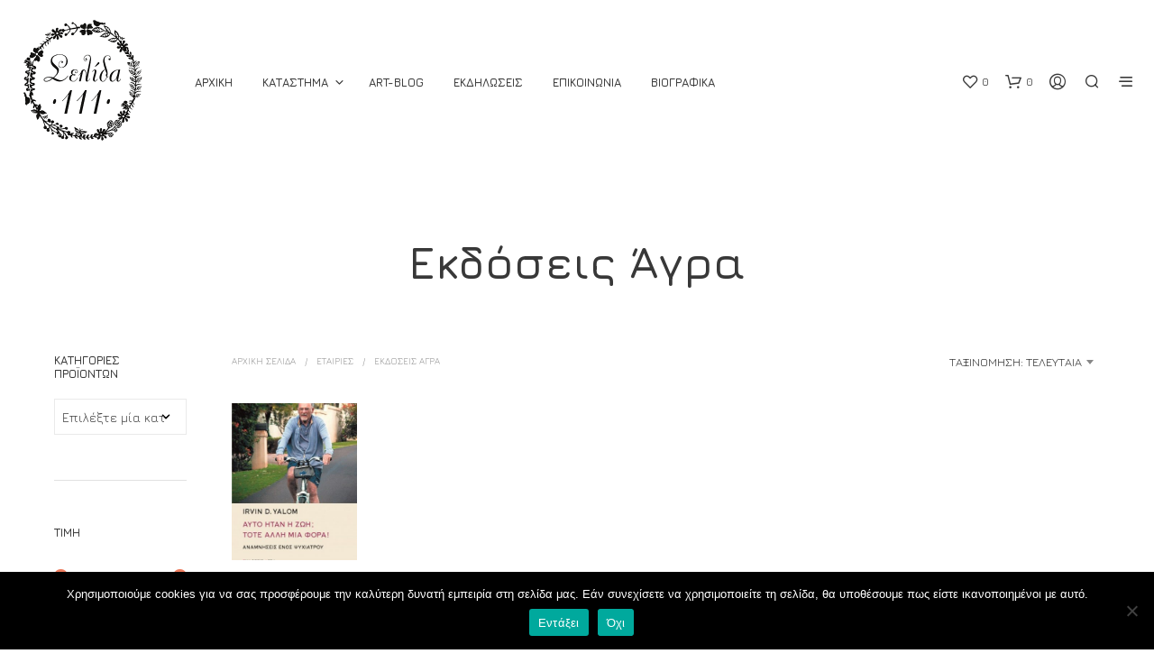

--- FILE ---
content_type: text/html; charset=UTF-8
request_url: https://www.selida111.gr/brand/%CE%B5%CE%BA%CE%B4%CF%8C%CF%83%CE%B5%CE%B9%CF%82-%CE%AC%CE%B3%CF%81%CE%B1/
body_size: 43736
content:
<!DOCTYPE html>

<!--[if IE 9]>
<html class="ie ie9" lang="el">
<![endif]-->

<html lang="el">

<head>
    <meta charset="UTF-8">
    <meta name="viewport" content="width=device-width, initial-scale=1.0">

    <link rel="profile" href="http://gmpg.org/xfn/11">
    <link rel="pingback" href="https://www.selida111.gr/xmlrpc.php">

	
    				<script>document.documentElement.className = document.documentElement.className + ' yes-js js_active js'</script>
			<title>Εκδόσεις Άγρα &#8211; Σελίδα111</title>
<meta name='robots' content='max-image-preview:large' />
<link rel='dns-prefetch' href='//fonts.googleapis.com' />
<link rel="alternate" type="application/rss+xml" title="Ροή RSS &raquo; Σελίδα111" href="https://www.selida111.gr/feed/" />
<link rel="alternate" type="application/rss+xml" title="Ροή Σχολίων &raquo; Σελίδα111" href="https://www.selida111.gr/comments/feed/" />
<link rel="alternate" type="application/rss+xml" title="Ροή για Σελίδα111 &raquo; Εκδόσεις Άγρα Εταιρία" href="https://www.selida111.gr/brand/%ce%b5%ce%ba%ce%b4%cf%8c%cf%83%ce%b5%ce%b9%cf%82-%ce%ac%ce%b3%cf%81%ce%b1/feed/" />
		<!-- This site uses the Google Analytics by MonsterInsights plugin v9.11.0 - Using Analytics tracking - https://www.monsterinsights.com/ -->
							<script src="//www.googletagmanager.com/gtag/js?id=G-GPTCDKTWQJ"  data-cfasync="false" data-wpfc-render="false" type="text/javascript" async></script>
			<script data-cfasync="false" data-wpfc-render="false" type="text/javascript">
				var mi_version = '9.11.0';
				var mi_track_user = true;
				var mi_no_track_reason = '';
								var MonsterInsightsDefaultLocations = {"page_location":"https:\/\/www.selida111.gr\/brand\/%CE%B5%CE%BA%CE%B4%CF%8C%CF%83%CE%B5%CE%B9%CF%82-%CE%AC%CE%B3%CF%81%CE%B1\/"};
								if ( typeof MonsterInsightsPrivacyGuardFilter === 'function' ) {
					var MonsterInsightsLocations = (typeof MonsterInsightsExcludeQuery === 'object') ? MonsterInsightsPrivacyGuardFilter( MonsterInsightsExcludeQuery ) : MonsterInsightsPrivacyGuardFilter( MonsterInsightsDefaultLocations );
				} else {
					var MonsterInsightsLocations = (typeof MonsterInsightsExcludeQuery === 'object') ? MonsterInsightsExcludeQuery : MonsterInsightsDefaultLocations;
				}

								var disableStrs = [
										'ga-disable-G-GPTCDKTWQJ',
									];

				/* Function to detect opted out users */
				function __gtagTrackerIsOptedOut() {
					for (var index = 0; index < disableStrs.length; index++) {
						if (document.cookie.indexOf(disableStrs[index] + '=true') > -1) {
							return true;
						}
					}

					return false;
				}

				/* Disable tracking if the opt-out cookie exists. */
				if (__gtagTrackerIsOptedOut()) {
					for (var index = 0; index < disableStrs.length; index++) {
						window[disableStrs[index]] = true;
					}
				}

				/* Opt-out function */
				function __gtagTrackerOptout() {
					for (var index = 0; index < disableStrs.length; index++) {
						document.cookie = disableStrs[index] + '=true; expires=Thu, 31 Dec 2099 23:59:59 UTC; path=/';
						window[disableStrs[index]] = true;
					}
				}

				if ('undefined' === typeof gaOptout) {
					function gaOptout() {
						__gtagTrackerOptout();
					}
				}
								window.dataLayer = window.dataLayer || [];

				window.MonsterInsightsDualTracker = {
					helpers: {},
					trackers: {},
				};
				if (mi_track_user) {
					function __gtagDataLayer() {
						dataLayer.push(arguments);
					}

					function __gtagTracker(type, name, parameters) {
						if (!parameters) {
							parameters = {};
						}

						if (parameters.send_to) {
							__gtagDataLayer.apply(null, arguments);
							return;
						}

						if (type === 'event') {
														parameters.send_to = monsterinsights_frontend.v4_id;
							var hookName = name;
							if (typeof parameters['event_category'] !== 'undefined') {
								hookName = parameters['event_category'] + ':' + name;
							}

							if (typeof MonsterInsightsDualTracker.trackers[hookName] !== 'undefined') {
								MonsterInsightsDualTracker.trackers[hookName](parameters);
							} else {
								__gtagDataLayer('event', name, parameters);
							}
							
						} else {
							__gtagDataLayer.apply(null, arguments);
						}
					}

					__gtagTracker('js', new Date());
					__gtagTracker('set', {
						'developer_id.dZGIzZG': true,
											});
					if ( MonsterInsightsLocations.page_location ) {
						__gtagTracker('set', MonsterInsightsLocations);
					}
										__gtagTracker('config', 'G-GPTCDKTWQJ', {"forceSSL":"true"} );
										window.gtag = __gtagTracker;										(function () {
						/* https://developers.google.com/analytics/devguides/collection/analyticsjs/ */
						/* ga and __gaTracker compatibility shim. */
						var noopfn = function () {
							return null;
						};
						var newtracker = function () {
							return new Tracker();
						};
						var Tracker = function () {
							return null;
						};
						var p = Tracker.prototype;
						p.get = noopfn;
						p.set = noopfn;
						p.send = function () {
							var args = Array.prototype.slice.call(arguments);
							args.unshift('send');
							__gaTracker.apply(null, args);
						};
						var __gaTracker = function () {
							var len = arguments.length;
							if (len === 0) {
								return;
							}
							var f = arguments[len - 1];
							if (typeof f !== 'object' || f === null || typeof f.hitCallback !== 'function') {
								if ('send' === arguments[0]) {
									var hitConverted, hitObject = false, action;
									if ('event' === arguments[1]) {
										if ('undefined' !== typeof arguments[3]) {
											hitObject = {
												'eventAction': arguments[3],
												'eventCategory': arguments[2],
												'eventLabel': arguments[4],
												'value': arguments[5] ? arguments[5] : 1,
											}
										}
									}
									if ('pageview' === arguments[1]) {
										if ('undefined' !== typeof arguments[2]) {
											hitObject = {
												'eventAction': 'page_view',
												'page_path': arguments[2],
											}
										}
									}
									if (typeof arguments[2] === 'object') {
										hitObject = arguments[2];
									}
									if (typeof arguments[5] === 'object') {
										Object.assign(hitObject, arguments[5]);
									}
									if ('undefined' !== typeof arguments[1].hitType) {
										hitObject = arguments[1];
										if ('pageview' === hitObject.hitType) {
											hitObject.eventAction = 'page_view';
										}
									}
									if (hitObject) {
										action = 'timing' === arguments[1].hitType ? 'timing_complete' : hitObject.eventAction;
										hitConverted = mapArgs(hitObject);
										__gtagTracker('event', action, hitConverted);
									}
								}
								return;
							}

							function mapArgs(args) {
								var arg, hit = {};
								var gaMap = {
									'eventCategory': 'event_category',
									'eventAction': 'event_action',
									'eventLabel': 'event_label',
									'eventValue': 'event_value',
									'nonInteraction': 'non_interaction',
									'timingCategory': 'event_category',
									'timingVar': 'name',
									'timingValue': 'value',
									'timingLabel': 'event_label',
									'page': 'page_path',
									'location': 'page_location',
									'title': 'page_title',
									'referrer' : 'page_referrer',
								};
								for (arg in args) {
																		if (!(!args.hasOwnProperty(arg) || !gaMap.hasOwnProperty(arg))) {
										hit[gaMap[arg]] = args[arg];
									} else {
										hit[arg] = args[arg];
									}
								}
								return hit;
							}

							try {
								f.hitCallback();
							} catch (ex) {
							}
						};
						__gaTracker.create = newtracker;
						__gaTracker.getByName = newtracker;
						__gaTracker.getAll = function () {
							return [];
						};
						__gaTracker.remove = noopfn;
						__gaTracker.loaded = true;
						window['__gaTracker'] = __gaTracker;
					})();
									} else {
										console.log("");
					(function () {
						function __gtagTracker() {
							return null;
						}

						window['__gtagTracker'] = __gtagTracker;
						window['gtag'] = __gtagTracker;
					})();
									}
			</script>
							<!-- / Google Analytics by MonsterInsights -->
		<style id='wp-img-auto-sizes-contain-inline-css' type='text/css'>
img:is([sizes=auto i],[sizes^="auto," i]){contain-intrinsic-size:3000px 1500px}
/*# sourceURL=wp-img-auto-sizes-contain-inline-css */
</style>
<link rel='stylesheet' id='formidable-css' href='https://www.selida111.gr/wp-content/plugins/formidable/css/formidableforms.css?ver=16907' type='text/css' media='all' />
<link rel='stylesheet' id='sbi_styles-css' href='https://www.selida111.gr/wp-content/plugins/instagram-feed/css/sbi-styles.min.css?ver=6.10.0' type='text/css' media='all' />
<style id='wp-emoji-styles-inline-css' type='text/css'>

	img.wp-smiley, img.emoji {
		display: inline !important;
		border: none !important;
		box-shadow: none !important;
		height: 1em !important;
		width: 1em !important;
		margin: 0 0.07em !important;
		vertical-align: -0.1em !important;
		background: none !important;
		padding: 0 !important;
	}
/*# sourceURL=wp-emoji-styles-inline-css */
</style>
<link rel='stylesheet' id='wp-block-library-css' href='https://www.selida111.gr/wp-includes/css/dist/block-library/style.min.css?ver=6.9' type='text/css' media='all' />
<style id='global-styles-inline-css' type='text/css'>
:root{--wp--preset--aspect-ratio--square: 1;--wp--preset--aspect-ratio--4-3: 4/3;--wp--preset--aspect-ratio--3-4: 3/4;--wp--preset--aspect-ratio--3-2: 3/2;--wp--preset--aspect-ratio--2-3: 2/3;--wp--preset--aspect-ratio--16-9: 16/9;--wp--preset--aspect-ratio--9-16: 9/16;--wp--preset--color--black: #000000;--wp--preset--color--cyan-bluish-gray: #abb8c3;--wp--preset--color--white: #ffffff;--wp--preset--color--pale-pink: #f78da7;--wp--preset--color--vivid-red: #cf2e2e;--wp--preset--color--luminous-vivid-orange: #ff6900;--wp--preset--color--luminous-vivid-amber: #fcb900;--wp--preset--color--light-green-cyan: #7bdcb5;--wp--preset--color--vivid-green-cyan: #00d084;--wp--preset--color--pale-cyan-blue: #8ed1fc;--wp--preset--color--vivid-cyan-blue: #0693e3;--wp--preset--color--vivid-purple: #9b51e0;--wp--preset--gradient--vivid-cyan-blue-to-vivid-purple: linear-gradient(135deg,rgb(6,147,227) 0%,rgb(155,81,224) 100%);--wp--preset--gradient--light-green-cyan-to-vivid-green-cyan: linear-gradient(135deg,rgb(122,220,180) 0%,rgb(0,208,130) 100%);--wp--preset--gradient--luminous-vivid-amber-to-luminous-vivid-orange: linear-gradient(135deg,rgb(252,185,0) 0%,rgb(255,105,0) 100%);--wp--preset--gradient--luminous-vivid-orange-to-vivid-red: linear-gradient(135deg,rgb(255,105,0) 0%,rgb(207,46,46) 100%);--wp--preset--gradient--very-light-gray-to-cyan-bluish-gray: linear-gradient(135deg,rgb(238,238,238) 0%,rgb(169,184,195) 100%);--wp--preset--gradient--cool-to-warm-spectrum: linear-gradient(135deg,rgb(74,234,220) 0%,rgb(151,120,209) 20%,rgb(207,42,186) 40%,rgb(238,44,130) 60%,rgb(251,105,98) 80%,rgb(254,248,76) 100%);--wp--preset--gradient--blush-light-purple: linear-gradient(135deg,rgb(255,206,236) 0%,rgb(152,150,240) 100%);--wp--preset--gradient--blush-bordeaux: linear-gradient(135deg,rgb(254,205,165) 0%,rgb(254,45,45) 50%,rgb(107,0,62) 100%);--wp--preset--gradient--luminous-dusk: linear-gradient(135deg,rgb(255,203,112) 0%,rgb(199,81,192) 50%,rgb(65,88,208) 100%);--wp--preset--gradient--pale-ocean: linear-gradient(135deg,rgb(255,245,203) 0%,rgb(182,227,212) 50%,rgb(51,167,181) 100%);--wp--preset--gradient--electric-grass: linear-gradient(135deg,rgb(202,248,128) 0%,rgb(113,206,126) 100%);--wp--preset--gradient--midnight: linear-gradient(135deg,rgb(2,3,129) 0%,rgb(40,116,252) 100%);--wp--preset--font-size--small: 13px;--wp--preset--font-size--medium: 20px;--wp--preset--font-size--large: 36px;--wp--preset--font-size--x-large: 42px;--wp--preset--spacing--20: 0.44rem;--wp--preset--spacing--30: 0.67rem;--wp--preset--spacing--40: 1rem;--wp--preset--spacing--50: 1.5rem;--wp--preset--spacing--60: 2.25rem;--wp--preset--spacing--70: 3.38rem;--wp--preset--spacing--80: 5.06rem;--wp--preset--shadow--natural: 6px 6px 9px rgba(0, 0, 0, 0.2);--wp--preset--shadow--deep: 12px 12px 50px rgba(0, 0, 0, 0.4);--wp--preset--shadow--sharp: 6px 6px 0px rgba(0, 0, 0, 0.2);--wp--preset--shadow--outlined: 6px 6px 0px -3px rgb(255, 255, 255), 6px 6px rgb(0, 0, 0);--wp--preset--shadow--crisp: 6px 6px 0px rgb(0, 0, 0);}:where(.is-layout-flex){gap: 0.5em;}:where(.is-layout-grid){gap: 0.5em;}body .is-layout-flex{display: flex;}.is-layout-flex{flex-wrap: wrap;align-items: center;}.is-layout-flex > :is(*, div){margin: 0;}body .is-layout-grid{display: grid;}.is-layout-grid > :is(*, div){margin: 0;}:where(.wp-block-columns.is-layout-flex){gap: 2em;}:where(.wp-block-columns.is-layout-grid){gap: 2em;}:where(.wp-block-post-template.is-layout-flex){gap: 1.25em;}:where(.wp-block-post-template.is-layout-grid){gap: 1.25em;}.has-black-color{color: var(--wp--preset--color--black) !important;}.has-cyan-bluish-gray-color{color: var(--wp--preset--color--cyan-bluish-gray) !important;}.has-white-color{color: var(--wp--preset--color--white) !important;}.has-pale-pink-color{color: var(--wp--preset--color--pale-pink) !important;}.has-vivid-red-color{color: var(--wp--preset--color--vivid-red) !important;}.has-luminous-vivid-orange-color{color: var(--wp--preset--color--luminous-vivid-orange) !important;}.has-luminous-vivid-amber-color{color: var(--wp--preset--color--luminous-vivid-amber) !important;}.has-light-green-cyan-color{color: var(--wp--preset--color--light-green-cyan) !important;}.has-vivid-green-cyan-color{color: var(--wp--preset--color--vivid-green-cyan) !important;}.has-pale-cyan-blue-color{color: var(--wp--preset--color--pale-cyan-blue) !important;}.has-vivid-cyan-blue-color{color: var(--wp--preset--color--vivid-cyan-blue) !important;}.has-vivid-purple-color{color: var(--wp--preset--color--vivid-purple) !important;}.has-black-background-color{background-color: var(--wp--preset--color--black) !important;}.has-cyan-bluish-gray-background-color{background-color: var(--wp--preset--color--cyan-bluish-gray) !important;}.has-white-background-color{background-color: var(--wp--preset--color--white) !important;}.has-pale-pink-background-color{background-color: var(--wp--preset--color--pale-pink) !important;}.has-vivid-red-background-color{background-color: var(--wp--preset--color--vivid-red) !important;}.has-luminous-vivid-orange-background-color{background-color: var(--wp--preset--color--luminous-vivid-orange) !important;}.has-luminous-vivid-amber-background-color{background-color: var(--wp--preset--color--luminous-vivid-amber) !important;}.has-light-green-cyan-background-color{background-color: var(--wp--preset--color--light-green-cyan) !important;}.has-vivid-green-cyan-background-color{background-color: var(--wp--preset--color--vivid-green-cyan) !important;}.has-pale-cyan-blue-background-color{background-color: var(--wp--preset--color--pale-cyan-blue) !important;}.has-vivid-cyan-blue-background-color{background-color: var(--wp--preset--color--vivid-cyan-blue) !important;}.has-vivid-purple-background-color{background-color: var(--wp--preset--color--vivid-purple) !important;}.has-black-border-color{border-color: var(--wp--preset--color--black) !important;}.has-cyan-bluish-gray-border-color{border-color: var(--wp--preset--color--cyan-bluish-gray) !important;}.has-white-border-color{border-color: var(--wp--preset--color--white) !important;}.has-pale-pink-border-color{border-color: var(--wp--preset--color--pale-pink) !important;}.has-vivid-red-border-color{border-color: var(--wp--preset--color--vivid-red) !important;}.has-luminous-vivid-orange-border-color{border-color: var(--wp--preset--color--luminous-vivid-orange) !important;}.has-luminous-vivid-amber-border-color{border-color: var(--wp--preset--color--luminous-vivid-amber) !important;}.has-light-green-cyan-border-color{border-color: var(--wp--preset--color--light-green-cyan) !important;}.has-vivid-green-cyan-border-color{border-color: var(--wp--preset--color--vivid-green-cyan) !important;}.has-pale-cyan-blue-border-color{border-color: var(--wp--preset--color--pale-cyan-blue) !important;}.has-vivid-cyan-blue-border-color{border-color: var(--wp--preset--color--vivid-cyan-blue) !important;}.has-vivid-purple-border-color{border-color: var(--wp--preset--color--vivid-purple) !important;}.has-vivid-cyan-blue-to-vivid-purple-gradient-background{background: var(--wp--preset--gradient--vivid-cyan-blue-to-vivid-purple) !important;}.has-light-green-cyan-to-vivid-green-cyan-gradient-background{background: var(--wp--preset--gradient--light-green-cyan-to-vivid-green-cyan) !important;}.has-luminous-vivid-amber-to-luminous-vivid-orange-gradient-background{background: var(--wp--preset--gradient--luminous-vivid-amber-to-luminous-vivid-orange) !important;}.has-luminous-vivid-orange-to-vivid-red-gradient-background{background: var(--wp--preset--gradient--luminous-vivid-orange-to-vivid-red) !important;}.has-very-light-gray-to-cyan-bluish-gray-gradient-background{background: var(--wp--preset--gradient--very-light-gray-to-cyan-bluish-gray) !important;}.has-cool-to-warm-spectrum-gradient-background{background: var(--wp--preset--gradient--cool-to-warm-spectrum) !important;}.has-blush-light-purple-gradient-background{background: var(--wp--preset--gradient--blush-light-purple) !important;}.has-blush-bordeaux-gradient-background{background: var(--wp--preset--gradient--blush-bordeaux) !important;}.has-luminous-dusk-gradient-background{background: var(--wp--preset--gradient--luminous-dusk) !important;}.has-pale-ocean-gradient-background{background: var(--wp--preset--gradient--pale-ocean) !important;}.has-electric-grass-gradient-background{background: var(--wp--preset--gradient--electric-grass) !important;}.has-midnight-gradient-background{background: var(--wp--preset--gradient--midnight) !important;}.has-small-font-size{font-size: var(--wp--preset--font-size--small) !important;}.has-medium-font-size{font-size: var(--wp--preset--font-size--medium) !important;}.has-large-font-size{font-size: var(--wp--preset--font-size--large) !important;}.has-x-large-font-size{font-size: var(--wp--preset--font-size--x-large) !important;}
/*# sourceURL=global-styles-inline-css */
</style>

<style id='classic-theme-styles-inline-css' type='text/css'>
/*! This file is auto-generated */
.wp-block-button__link{color:#fff;background-color:#32373c;border-radius:9999px;box-shadow:none;text-decoration:none;padding:calc(.667em + 2px) calc(1.333em + 2px);font-size:1.125em}.wp-block-file__button{background:#32373c;color:#fff;text-decoration:none}
/*# sourceURL=/wp-includes/css/classic-themes.min.css */
</style>
<link rel='stylesheet' id='cookie-notice-front-css' href='https://www.selida111.gr/wp-content/plugins/cookie-notice/css/front.min.css?ver=2.5.11' type='text/css' media='all' />
<link rel='stylesheet' id='woocommerce-layout-css' href='https://www.selida111.gr/wp-content/plugins/woocommerce/assets/css/woocommerce-layout.css?ver=10.4.3' type='text/css' media='all' />
<link rel='stylesheet' id='woocommerce-smallscreen-css' href='https://www.selida111.gr/wp-content/plugins/woocommerce/assets/css/woocommerce-smallscreen.css?ver=10.4.3' type='text/css' media='only screen and (max-width: 767px)' />
<link rel='stylesheet' id='woocommerce-general-css' href='https://www.selida111.gr/wp-content/plugins/woocommerce/assets/css/woocommerce.css?ver=10.4.3' type='text/css' media='all' />
<style id='woocommerce-inline-inline-css' type='text/css'>
.woocommerce form .form-row .required { visibility: visible; }
/*# sourceURL=woocommerce-inline-inline-css */
</style>
<link rel='stylesheet' id='aws-style-css' href='https://www.selida111.gr/wp-content/plugins/advanced-woo-search/assets/css/common.min.css?ver=3.51' type='text/css' media='all' />
<link rel='stylesheet' id='jquery-selectBox-css' href='https://www.selida111.gr/wp-content/plugins/yith-woocommerce-wishlist/assets/css/jquery.selectBox.css?ver=1.2.0' type='text/css' media='all' />
<link rel='stylesheet' id='woocommerce_prettyPhoto_css-css' href='//www.selida111.gr/wp-content/plugins/woocommerce/assets/css/prettyPhoto.css?ver=3.1.6' type='text/css' media='all' />
<link rel='stylesheet' id='yith-wcwl-main-css' href='https://www.selida111.gr/wp-content/plugins/yith-woocommerce-wishlist/assets/css/style.css?ver=4.11.0' type='text/css' media='all' />
<style id='yith-wcwl-main-inline-css' type='text/css'>
 :root { --rounded-corners-radius: 16px; --add-to-cart-rounded-corners-radius: 16px; --feedback-duration: 3s } 
 :root { --rounded-corners-radius: 16px; --add-to-cart-rounded-corners-radius: 16px; --feedback-duration: 3s } 
/*# sourceURL=yith-wcwl-main-inline-css */
</style>
<link rel='stylesheet' id='animate-css' href='https://www.selida111.gr/wp-content/themes/shopkeeper/css/vendor/animate.css?ver=1.0.0' type='text/css' media='all' />
<link rel='stylesheet' id='shopkeeper-mixed-plugins-styles-css' href='https://www.selida111.gr/wp-content/themes/shopkeeper/css/plugins/misc.css?ver=7.9.6' type='text/css' media='all' />
<link rel='stylesheet' id='shopkeeper-wishlist-styles-css' href='https://www.selida111.gr/wp-content/themes/shopkeeper/css/plugins/wishlist.css?ver=7.9.6' type='text/css' media='all' />
<link rel='stylesheet' id='shopkeeper-wc-cart-css' href='https://www.selida111.gr/wp-content/themes/shopkeeper/css/public/wc-cart.css?ver=7.9.6' type='text/css' media='all' />
<link rel='stylesheet' id='select2-css' href='https://www.selida111.gr/wp-content/plugins/woocommerce/assets/css/select2.css?ver=10.4.3' type='text/css' media='all' />
<link rel='stylesheet' id='shopkeeper-select2-css' href='https://www.selida111.gr/wp-content/themes/shopkeeper/css/public/misc-select2.css?ver=7.9.6' type='text/css' media='all' />
<link rel='stylesheet' id='shopkeeper-product-card-animation-css' href='https://www.selida111.gr/wp-content/themes/shopkeeper/css/public/misc-product-card-animation.css?ver=7.9.6' type='text/css' media='all' />
<link rel='stylesheet' id='sk-social-media-styles-css' href='https://www.selida111.gr/wp-content/plugins/shopkeeper-extender/includes/social-media/assets/css/social-media.min.css?ver=6.9' type='text/css' media='all' />
<link rel='stylesheet' id='sk-social-sharing-styles-css' href='https://www.selida111.gr/wp-content/plugins/shopkeeper-extender/includes/social-sharing/assets/css/social-sharing.min.css?ver=6.9' type='text/css' media='all' />
<link rel='stylesheet' id='pwb-styles-frontend-css' href='https://www.selida111.gr/wp-content/plugins/perfect-woocommerce-brands/build/frontend/css/style.css?ver=3.6.8' type='text/css' media='all' />
<link rel='stylesheet' id='newsletter-css' href='https://www.selida111.gr/wp-content/plugins/newsletter/style.css?ver=9.1.0' type='text/css' media='all' />
<link rel='stylesheet' id='getbowtied-custom-notifications-styles-css' href='https://www.selida111.gr/wp-content/themes/shopkeeper/inc/notifications/custom/assets/css/style.css?ver=7.9.6' type='text/css' media='all' />
<link rel='stylesheet' id='shopkeeper-google-main-font-css' href='//fonts.googleapis.com/css?display=swap&#038;family=Jura%3A400%2C500%2C600%2C700%2C400italic%2C700italic&#038;ver=7.9.6' type='text/css' media='all' />
<link rel='stylesheet' id='shopkeeper-google-body-font-css' href='//fonts.googleapis.com/css?display=swap&#038;family=Jura%3A400%2C500%2C600%2C700%2C400italic%2C700italic&#038;ver=7.9.6' type='text/css' media='all' />
<link rel='stylesheet' id='shopkeeper-icon-font-css' href='https://www.selida111.gr/wp-content/themes/shopkeeper/inc/fonts/shopkeeper-icon-font/style.css?ver=7.9.6' type='text/css' media='all' />
<link rel='stylesheet' id='shopkeeper-styles-css' href='https://www.selida111.gr/wp-content/themes/shopkeeper/css/styles.css?ver=7.9.6' type='text/css' media='all' />
<style id='shopkeeper-styles-inline-css' type='text/css'>
 .st-content, .categories_grid .category_name, .cd-top, .product_socials_wrapper .product_socials_wrapper_inner a, .product_navigation #nav-below .product-nav-next a, .product_navigation #nav-below .product-nav-previous a{background-color:#fff}.categories_grid .category_item:hover .category_name{color:#fff}h1, h2, h3, h4, h5, h6, .comments-title, .comment-author, #reply-title, .site-footer .widget-title, .accordion_title, .ui-tabs-anchor, .products .button, .site-title a, .post_meta_archive a, .post_meta a, .post_tags a, #nav-below a, .list_categories a, .list_shop_categories a, .main-navigation > ul > li > a, .main-navigation .mega-menu > ul > li > a, .more-link, .top-page-excerpt, .select2-search input, .product_after_shop_loop_buttons a, .woocommerce .products-grid a.button, .page-numbers, input.qty, .button, button, .button_text, input[type="button"], input[type="reset"], input[type="submit"], button[type="submit"], .woocommerce a.button, .woocommerce-page a.button, .woocommerce button.button, .woocommerce-page button.button, .woocommerce input.button, .woocommerce-page input.button, .woocommerce #respond input#submit, .woocommerce-page #respond input#submit, .woocommerce #content input.button, .woocommerce-page #content input.button, .woocommerce a.button.alt, .woocommerce button.button.alt, .woocommerce input.button.alt, .woocommerce #respond input#submit.alt, .woocommerce #content input.button.alt, .woocommerce-page a.button.alt, .woocommerce-page button.button.alt, .woocommerce-page input.button.alt, .woocommerce-page #respond input#submit.alt, .woocommerce-page #content input.button.alt, .yith-wcwl-wishlistexistsbrowse.show a, .share-product-text, .tabs > li > a, label, .shopkeeper_new_product, .comment-respond label, .product_meta_title, .woocommerce table.shop_table th, .woocommerce-page table.shop_table th, #map_button, .woocommerce .cart-collaterals .cart_totals tr.order-total td strong, .woocommerce-page .cart-collaterals .cart_totals tr.order-total td strong, .cart-wishlist-empty, .wishlist-empty, .cart-empty, .return-to-shop .wc-backward, .order-number a, .post-edit-link, .from_the_blog_title, .icon_box_read_more, .vc_pie_chart_value, .shortcode_banner_simple_bullet, .shortcode_banner_simple_height_bullet, .product-category .woocommerce-loop-category__title, .categories_grid .category_name, .woocommerce span.onsale, .woocommerce-page span.onsale, .out_of_stock_badge_single, .out_of_stock_badge_loop, .page-numbers, .post-nav-links span, .post-nav-links a, .add_to_wishlist, .yith-wcwl-wishlistaddedbrowse, .yith-wcwl-wishlistexistsbrowse, .filters-group, .product-name, .product-quantity, .product-total, .download-product a, .woocommerce-order-details table tfoot th, .woocommerce-order-details table tfoot td, .woocommerce .woocommerce-order-downloads table tbody td:before, .woocommerce table.woocommerce-MyAccount-orders td:before, .widget h3, .widget .total .amount, .wishlist-in-stock, .wishlist-out-of-stock, .comment-reply-link, .comment-edit-link, .widget_calendar table thead tr th, .page-type, .mobile-navigation a, table thead tr th, .portfolio_single_list_cat, .portfolio-categories, .shipping-calculator-button, .vc_btn, .vc_btn2, .vc_btn3, .account-tab-item .account-tab-link, .account-tab-list .sep, ul.order_details li, ul.order_details.bacs_details li, .widget_calendar caption, .widget_recent_comments li a, .edit-account legend, .widget_shopping_cart li.empty, .cart-collaterals .cart_totals .shop_table .order-total .woocommerce-Price-amount, .woocommerce table.cart .cart_item td a, .woocommerce #content table.cart .cart_item td a, .woocommerce-page table.cart .cart_item td a, .woocommerce-page #content table.cart .cart_item td a, .woocommerce table.cart .cart_item td span, .woocommerce #content table.cart .cart_item td span, .woocommerce-page table.cart .cart_item td span, .woocommerce-page #content table.cart .cart_item td span, .woocommerce-MyAccount-navigation ul li, .woocommerce-info.wc_points_rewards_earn_points, .woocommerce-info, .woocommerce-error, .woocommerce-message, .woocommerce .cart-collaterals .cart_totals .cart-subtotal th, .woocommerce-page .cart-collaterals .cart_totals .cart-subtotal th, .woocommerce .cart-collaterals .cart_totals tr.shipping th, .woocommerce-page .cart-collaterals .cart_totals tr.shipping th, .woocommerce .cart-collaterals .cart_totals tr.order-total th, .woocommerce-page .cart-collaterals .cart_totals tr.order-total th, .woocommerce .cart-collaterals .cart_totals h2, .woocommerce .cart-collaterals .cross-sells h2, .woocommerce-cart #content table.cart td.actions .coupon #coupon_code, form.checkout_coupon #coupon_code, .woocommerce-checkout .woocommerce-info, .shopkeeper_checkout_coupon, .shopkeeper_checkout_login, .minicart-message, .woocommerce .woocommerce-checkout-review-order table.shop_table tfoot td, .woocommerce .woocommerce-checkout-review-order table.shop_table tfoot th, .woocommerce-page .woocommerce-checkout-review-order table.shop_table tfoot td, .woocommerce-page .woocommerce-checkout-review-order table.shop_table tfoot th, .no-products-info p, .getbowtied_blog_ajax_load_button a, .getbowtied_ajax_load_button a, .index-layout-2 ul.blog-posts .blog-post article .post-categories li a, .index-layout-3 .blog-posts_container ul.blog-posts .blog-post article .post-categories li a, .index-layout-2 ul.blog-posts .blog-post .post_content_wrapper .post_content .read_more, .index-layout-3 .blog-posts_container ul.blog-posts .blog-post article .post_content_wrapper .post_content .read_more, .woocommerce .woocommerce-breadcrumb, .woocommerce-page .woocommerce-breadcrumb, .woocommerce .woocommerce-breadcrumb a, .woocommerce-page .woocommerce-breadcrumb a, .product_meta, .product_meta span, .product_meta a, .product_layout_classic div.product span.price, .product_layout_classic div.product p.price, .product_layout_cascade div.product span.price, .product_layout_cascade div.product p.price, .product_layout_2 div.product span.price, .product_layout_2 div.product p.price, .product_layout_scattered div.product span.price, .product_layout_scattered div.product p.price, .product_layout_4 div.product span.price, .product_layout_4 div.product p.price, .related-products-title, .product_socials_wrapper .share-product-text, #button_offcanvas_sidebar_left .filters-text, .woocommerce-ordering select.orderby, .fr-position-text, .woocommerce-checkout-review-order .woocommerce-checkout-review-order-table tr td, .catalog-ordering .select2-container.orderby a, .catalog-ordering .select2-container span, .widget_product_categories ul li .count, .widget_layered_nav ul li .count, .woocommerce-mini-cart__empty-message, .woocommerce-ordering select.orderby, .woocommerce .cart-collaterals .cart_totals table.shop_table_responsive tr td::before, .woocommerce-page .cart-collaterals .cart_totals table.shop_table_responsive tr td::before, .login-register-container .lost-pass-link, .woocommerce-cart .cart-collaterals .cart_totals table td .amount, .wpb_wrapper .add_to_cart_inline .woocommerce-Price-amount.amount, .woocommerce-page .cart-collaterals .cart_totals tr.shipping td, .woocommerce-page .cart-collaterals .cart_totals tr.shipping td, .woocommerce .cart-collaterals .cart_totals tr.cart-discount th, .woocommerce-page .cart-collaterals .cart_totals tr.cart-discount th, .woocommerce-thankyou-order-received, .woocommerce-order-received .woocommerce table.shop_table tfoot th, .woocommerce-order-received .woocommerce-page table.shop_table tfoot th, .woocommerce-view-order .woocommerce table.shop_table tfoot th, .woocommerce-view-order .woocommerce-page table.shop_table tfoot th, .woocommerce-order-received .woocommerce table.shop_table tfoot td, .woocommerce-order-received .woocommerce-page table.shop_table tfoot td, .woocommerce-view-order .woocommerce table.shop_table tfoot td, .woocommerce-view-order .woocommerce-page table.shop_table tfoot td, .language-and-currency #top_bar_language_list > ul > li, .language-and-currency .wcml_currency_switcher > ul > li.wcml-cs-active-currency, .language-and-currency-offcanvas #top_bar_language_list > ul > li, .language-and-currency-offcanvas .wcml_currency_switcher > ul > li.wcml-cs-active-currency, .woocommerce-order-pay .woocommerce .woocommerce-form-login p.lost_password a, .woocommerce-MyAccount-content .woocommerce-orders-table__cell-order-number a, .woocommerce form.login .lost_password, .comment-reply-title, .product_content_wrapper .product_infos .out_of_stock_wrapper .out_of_stock_badge_single, .product_content_wrapper .product_infos .woocommerce-variation-availability p.stock.out-of-stock, .site-search .widget_product_search .search-field, .site-search .widget_search .search-field, .site-search .search-form .search-field, .site-search .search-text, .site-search .search-no-suggestions, .latest_posts_grid_wrapper .latest_posts_grid_title, p.has-drop-cap:not(:focus):first-letter, .paypal-button-tagline .paypal-button-text, .tinvwl_add_to_wishlist_button, .product-addon-totals, body.gbt_custom_notif .page-notifications .gbt-custom-notification-message, body.gbt_custom_notif .page-notifications .gbt-custom-notification-message *, body.gbt_custom_notif .page-notifications .product_notification_text, body.gbt_custom_notif .page-notifications .product_notification_text *, body.gbt_classic_notif .woocommerce-error a, body.gbt_classic_notif .woocommerce-info a, body.gbt_classic_notif .woocommerce-message a, body.gbt_classic_notif .woocommerce-notice a, .shop_table.cart .product-price .amount, p.has-drop-cap:first-letter, .woocommerce-result-count, .widget_price_filter .price_slider_amount, .woocommerce ul.products li.product .price, .product_content_wrapper .product_infos table.variations td.label, .woocommerce div.product form.cart .reset_variations, #powerTip, div.wcva_shop_textblock, .wcva_filter_textblock, .wcva_single_textblock, .added_to_cart, .upper a, .wp-block-woocommerce-active-filters ul.wc-block-active-filters-list li *, .wp-block-woocommerce-active-filters .wc-block-active-filters__clear-all, .product_navigation #nav-below span, .order-info mark, .top-headers-wrapper .site-header .site-header-wrapper .site-title, .mobile-navigation > ul > li > ul > li.menu-item-has-children > a, .mobile-navigation > ul > li > ul li.upper > a{font-family:"Jura", -apple-system, BlinkMacSystemFont, Arial, Helvetica, 'Helvetica Neue', Verdana, sans-serif}body, p, .site-navigation-top-bar, .site-title, .widget_product_search #searchsubmit, .widget_search #searchsubmit, .widget_product_search .search-submit, .widget_search .search-submit, #site-menu, .copyright_text, blockquote cite, table thead th, .recently_viewed_in_single h2, .woocommerce .cart-collaterals .cart_totals table th, .woocommerce-page .cart-collaterals .cart_totals table th, .woocommerce .cart-collaterals .shipping_calculator h2, .woocommerce-page .cart-collaterals .shipping_calculator h2, .woocommerce table.woocommerce-checkout-review-order-table tfoot th, .woocommerce-page table.woocommerce-checkout-review-order-table tfoot th, .qty, .shortcode_banner_simple_inside h4, .shortcode_banner_simple_height h4, .fr-caption, .post_meta_archive, .post_meta, .yith-wcwl-wishlistaddedbrowse .feedback, .yith-wcwl-wishlistexistsbrowse .feedback, .product-name span, .widget_calendar table tbody a, .fr-touch-caption-wrapper, .woocommerce .checkout_login p.form-row label[for="rememberme"], .wpb_widgetised_column aside ul li span.count, .woocommerce td.product-name dl.variation dt, .woocommerce td.product-name dl.variation dd, .woocommerce td.product-name dl.variation dt p, .woocommerce td.product-name dl.variation dd p, .woocommerce-page td.product-name dl.variation dt, .woocommerce-page td.product-name dl.variation dd p, .woocommerce-page td.product-name dl.variation dt p, .woocommerce .select2-container, .check_label, .woocommerce-page #payment .terms label, ul.order_details li strong, .widget_recent_comments li, .widget_shopping_cart p.total, .widget_shopping_cart p.total .amount, .mobile-navigation li ul li a, .woocommerce #payment div.payment_box p, .woocommerce-page #payment div.payment_box p, .woocommerce table.cart .cart_item td:before, .woocommerce #content table.cart .cart_item td:before, .woocommerce-page table.cart .cart_item td:before, .woocommerce-page #content table.cart .cart_item td:before, .language-and-currency #top_bar_language_list > ul > li > ul > li > a, .language-and-currency .wcml_currency_switcher > ul > li.wcml-cs-active-currency > ul.wcml-cs-submenu li a, .language-and-currency #top_bar_language_list > ul > li.menu-item-first > ul.sub-menu li.sub-menu-item span.icl_lang_sel_current, .language-and-currency-offcanvas #top_bar_language_list > ul > li > ul > li > a, .language-and-currency-offcanvas .wcml_currency_switcher > ul > li.wcml-cs-active-currency > ul.wcml-cs-submenu li a, .language-and-currency-offcanvas #top_bar_language_list > ul > li.menu-item-first > ul.sub-menu li.sub-menu-item span.icl_lang_sel_current, .woocommerce-order-pay .woocommerce .woocommerce-info, .select2-results__option, body.gbt_classic_notif .woocommerce-error, body.gbt_classic_notif .woocommerce-info, body.gbt_classic_notif .woocommerce-message, body.gbt_classic_notif .woocommerce-notice, .gbt_18_sk_editor_banner_subtitle, .gbt_18_sk_editor_slide_description_input, .woocommerce td.product-name .wc-item-meta li, .woocommerce ul.products li.product .woocommerce-loop-product__title, .product_content_wrapper .product_infos span.belowtext, .wc-block-grid__product-title, .wp-block-woocommerce-attribute-filter ul.wc-block-checkbox-list li label, .wp-block-woocommerce-active-filters ul.wc-block-active-filters-list li .wc-block-active-filters-list-item__name{font-family:"Jura", -apple-system, BlinkMacSystemFont, Arial, Helvetica, 'Helvetica Neue', Verdana, sans-serif}h1, .woocommerce h1, .woocommerce-page h1{font-size:30.797px}h2, .woocommerce h2, .woocommerce-page h2{font-size:23.101px}h3, .woocommerce h3, .woocommerce-page h3{font-size:17.329px}h4, .woocommerce h4, .woocommerce-page h4{font-size:13px}h5, .woocommerce h5, .woocommerce-page h5{font-size:9.75px}.woocommerce-account .account-tab-list .account-tab-item .account-tab-link{font-size:37.904px}.page-title.blog-listing, .woocommerce .page-title, .page-title, .single .entry-title, .woocommerce-cart .page-title, .woocommerce-checkout .page-title, .woocommerce-account .page-title{font-size:41.041px}p.has-drop-cap:first-letter{font-size:41.041px !important}.entry-title-archive, .wp-block-latest-posts li > a{font-size:21.328px}.woocommerce #content div.product .product_title, .woocommerce div.product .product_title, .woocommerce-page #content div.product .product_title, .woocommerce-page div.product .product_title{font-size:23.101px}h2.woocommerce-order-details__title, h2.woocommerce-column__title, h2.woocommerce-order-downloads__title{font-size:17.329px}.woocommerce-checkout .content-area h3, .woocommerce-edit-address h3, .woocommerce-edit-account legend{font-size:13px}@media only screen and (max-width:768px){.woocommerce-account .account-tab-list .account-tab-item .account-tab-link{font-size:30.797px}}@media only screen and (min-width:768px){h1, .woocommerce h1, .woocommerce-page h1{font-size:37.904px}h2, .woocommerce h2, .woocommerce-page h2{font-size:28.432px}h3, .woocommerce h3, .woocommerce-page h3{font-size:21.328px}h4, .woocommerce h4, .woocommerce-page h4{font-size:16px}h5, .woocommerce h5, .woocommerce-page h5{font-size:12px}.page-title.blog-listing, .woocommerce .page-title, .page-title, .single .entry-title, .woocommerce-cart .page-title, .woocommerce-checkout .page-title, .woocommerce-account .page-title{font-size:50.512px}p.has-drop-cap:first-letter{font-size:50.512px !important}.entry-title-archive, .wp-block-latest-posts li > a{font-size:21.328px}.woocommerce-checkout .content-area h3, h2.woocommerce-order-details__title, h2.woocommerce-column__title, h2.woocommerce-order-downloads__title, .woocommerce-edit-address h3, .woocommerce-edit-account legend, .woocommerce-order-received h2, .fr-position-text{font-size:16px}}@media only screen and (min-width:1024px){.woocommerce #content div.product .product_title, .woocommerce div.product .product_title, .woocommerce-page #content div.product .product_title, .woocommerce-page div.product .product_title{font-size:28.432px}}@media only screen and (max-width:1023px){.woocommerce #content div.product .product_title, .woocommerce div.product .product_title, .woocommerce-page #content div.product .product_title, .woocommerce-page div.product .product_title{font-size:23.101px}}@media only screen and (min-width:1024px){p, .woocommerce table.shop_attributes th, .woocommerce-page table.shop_attributes th, .woocommerce table.shop_attributes td, .woocommerce-page table.shop_attributes td, .woocommerce-review-link, .blog-isotope .entry-content-archive, .blog-isotope .entry-content-archive *, body.gbt_classic_notif .woocommerce-message, body.gbt_classic_notif .woocommerce-error, body.gbt_classic_notif .woocommerce-info, body.gbt_classic_notif .woocommerce-notice, .woocommerce-store-notice, p.demo_store, .woocommerce-account .woocommerce-MyAccount-content table.woocommerce-MyAccount-orders td, ul li ul, ul li ol, ul, ol, dl{font-size:14px}}.woocommerce ul.order_details li strong, .fr-caption, .woocommerce-order-pay .woocommerce .woocommerce-info{font-size:14px !important}@media only screen and (min-width:768px){.woocommerce ul.products li.product .woocommerce-loop-product__title, .wc-block-grid__products .wc-block-grid__product .wc-block-grid__product-link .wc-block-grid__product-title{font-size:13px !important}}body, table tr th, table tr td, table thead tr th, blockquote p, pre, del, label, .select2-dropdown-open.select2-drop-above .select2-choice, .select2-dropdown-open.select2-drop-above .select2-choices, .select2-container, .big-select, .select.big-select, .post_meta_archive a, .post_meta a, .nav-next a, .nav-previous a, .blog-single h6, .page-description, .woocommerce #content nav.woocommerce-pagination ul li a:focus, .woocommerce #content nav.woocommerce-pagination ul li a:hover, .woocommerce #content nav.woocommerce-pagination ul li span.current, .woocommerce nav.woocommerce-pagination ul li a:focus, .woocommerce nav.woocommerce-pagination ul li a:hover, .woocommerce nav.woocommerce-pagination ul li span.current, .woocommerce-page #content nav.woocommerce-pagination ul li a:focus, .woocommerce-page #content nav.woocommerce-pagination ul li a:hover, .woocommerce-page #content nav.woocommerce-pagination ul li span.current, .woocommerce-page nav.woocommerce-pagination ul li a:focus, .woocommerce-page nav.woocommerce-pagination ul li a:hover, .woocommerce-page nav.woocommerce-pagination ul li span.current, .posts-navigation .page-numbers a:hover, .woocommerce table.shop_table th, .woocommerce-page table.shop_table th, .woocommerce-checkout .woocommerce-info, .wpb_widgetised_column .widget.widget_product_categories a:hover, .wpb_widgetised_column .widget.widget_layered_nav a:hover, .wpb_widgetised_column .widget.widget_layered_nav li, .portfolio_single_list_cat a, .gallery-caption-trigger, .widget_shopping_cart p.total, .widget_shopping_cart p.total .amount, .wpb_widgetised_column .widget_shopping_cart li.empty, .index-layout-2 ul.blog-posts .blog-post article .post-date, form.checkout_coupon #coupon_code, .woocommerce .product_infos .quantity input.qty, .woocommerce #content .product_infos .quantity input.qty, .woocommerce-page .product_infos .quantity input.qty, .woocommerce-page #content .product_infos .quantity input.qty, #button_offcanvas_sidebar_left, .fr-position-text, .quantity.custom input.custom-qty, .add_to_wishlist, .product_infos .add_to_wishlist:before, .product_infos .yith-wcwl-wishlistaddedbrowse:before, .product_infos .yith-wcwl-wishlistexistsbrowse:before, #add_payment_method #payment .payment_method_paypal .about_paypal, .woocommerce-cart #payment .payment_method_paypal .about_paypal, .woocommerce-checkout #payment .payment_method_paypal .about_paypal, #stripe-payment-data > p > a, .product-name .product-quantity, .woocommerce #payment div.payment_box, .woocommerce-order-pay #order_review .shop_table tr.order_item td.product-quantity strong, .tinvwl_add_to_wishlist_button:before, body.gbt_classic_notif .woocommerce-info, .select2-search--dropdown:after, body.gbt_classic_notif .woocommerce-notice, .woocommerce-cart #content table.cart td.actions .coupon #coupon_code, .woocommerce ul.products li.product .price del, .off-canvas .woocommerce .price del, .select2-container--default .select2-selection--multiple .select2-selection__choice__remove, .wc-block-grid__product-price.price del{color:#383838}a.woocommerce-remove-coupon:after, .fr-caption, .woocommerce-order-pay .woocommerce .woocommerce-info, body.gbt_classic_notif .woocommerce-info::before, table.shop_attributes td{color:#383838!important}.nav-previous-title, .nav-next-title{color:rgba(56,56,56,0.4)}.required{color:rgba(56,56,56,0.4) !important}.yith-wcwl-add-button, .share-product-text, .product_meta, .product_meta a, .product_meta_separator, .tob_bar_shop, .post_meta_archive, .post_meta, .wpb_widgetised_column .widget li, .wpb_widgetised_column .widget_calendar table thead tr th, .wpb_widgetised_column .widget_calendar table thead tr td, .wpb_widgetised_column .widget .post-date, .wpb_widgetised_column .recentcomments, .wpb_widgetised_column .amount, .wpb_widgetised_column .quantity, .wpb_widgetised_column .widget_price_filter .price_slider_amount, .woocommerce .woocommerce-breadcrumb, .woocommerce-page .woocommerce-breadcrumb, .woocommerce .woocommerce-breadcrumb a, .woocommerce-page .woocommerce-breadcrumb a, .archive .products-grid li .product_thumbnail_wrapper > .price .woocommerce-Price-amount, .site-search .search-text, .site-search .site-search-close .close-button:hover, .site-search .woocommerce-product-search:after, .site-search .widget_search .search-form:after, .product_navigation #nav-below .product-nav-previous *, .product_navigation #nav-below .product-nav-next *{color:rgba(56,56,56,0.55)}.woocommerce-account .woocommerce-MyAccount-content table.woocommerce-MyAccount-orders td.woocommerce-orders-table__cell-order-actions .button:after, .woocommerce-account .woocommerce-MyAccount-content table.account-payment-methods-table td.payment-method-actions .button:after{color:rgba(56,56,56,0.15)}.products a.button.add_to_cart_button.loading, .woocommerce ul.products li.product .price, .off-canvas .woocommerce .price, .wc-block-grid__product-price span, .wpb_wrapper .add_to_cart_inline del .woocommerce-Price-amount.amount, .wp-block-getbowtied-scattered-product-list .gbt_18_product_price{color:rgba(56,56,56,0.8) !important}.yith-wcwl-add-to-wishlist:after, .bg-image-wrapper.no-image, .site-search .spin:before, .site-search .spin:after{background-color:rgba(56,56,56,0.55)}.product_layout_cascade .product_content_wrapper .product-images-wrapper .product-images-style-2 .product_images .product-image .caption:before, .product_layout_2 .product_content_wrapper .product-images-wrapper .product-images-style-2 .product_images .product-image .caption:before, .fr-caption:before, .product_content_wrapper .product-images-wrapper .product_images .product-images-controller .dot.current{background-color:#383838}.product_content_wrapper .product-images-wrapper .product_images .product-images-controller .dot{background-color:rgba(56,56,56,0.55)}#add_payment_method #payment div.payment_box .wc-credit-card-form, .woocommerce-account.woocommerce-add-payment-method #add_payment_method #payment div.payment_box .wc-payment-form, .woocommerce-cart #payment div.payment_box .wc-credit-card-form, .woocommerce-checkout #payment div.payment_box .wc-credit-card-form, .product_content_wrapper .product_infos .woocommerce-variation-availability p.stock.out-of-stock, .product_layout_classic .product_infos .out_of_stock_wrapper .out_of_stock_badge_single, .product_layout_cascade .product_content_wrapper .product_infos .out_of_stock_wrapper .out_of_stock_badge_single, .product_layout_2 .product_content_wrapper .product_infos .out_of_stock_wrapper .out_of_stock_badge_single, .product_layout_scattered .product_content_wrapper .product_infos .out_of_stock_wrapper .out_of_stock_badge_single, .product_layout_4 .product_content_wrapper .product_infos .out_of_stock_wrapper .out_of_stock_badge_single{border-color:rgba(56,56,56,0.55)}.add_to_cart_inline .amount, .wpb_widgetised_column .widget, .widget_layered_nav, .wpb_widgetised_column aside ul li span.count, .shop_table.cart .product-price .amount, .quantity.custom .minus-btn, .quantity.custom .plus-btn, .woocommerce td.product-name dl.variation dt, .woocommerce td.product-name dl.variation dd, .woocommerce td.product-name dl.variation dt p, .woocommerce td.product-name dl.variation dd p, .woocommerce-page td.product-name dl.variation dt, .woocommerce-page td.product-name dl.variation dd p, .woocommerce-page td.product-name dl.variation dt p, .woocommerce-page td.product-name dl.variation dd p, .woocommerce a.remove, .woocommerce a.remove:after, .woocommerce td.product-name .wc-item-meta li, .wpb_widgetised_column .tagcloud a, .post_tags a, .select2-container--default .select2-selection--multiple .select2-selection__choice, .wpb_widgetised_column .widget.widget_layered_nav li.select2-selection__choice, .products .add_to_wishlist:before{color:rgba(56,56,56,0.8)}#coupon_code::-webkit-input-placeholder{color:rgba(56,56,56,0.8)}#coupon_code::-moz-placeholder{color:rgba(56,56,56,0.8)}#coupon_code:-ms-input-placeholder{color:rgba(56,56,56,0.8)}.woocommerce #content table.wishlist_table.cart a.remove, .woocommerce.widget_shopping_cart .cart_list li a.remove{color:rgba(56,56,56,0.8) !important}input[type="text"], input[type="password"], input[type="date"], input[type="datetime"], input[type="datetime-local"], input[type="month"], input[type="week"], input[type="email"], input[type="number"], input[type="search"], input[type="tel"], input[type="time"], input[type="url"], textarea, select, .woocommerce-checkout .select2-container--default .select2-selection--single, .country_select.select2-container, #billing_country_field .select2-container, #billing_state_field .select2-container, #calc_shipping_country_field .select2-container, #calc_shipping_state_field .select2-container, .woocommerce-widget-layered-nav-dropdown .select2-container .select2-selection--single, .woocommerce-widget-layered-nav-dropdown .select2-container .select2-selection--multiple, #shipping_country_field .select2-container, #shipping_state_field .select2-container, .woocommerce-address-fields .select2-container--default .select2-selection--single, .woocommerce-shipping-calculator .select2-container--default .select2-selection--single, .select2-container--default .select2-search--dropdown .select2-search__field, .woocommerce form .form-row.woocommerce-validated .select2-container .select2-selection, .woocommerce form .form-row.woocommerce-validated .select2-container, .woocommerce form .form-row.woocommerce-validated input.input-text, .woocommerce form .form-row.woocommerce-validated select, .woocommerce form .form-row.woocommerce-invalid .select2-container, .woocommerce form .form-row.woocommerce-invalid input.input-text, .woocommerce form .form-row.woocommerce-invalid select, .country_select.select2-container, .state_select.select2-container, .widget form.search-form .search-field{border-color:rgba(56,56,56,0.1) !important}input[type="radio"]:after, .input-radio:after, input[type="checkbox"]:after, .input-checkbox:after, .widget_product_categories ul li a:before, .widget_layered_nav ul li a:before, .post_tags a, .wpb_widgetised_column .tagcloud a, .select2-container--default .select2-selection--multiple .select2-selection__choice{border-color:rgba(56,56,56,0.8)}input[type="text"]:focus, input[type="password"]:focus, input[type="date"]:focus, input[type="datetime"]:focus, input[type="datetime-local"]:focus, input[type="month"]:focus, input[type="week"]:focus, input[type="email"]:focus, input[type="number"]:focus, input[type="search"]:focus, input[type="tel"]:focus, input[type="time"]:focus, input[type="url"]:focus, textarea:focus, select:focus, .select2-dropdown, .woocommerce .product_infos .quantity input.qty, .woocommerce #content .product_infos .quantity input.qty, .woocommerce-page .product_infos .quantity input.qty, .woocommerce-page #content .product_infos .quantity input.qty, .woocommerce ul.digital-downloads:before, .woocommerce-page ul.digital-downloads:before, .woocommerce ul.digital-downloads li:after, .woocommerce-page ul.digital-downloads li:after, .widget_search .search-form, .woocommerce-cart.woocommerce-page #content .quantity input.qty, .select2-container .select2-dropdown--below, .wcva_layered_nav div.wcva_filter_textblock, ul.products li.product div.wcva_shop_textblock, .woocommerce-account #customer_login form.woocommerce-form-login, .woocommerce-account #customer_login form.woocommerce-form-register{border-color:rgba(56,56,56,0.15) !important}.product_content_wrapper .product_infos table.variations .wcvaswatchlabel.wcva_single_textblock{border-color:rgba(56,56,56,0.15) !important}input#coupon_code, .site-search .spin{border-color:rgba(56,56,56,0.55) !important}.list-centered li a, .woocommerce-account .woocommerce-MyAccount-navigation ul li a, .woocommerce .shop_table.order_details tbody tr:last-child td, .woocommerce-page .shop_table.order_details tbody tr:last-child td, .woocommerce #payment ul.payment_methods li, .woocommerce-page #payment ul.payment_methods li, .comment-separator, .comment-list .pingback, .wpb_widgetised_column .widget, .search_result_item, .woocommerce div.product .woocommerce-tabs ul.tabs li:after, .woocommerce #content div.product .woocommerce-tabs ul.tabs li:after, .woocommerce-page div.product .woocommerce-tabs ul.tabs li:after, .woocommerce-page #content div.product .woocommerce-tabs ul.tabs li:after, .woocommerce-checkout .woocommerce-customer-details h2, .off-canvas .menu-close{border-bottom-color:rgba(56,56,56,0.15)}table tr td, .woocommerce table.shop_table td, .woocommerce-page table.shop_table td, .product_socials_wrapper, .woocommerce-tabs, .comments_section, .portfolio_content_nav #nav-below, .product_meta, .woocommerce-checkout form.checkout .woocommerce-checkout-review-order table.woocommerce-checkout-review-order-table .cart-subtotal th, .woocommerce-checkout form.checkout .woocommerce-checkout-review-order table.woocommerce-checkout-review-order-table .cart-subtotal td, .product_navigation, .product_meta, .woocommerce-cart .cart-collaterals .cart_totals table.shop_table tr.order-total th, .woocommerce-cart .cart-collaterals .cart_totals table.shop_table tr.order-total td{border-top-color:rgba(56,56,56,0.15)}.woocommerce .woocommerce-order-details tfoot tr:first-child td, .woocommerce .woocommerce-order-details tfoot tr:first-child th{border-top-color:#383838}.woocommerce-cart .woocommerce table.shop_table.cart tr, .woocommerce-page table.cart tr, .woocommerce-page #content table.cart tr, .widget_shopping_cart .widget_shopping_cart_content ul.cart_list li, .woocommerce-cart .woocommerce-cart-form .shop_table.cart tbody tr td.actions .coupon{border-bottom-color:rgba(56,56,56,0.05)}.woocommerce .cart-collaterals .cart_totals tr.shipping th, .woocommerce-page .cart-collaterals .cart_totals tr.shipping th, .woocommerce .cart-collaterals .cart_totals tr.order-total th, .woocommerce-page .cart-collaterals .cart_totals h2{border-top-color:rgba(56,56,56,0.05)}.woocommerce .cart-collaterals .cart_totals .order-total td, .woocommerce .cart-collaterals .cart_totals .order-total th, .woocommerce-page .cart-collaterals .cart_totals .order-total td, .woocommerce-page .cart-collaterals .cart_totals .order-total th, .woocommerce .cart-collaterals .cart_totals h2, .woocommerce .cart-collaterals .cross-sells h2, .woocommerce-page .cart-collaterals .cart_totals h2{border-bottom-color:rgba(56,56,56,0.15)}table.shop_attributes tr td, .wishlist_table tr td, .shop_table.cart tr td{border-bottom-color:rgba(56,56,56,0.1)}.woocommerce .cart-collaterals, .woocommerce-page .cart-collaterals, .woocommerce-form-track-order, .woocommerce-thankyou-order-details, .order-info, #add_payment_method #payment ul.payment_methods li div.payment_box, .woocommerce #payment ul.payment_methods li div.payment_box{background:rgba(56,56,56,0.05)}.woocommerce-cart .cart-collaterals:before, .woocommerce-cart .cart-collaterals:after, .custom_border:before, .custom_border:after, .woocommerce-order-pay #order_review:before, .woocommerce-order-pay #order_review:after{background-image:radial-gradient(closest-side, transparent 9px, rgba(56,56,56,0.05) 100%)}.wpb_widgetised_column aside ul li span.count, .product-video-icon{background:rgba(56,56,56,0.05)}.comments_section{background-color:rgba(56,56,56,0.01) !important}h1, h2, h3, h4, h5, h6, .entry-title-archive a, .shop_table.woocommerce-checkout-review-order-table tr td, .shop_table.woocommerce-checkout-review-order-table tr th, .index-layout-2 ul.blog-posts .blog-post .post_content_wrapper .post_content h3.entry-title a, .index-layout-3 .blog-posts_container ul.blog-posts .blog-post article .post_content_wrapper .post_content .entry-title > a, .woocommerce #content div.product .woocommerce-tabs ul.tabs li.active a, .woocommerce div.product .woocommerce-tabs ul.tabs li.active a, .woocommerce-page #content div.product .woocommerce-tabs ul.tabs li.active a, .woocommerce-page div.product .woocommerce-tabs ul.tabs li.active a, .woocommerce #content div.product .woocommerce-tabs ul.tabs li.active a:hover, .woocommerce div.product .woocommerce-tabs ul.tabs li.active a:hover, .woocommerce-page #content div.product .woocommerce-tabs ul.tabs li.active a:hover, .woocommerce-page div.product .woocommerce-tabs ul.tabs li.active a:hover, .woocommerce ul.products li.product .woocommerce-loop-product__title, .wpb_widgetised_column .widget .product_list_widget a, .woocommerce .cart-collaterals .cart_totals .cart-subtotal th, .woocommerce-page .cart-collaterals .cart_totals .cart-subtotal th, .woocommerce .cart-collaterals .cart_totals tr.shipping th, .woocommerce-page .cart-collaterals .cart_totals tr.shipping th, .woocommerce-page .cart-collaterals .cart_totals tr.shipping th, .woocommerce-page .cart-collaterals .cart_totals tr.shipping td, .woocommerce-page .cart-collaterals .cart_totals tr.shipping td, .woocommerce .cart-collaterals .cart_totals tr.cart-discount th, .woocommerce-page .cart-collaterals .cart_totals tr.cart-discount th, .woocommerce .cart-collaterals .cart_totals tr.order-total th, .woocommerce-page .cart-collaterals .cart_totals tr.order-total th, .woocommerce .cart-collaterals .cart_totals h2, .woocommerce .cart-collaterals .cross-sells h2, .index-layout-2 ul.blog-posts .blog-post .post_content_wrapper .post_content .read_more, .index-layout-2 .with-sidebar ul.blog-posts .blog-post .post_content_wrapper .post_content .read_more, .index-layout-2 ul.blog-posts .blog-post .post_content_wrapper .post_content .read_more, .index-layout-3 .blog-posts_container ul.blog-posts .blog-post article .post_content_wrapper .post_content .read_more, .fr-window-skin-fresco.fr-svg .fr-side-next .fr-side-button-icon:before, .fr-window-skin-fresco.fr-svg .fr-side-previous .fr-side-button-icon:before, .fr-window-skin-fresco.fr-svg .fr-close .fr-close-icon:before, #button_offcanvas_sidebar_left .filters-icon, #button_offcanvas_sidebar_left .filters-text, .select2-container .select2-choice, .shop_header .list_shop_categories li.category_item > a, .shortcode_getbowtied_slider .shortcode-slider-pagination, .yith-wcwl-wishlistexistsbrowse.show a, .product_socials_wrapper .product_socials_wrapper_inner a, .cd-top, .fr-position-outside .fr-position-text, .fr-position-inside .fr-position-text, .cart-collaterals .cart_totals .shop_table tr.cart-subtotal td, .cart-collaterals .cart_totals .shop_table tr.shipping td label, .cart-collaterals .cart_totals .shop_table tr.order-total td, .woocommerce-checkout .woocommerce-checkout-review-order-table ul#shipping_method li label, .catalog-ordering select.orderby, .woocommerce .cart-collaterals .cart_totals table.shop_table_responsive tr td::before, .woocommerce .cart-collaterals .cart_totals table.shop_table_responsive tr td .woocommerce-page .cart-collaterals .cart_totals table.shop_table_responsive tr td::before, .shopkeeper_checkout_coupon, .shopkeeper_checkout_login, .woocommerce-checkout .checkout_coupon_box > .row form.checkout_coupon button[type="submit"]:after, .wpb_wrapper .add_to_cart_inline .woocommerce-Price-amount.amount, .list-centered li a, .woocommerce-account .woocommerce-MyAccount-navigation ul li a, tr.cart-discount td, section.woocommerce-customer-details table.woocommerce-table--customer-details th, .woocommerce-checkout-review-order table.woocommerce-checkout-review-order-table tfoot tr.order-total .amount, ul.payment_methods li > label, #reply-title, .product_infos .out_of_stock_wrapper .out_of_stock_badge_single, .product_content_wrapper .product_infos .woocommerce-variation-availability p.stock.out-of-stock, .tinvwl_add_to_wishlist_button, .woocommerce-cart table.shop_table td.product-subtotal *, .woocommerce-cart.woocommerce-page #content .quantity input.qty, .woocommerce-cart .entry-content .woocommerce .actions>.button, .woocommerce-cart #content table.cart td.actions .coupon:before, form .coupon.focus:after, .checkout_coupon_inner.focus:after, .checkout_coupon_inner:before, .widget_product_categories ul li .count, .widget_layered_nav ul li .count, .error-banner:before, .cart-empty, .cart-empty:before, .wishlist-empty, .wishlist-empty:before, .from_the_blog_title, .wc-block-grid__products .wc-block-grid__product .wc-block-grid__product-title, .wc-block-grid__products .wc-block-grid__product .wc-block-grid__product-title a, .wpb_widgetised_column .widget.widget_product_categories a, .wpb_widgetised_column .widget.widget_layered_nav a, .widget_layered_nav ul li.chosen a, .widget_product_categories ul li.current-cat > a, .widget_layered_nav_filters a, .reset_variations:hover, .wc-block-review-list-item__product a, .woocommerce-loop-product__title a, label.wcva_single_textblock, .wp-block-woocommerce-reviews-by-product .wc-block-review-list-item__text__read_more:hover, .woocommerce ul.products h3 a, .wpb_widgetised_column .widget a, table.shop_attributes th, #masonry_grid a.more-link, .gbt_18_sk_posts_grid a.more-link, .woocommerce-page #content table.cart.wishlist_table .product-name a, .wc-block-grid .wc-block-pagination button:hover, .wc-block-grid .wc-block-pagination button.wc-block-pagination-page--active, .wc-block-sort-select__select, .wp-block-woocommerce-attribute-filter ul.wc-block-checkbox-list li label, .wp-block-woocommerce-attribute-filter ul.wc-block-checkbox-list li.show-more button:hover, .wp-block-woocommerce-attribute-filter ul.wc-block-checkbox-list li.show-less button:hover, .wp-block-woocommerce-active-filters .wc-block-active-filters__clear-all:hover, .product_infos .group_table label a, .woocommerce-account .account-tab-list .account-tab-item .account-tab-link, .woocommerce-account .account-tab-list .sep, .categories_grid .category_name, .woocommerce-cart .cart-collaterals .cart_totals table small, .woocommerce table.cart .product-name a, .shopkeeper-continue-shopping a.button, .woocommerce-cart td.actions .coupon button[name=apply_coupon]{color:#383838}.cd-top{box-shadow:inset 0 0 0 2px rgba(56,56,56, 0.2)}.cd-top svg.progress-circle path{stroke:#383838}.product_content_wrapper .product_infos label.selectedswatch.wcvaround, ul.products li.product div.wcva_shop_textblock:hover{border-color:#383838 !important}#powerTip:before{border-top-color:#383838 !important}ul.sk_social_icons_list li svg:not(.has-color){fill:#383838}@media all and (min-width:75.0625em){.product_navigation #nav-below .product-nav-previous a i, .product_navigation #nav-below .product-nav-next a i{color:#383838}}.account-tab-link:hover, .account-tab-link:active, .account-tab-link:focus, .catalog-ordering span.select2-container span, .catalog-ordering .select2-container .selection .select2-selection__arrow:before, .latest_posts_grid_wrapper .latest_posts_grid_title, .wcva_layered_nav div.wcvashopswatchlabel, ul.products li.product div.wcvashopswatchlabel, .product_infos .yith-wcwl-add-button a.add_to_wishlist{color:#383838!important}.product_content_wrapper .product_infos table.variations .wcvaswatchlabel:hover, label.wcvaswatchlabel, .product_content_wrapper .product_infos label.selectedswatch, div.wcvashopswatchlabel.wcva-selected-filter, div.wcvashopswatchlabel:hover, div.wcvashopswatchlabel.wcvasquare:hover, .wcvaswatchinput div.wcva-selected-filter.wcvasquare:hover{outline-color:#383838!important}.product_content_wrapper .product_infos table.variations .wcvaswatchlabel.wcva_single_textblock:hover, .product_content_wrapper .product_infos table.variations .wcvaswatchlabel.wcvaround:hover, div.wcvashopswatchlabel.wcvaround:hover, .wcvaswatchinput div.wcva-selected-filter.wcvaround{border-color:#383838!important}div.wcvaround:hover, .wcvaswatchinput div.wcva-selected-filter.wcvaround, .product_content_wrapper .product_infos table.variations .wcvaswatchlabel.wcvaround:hover{box-shadow:0px 0px 0px 2px #fff inset}#powerTip, .product_content_wrapper .product_infos table.variations .wcva_single_textblock.selectedswatch, .wcvashopswatchlabel.wcvasquare.wcva-selected-filter.wcva_filter_textblock, .woocommerce .wishlist_table td.product-add-to-cart a{color:#fff !important}label.wcvaswatchlabel, .product_content_wrapper .product_infos label.selectedswatch.wcvasquare, div.wcvashopswatchlabel, div.wcvashopswatchlabel:hover, div.wcvashopswatchlabel.wcvasquare:hover, .wcvaswatchinput div.wcva-selected-filter.wcvasquare:hover{border-color:#fff !important}.index-layout-2 ul.blog-posts .blog-post .post_content_wrapper .post_content .read_more:before, .index-layout-3 .blog-posts_container ul.blog-posts .blog-post article .post_content_wrapper .post_content .read_more:before, #masonry_grid a.more-link:before, .gbt_18_sk_posts_grid a.more-link:before, .product_content_wrapper .product_infos label.selectedswatch.wcva_single_textblock, #powerTip, .product_content_wrapper .product_infos table.variations .wcva_single_textblock.selectedswatch, .wcvashopswatchlabel.wcvasquare.wcva-selected-filter.wcva_filter_textblock, .categories_grid .category_item:hover .category_name{background-color:#383838}#masonry_grid a.more-link:hover:before, .gbt_18_sk_posts_grid a.more-link:hover:before{background-color:#ec7a5c}.woocommerce div.product .woocommerce-tabs ul.tabs li a, .woocommerce #content div.product .woocommerce-tabs ul.tabs li a, .woocommerce-page div.product .woocommerce-tabs ul.tabs li a, .woocommerce-page #content div.product .woocommerce-tabs ul.tabs li a{color:rgba(56,56,56,0.35)}.woocommerce #content div.product .woocommerce-tabs ul.tabs li a:hover, .woocommerce div.product .woocommerce-tabs ul.tabs li a:hover, .woocommerce-page #content div.product .woocommerce-tabs ul.tabs li a:hover, .woocommerce-page div.product .woocommerce-tabs ul.tabs li a:hover{color:rgba(56,56,56,0.45)}.fr-thumbnail-loading-background, .fr-loading-background, .blockUI.blockOverlay:before, .yith-wcwl-add-button.show_overlay.show:after, .fr-spinner:after, .fr-overlay-background:after, .search-preloader-wrapp:after, .product_thumbnail .overlay:after, .easyzoom.is-loading:after, .wc-block-grid .wc-block-grid__products .wc-block-grid__product .wc-block-grid__product-add-to-cart .wp-block-button__link.loading:after{border-color:rgba(56,56,56,0.35) !important;border-right-color:#383838!important}.index-layout-2 ul.blog-posts .blog-post:first-child .post_content_wrapper, .index-layout-2 ul.blog-posts .blog-post:nth-child(5n+5) .post_content_wrapper, .fr-ui-outside .fr-info-background, .fr-info-background, .fr-overlay-background{background-color:#fff!important}.wc-block-featured-product h2.wc-block-featured-category__title, .wc-block-featured-category h2.wc-block-featured-category__title, .wc-block-featured-product *{color:#fff}.product_content_wrapper .product-images-wrapper .product_images .product-images-controller .dot:not(.current), .product_content_wrapper .product-images-wrapper .product_images .product-images-controller li.video-icon .dot:not(.current){border-color:#fff!important}.blockUI.blockOverlay{background:rgba(255,255,255,0.5) !important;}a, a:hover, a:focus, .woocommerce #respond input#submit:hover, .woocommerce a.button:hover, .woocommerce input.button:hover, .comments-area a, .edit-link, .post_meta_archive a:hover, .post_meta a:hover, .entry-title-archive a:hover, .no-results-text:before, .list-centered a:hover, .comment-edit-link, .filters-group li:hover, #map_button, .widget_shopkeeper_social_media a, .lost-reset-pass-text:before, .list_shop_categories a:hover, .add_to_wishlist:hover, .woocommerce div.product span.price, .woocommerce-page div.product span.price, .woocommerce #content div.product span.price, .woocommerce-page #content div.product span.price, .woocommerce div.product p.price, .woocommerce-page div.product p.price, .product_infos p.price, .woocommerce #content div.product p.price, .woocommerce-page #content div.product p.price, .comment-metadata time, .woocommerce p.stars a.star-1.active:after, .woocommerce p.stars a.star-1:hover:after, .woocommerce-page p.stars a.star-1.active:after, .woocommerce-page p.stars a.star-1:hover:after, .woocommerce p.stars a.star-2.active:after, .woocommerce p.stars a.star-2:hover:after, .woocommerce-page p.stars a.star-2.active:after, .woocommerce-page p.stars a.star-2:hover:after, .woocommerce p.stars a.star-3.active:after, .woocommerce p.stars a.star-3:hover:after, .woocommerce-page p.stars a.star-3.active:after, .woocommerce-page p.stars a.star-3:hover:after, .woocommerce p.stars a.star-4.active:after, .woocommerce p.stars a.star-4:hover:after, .woocommerce-page p.stars a.star-4.active:after, .woocommerce-page p.stars a.star-4:hover:after, .woocommerce p.stars a.star-5.active:after, .woocommerce p.stars a.star-5:hover:after, .woocommerce-page p.stars a.star-5.active:after, .woocommerce-page p.stars a.star-5:hover:after, .yith-wcwl-add-button:before, .yith-wcwl-wishlistaddedbrowse .feedback:before, .yith-wcwl-wishlistexistsbrowse .feedback:before, .woocommerce .star-rating span:before, .woocommerce-page .star-rating span:before, .product_meta a:hover, .woocommerce .shop-has-sidebar .no-products-info .woocommerce-info:before, .woocommerce-page .shop-has-sidebar .no-products-info .woocommerce-info:before, .woocommerce .woocommerce-breadcrumb a:hover, .woocommerce-page .woocommerce-breadcrumb a:hover, .from_the_blog_link:hover .from_the_blog_title, .portfolio_single_list_cat a:hover, .widget .recentcomments:before, .widget.widget_recent_entries ul li:before, .wpb_widgetised_column aside ul li.current-cat > span.count, .shopkeeper-mini-cart .widget.woocommerce.widget_shopping_cart .widget_shopping_cart_content p.buttons a.button.checkout.wc-forward, .getbowtied_blog_ajax_load_button:before, .getbowtied_blog_ajax_load_more_loader:before, .getbowtied_ajax_load_button:before, .getbowtied_ajax_load_more_loader:before, .list-centered li.current-cat > a:hover, #button_offcanvas_sidebar_left:hover, .shop_header .list_shop_categories li.category_item > a:hover, #button_offcanvas_sidebar_left .filters-text:hover, .products .yith-wcwl-wishlistaddedbrowse a:before, .products .yith-wcwl-wishlistexistsbrowse a:before, .product_infos .yith-wcwl-wishlistaddedbrowse:before, .product_infos .yith-wcwl-wishlistexistsbrowse:before, .shopkeeper_checkout_coupon a.showcoupon, .woocommerce-checkout .showcoupon, .woocommerce-checkout .showlogin, .woocommerce table.my_account_orders .woocommerce-orders-table__cell-order-actions .button, .woocommerce-account table.account-payment-methods-table td.payment-method-actions .button, .woocommerce-MyAccount-content .woocommerce-pagination .woocommerce-button, body.gbt_classic_notif .woocommerce-message, body.gbt_classic_notif .woocommerce-error, body.gbt_classic_notif .wc-forward, body.gbt_classic_notif .woocommerce-error::before, body.gbt_classic_notif .woocommerce-message::before, body.gbt_classic_notif .woocommerce-info::before, .tinvwl_add_to_wishlist_button:hover, .tinvwl_add_to_wishlist_button.tinvwl-product-in-list:before, .return-to-shop .button.wc-backward, .wc-block-grid__products .wc-block-grid__product .wc-block-grid__product-rating .star-rating span::before, .wpb_widgetised_column .widget.widget_product_categories a:hover, .wpb_widgetised_column .widget.widget_layered_nav a:hover, .wpb_widgetised_column .widget a:hover, .wc-block-review-list-item__rating>.wc-block-review-list-item__rating__stars span:before, #masonry_grid a.more-link:hover, .gbt_18_sk_posts_grid a.more-link:hover, .index-layout-2 ul.blog-posts .blog-post .post_content_wrapper .post_content h3.entry-title a:hover, .index-layout-3 .blog-posts_container ul.blog-posts .blog-post article .post_content_wrapper .post_content .entry-title > a:hover, .index-layout-2 ul.blog-posts .blog-post .post_content_wrapper .post_content .read_more:hover, .index-layout-2 .with-sidebar ul.blog-posts .blog-post .post_content_wrapper .post_content .read_more:hover, .index-layout-2 ul.blog-posts .blog-post .post_content_wrapper .post_content .read_more:hover, .index-layout-3 .blog-posts_container ul.blog-posts .blog-post article .post_content_wrapper .post_content .read_more:hover, .wc-block-grid .wc-block-pagination button, .wc-block-grid__product-rating .wc-block-grid__product-rating__stars span:before, .wp-block-woocommerce-attribute-filter ul.wc-block-checkbox-list li.show-more button, .wp-block-woocommerce-attribute-filter ul.wc-block-checkbox-list li.show-less button, .wp-block-woocommerce-attribute-filter ul.wc-block-checkbox-list li label:hover, .wp-block-woocommerce-active-filters .wc-block-active-filters__clear-all, .product_navigation #nav-below a:hover *, .woocommerce-account .woocommerce-MyAccount-navigation ul li a:hover, .woocommerce-account .woocommerce-MyAccount-navigation ul li.is-active a, .shopkeeper-continue-shopping a.button:hover, .woocommerce-cart td.actions .coupon button[name=apply_coupon]:hover, .woocommerce-cart td.actions .button[name=update_cart]:hover{color:#ec7a5c}@media only screen and (min-width:40.063em){.nav-next a:hover, .nav-previous a:hover{color:#ec7a5c}}.widget_shopping_cart .buttons a.view_cart, .widget.widget_price_filter .price_slider_amount .button, .products a.button, .woocommerce .products .added_to_cart.wc-forward, .woocommerce-page .products .added_to_cart.wc-forward, body.gbt_classic_notif .woocommerce-info .button, .url:hover, .product_infos .yith-wcwl-wishlistexistsbrowse a:hover, .wc-block-grid__product-add-to-cart .wp-block-button__link, .products .yith-wcwl-add-to-wishlist:hover .add_to_wishlist:before, .catalog-ordering span.select2-container .selection:hover .select2-selection__rendered, .catalog-ordering .select2-container .selection:hover .select2-selection__arrow:before, .woocommerce-account .woocommerce-MyAccount-content table.woocommerce-MyAccount-orders td.woocommerce-orders-table__cell-order-actions .button:hover, .woocommerce-account .woocommerce-MyAccount-content table.account-payment-methods-table td.payment-method-actions .button:hover, .woocommerce-account .woocommerce-MyAccount-content .woocommerce-pagination .woocommerce-button:hover{color:#ec7a5c!important}.post_tags a:hover, .with_thumb_icon, .wpb_wrapper .wpb_toggle:before, #content .wpb_wrapper h4.wpb_toggle:before, .wpb_wrapper .wpb_accordion .wpb_accordion_wrapper .ui-state-default .ui-icon, .wpb_wrapper .wpb_accordion .wpb_accordion_wrapper .ui-state-active .ui-icon, .widget .tagcloud a:hover, section.related h2:after, .single_product_summary_upsell h2:after, .page-title.portfolio_item_title:after, .thumbnail_archive_container:before, .from_the_blog_overlay, .select2-results .select2-highlighted, .wpb_widgetised_column aside ul li.chosen span.count, .woocommerce .widget_product_categories ul li.current-cat > a:before, .woocommerce-page .widget_product_categories ul li.current-cat > a:before, .widget_product_categories ul li.current-cat > a:before, #header-loader .bar, .index-layout-2 ul.blog_posts .blog_post .post_content_wrapper .post_content .read_more:before, .index-layout-3 .blog_posts_container ul.blog_posts .blog_post article .post_content_wrapper .post_content .read_more:before, .page-notifications .gbt-custom-notification-notice, input[type="radio"]:before, .input-radio:before, .wc-block-featured-product .wp-block-button__link, .wc-block-featured-category .wp-block-button__link{background:#ec7a5c}.select2-container--default .select2-results__option--highlighted[aria-selected], .select2-container--default .select2-results__option--highlighted[data-selected]{background-color:#ec7a5c!important}@media only screen and (max-width:40.063em){.nav-next a:hover, .nav-previous a:hover{background:#ec7a5c}}.woocommerce .widget_layered_nav ul li.chosen a:before, .woocommerce-page .widget_layered_nav ul li.chosen a:before, .widget_layered_nav ul li.chosen a:before, .woocommerce .widget_layered_nav ul li.chosen:hover a:before, .woocommerce-page .widget_layered_nav ul li.chosen:hover a:before, .widget_layered_nav ul li.chosen:hover a:before, .woocommerce .widget_layered_nav_filters ul li a:before, .woocommerce-page .widget_layered_nav_filters ul li a:before, .widget_layered_nav_filters ul li a:before, .woocommerce .widget_layered_nav_filters ul li a:hover:before, .woocommerce-page .widget_layered_nav_filters ul li a:hover:before, .widget_layered_nav_filters ul li a:hover:before, .woocommerce .widget_rating_filter ul li.chosen a:before, .shopkeeper-mini-cart, .minicart-message, .woocommerce-message, .woocommerce-store-notice, p.demo_store, input[type="checkbox"]:checked:after, .input-checkbox:checked:after, .wp-block-woocommerce-active-filters .wc-block-active-filters-list button:before{background-color:#ec7a5c}.woocommerce .widget_price_filter .ui-slider .ui-slider-range, .woocommerce-page .widget_price_filter .ui-slider .ui-slider-range, .woocommerce .quantity .plus, .woocommerce .quantity .minus, .woocommerce #content .quantity .plus, .woocommerce #content .quantity .minus, .woocommerce-page .quantity .plus, .woocommerce-page .quantity .minus, .woocommerce-page #content .quantity .plus, .woocommerce-page #content .quantity .minus, .widget_shopping_cart .buttons .button.wc-forward.checkout{background:#ec7a5c!important}.button, input[type="button"], input[type="reset"], input[type="submit"], .woocommerce-widget-layered-nav-dropdown__submit, .wc-stripe-checkout-button, .wp-block-search .wp-block-search__button, .wpb_wrapper .add_to_cart_inline .added_to_cart, .woocommerce #respond input#submit.alt, .woocommerce a.button.alt, .woocommerce button.button.alt, .woocommerce input.button.alt, .woocommerce #respond input#submit, .woocommerce a.button, .woocommerce button.button, .woocommerce input.button, .woocommerce #respond input#submit.alt.disabled, .woocommerce #respond input#submit.alt.disabled:hover, .woocommerce #respond input#submit.alt:disabled, .woocommerce #respond input#submit.alt:disabled:hover, .woocommerce #respond input#submit.alt:disabled[disabled], .woocommerce #respond input#submit.alt:disabled[disabled]:hover, .woocommerce a.button.alt.disabled, .woocommerce a.button.alt.disabled:hover, .woocommerce a.button.alt:disabled, .woocommerce a.button.alt:disabled:hover, .woocommerce a.button.alt:disabled[disabled], .woocommerce a.button.alt:disabled[disabled]:hover, .woocommerce button.button.alt.disabled, .woocommerce button.button.alt.disabled:hover, .woocommerce button.button.alt:disabled, .woocommerce button.button.alt:disabled:hover, .woocommerce button.button.alt:disabled[disabled], .woocommerce button.button.alt:disabled[disabled]:hover, .woocommerce input.button.alt.disabled, .woocommerce input.button.alt.disabled:hover, .woocommerce input.button.alt:disabled, .woocommerce input.button.alt:disabled:hover, .woocommerce input.button.alt:disabled[disabled], .woocommerce input.button.alt:disabled[disabled]:hover, .widget_shopping_cart .buttons .button, .wpb_wrapper .add_to_cart_inline .add_to_cart_button, .woocommerce .wishlist_table td.product-add-to-cart a, .index-layout-2 ul.blog-posts .blog-post .post_content_wrapper .post_content .read_more:hover:before, .index-layout-2 .with-sidebar ul.blog-posts .blog-post .post_content_wrapper .post_content .read_more:hover:before, .index-layout-2 ul.blog-posts .blog-post .post_content_wrapper .post_content .read_more:hover:before, .index-layout-3 .blog-posts_container ul.blog-posts .blog-post article .post_content_wrapper .post_content .read_more:hover:before{background-color:#ec7a5c}.product_infos .yith-wcwl-wishlistaddedbrowse a:hover, .shipping-calculator-button:hover, .products a.button:hover, .woocommerce .products .added_to_cart.wc-forward:hover, .woocommerce-page .products .added_to_cart.wc-forward:hover, .products .yith-wcwl-wishlistexistsbrowse:hover a, .products .yith-wcwl-wishlistaddedbrowse:hover a, .order-number a:hover, .post-edit-link:hover, .getbowtied_ajax_load_button a:not(.disabled):hover, .getbowtied_blog_ajax_load_button a:not(.disabled):hover{color:rgba(236,122,92,0.8) !important}.woocommerce ul.products li.product .woocommerce-loop-product__title:hover, .woocommerce-loop-product__title a:hover{color:rgba(56,56,56,0.8)}.woocommerce #respond input#submit.alt:hover, .woocommerce a.button.alt:hover, .woocommerce button.button.alt:hover, .woocommerce input.button.alt:hover, .widget_shopping_cart .buttons .button:hover, .woocommerce #respond input#submit:hover, .woocommerce a.button:hover, .woocommerce button.button:hover, .woocommerce input.button:hover, .button:hover, input[type="button"]:hover, input[type="reset"]:hover, input[type="submit"]:hover, .woocommerce .product_infos .quantity .minus:hover, .woocommerce #content .product_infos .quantity .minus:hover, .woocommerce-page .product_infos .quantity .minus:hover, .woocommerce-page #content .product_infos .quantity .minus:hover, .woocommerce .quantity .plus:hover, .woocommerce #content .quantity .plus:hover, .woocommerce-page .quantity .plus:hover, .woocommerce-page #content .quantity .plus:hover, .wpb_wrapper .add_to_cart_inline .add_to_cart_button:hover, .woocommerce-widget-layered-nav-dropdown__submit:hover, .woocommerce-checkout a.button.wc-backward:hover{background:rgba(236,122,92,0.7)}.post_tags a:hover, .widget .tagcloud a:hover, .widget_shopping_cart .buttons a.view_cart, .woocommerce .widget_price_filter .ui-slider .ui-slider-handle, .woocommerce-page .widget_price_filter .ui-slider .ui-slider-handle, .woocommerce .widget_product_categories ul li.current-cat > a:before, .woocommerce-page .widget_product_categories ul li.current-cat > a:before, .widget_product_categories ul li.current-cat > a:before, .widget_product_categories ul li a:hover:before, .widget_layered_nav ul li a:hover:before, input[type="radio"]:checked:after, .input-radio:checked:after, input[type="checkbox"]:checked:after, .input-checkbox:checked:after, .return-to-shop .button.wc-backward{border-color:#ec7a5c}.wpb_tour.wpb_content_element .wpb_tabs_nav li.ui-tabs-active a, .wpb_tabs.wpb_content_element .wpb_tabs_nav li.ui-tabs-active a, .woocommerce div.product .woocommerce-tabs ul.tabs li.active a, .woocommerce #content div.product .woocommerce-tabs ul.tabs li.active a, .woocommerce-page div.product .woocommerce-tabs ul.tabs li.active a, .woocommerce-page #content div.product .woocommerce-tabs ul.tabs li.active a, .language-and-currency #top_bar_language_list > ul > li.menu-item-first > ul.sub-menu li a:hover, .language-and-currency .wcml_currency_switcher > ul > li.wcml-cs-active-currency ul.wcml-cs-submenu li a:hover{border-bottom-color:#ec7a5c}.woocommerce div.product .woocommerce-tabs ul.tabs li.active, .woocommerce #content div.product .woocommerce-tabs ul.tabs li.active, .woocommerce-page div.product .woocommerce-tabs ul.tabs li.active, .woocommerce-page #content div.product .woocommerce-tabs ul.tabs li.active{border-top-color:#ec7a5c!important}.off-canvas, .offcanvas_content_left, .offcanvas_content_right{background-color:#ffffff;color:#545454}.off-canvas .menu-close .close-button{color:#ffffff}.off-canvas table tr th, .off-canvas table tr td, .off-canvas table thead tr th, .off-canvas blockquote p, .off-canvas label, .off-canvas .widget_search .search-form:after, .off-canvas .woocommerce-product-search:after, .off-canvas .submit_icon, .off-canvas .widget_search #searchsubmit, .off-canvas .widget_product_search .search-submit, .off-canvas .widget_search .search-submit, .off-canvas .woocommerce-product-search button[type="submit"], .off-canvas .wpb_widgetised_column .widget_calendar table thead tr th, .off-canvas .add_to_cart_inline .amount, .off-canvas .wpb_widgetised_column .widget, .off-canvas .wpb_widgetised_column .widget.widget_layered_nav a, .off-canvas .widget_layered_nav ul li a, .widget_layered_nav, .off-canvas .shop_table.cart .product-price .amount, .off-canvas .site-search-close .close-button{color:#545454!important}.off-canvas .menu-close .close-button{background:#545454}.off-canvas .wpb_widgetised_column .widget a:not(.button):hover, .product_infos .yith-wcwl-add-button a.add_to_wishlist:hover{color:#ec7a5c!important}.off-canvas .widget-title, .off-canvas .mobile-navigation li a, .off-canvas .mobile-navigation ul li .spk-icon-down-small:before, .off-canvas .mobile-navigation ul li .spk-icon-up-small:before, .off-canvas.site-search .widget_product_search .search-field, .off-canvas.site-search .widget_search .search-field, .off-canvas.site-search input[type="search"], .off-canvas .widget_product_search input[type="submit"], .off-canvas.site-search .search-form .search-field, .off-canvas .woocommerce ul.products li.product .woocommerce-loop-product__title, .off-canvas .wpb_widgetised_column .widget.widget_product_categories a, .off-canvas .wpb_widgetised_column .widget a:not(.button){color:#000000!important}.off-canvas ul.sk_social_icons_list li svg{fill:#000000}.off-canvas .site-search-close .close-button:hover, .off-canvas .search-text, .off-canvas .widget_search .search-form:after, .off-canvas .woocommerce-product-search:after, .off-canvas .submit_icon, .off-canvas .widget_search #searchsubmit, .off-canvas .widget_product_search .search-submit, .off-canvas .widget_search .search-submit, .off-canvas .woocommerce-product-search button[type="submit"], .off-canvas .wpb_widgetised_column .widget_price_filter .price_slider_amount{color:rgba(84,84,84,0.55) !important}.off-canvas.site-search input[type="search"], .off-canvas .menu-close, .off-canvas .wpb_widgetised_column .widget, .wcva-filter-widget{border-color:rgba(84,84,84,0.1) !important}.off-canvas.site-search input[type="search"]::-webkit-input-placeholder{color:rgba(84,84,84,0.55) !important}.off-canvas.site-search input[type="search"]::-moz-placeholder{color:rgba(84,84,84,0.55) !important}.off-canvas.site-search input[type="search"]:-ms-input-placeholder{color:rgba(84,84,84,0.55) !important}.off-canvas.site-search input[type="search"]:-moz-placeholder{color:rgba(84,84,84,0.55) !important}#site-top-bar, .site-navigation-top-bar .sf-menu ul{background:transparent}#site-top-bar, #site-top-bar a, #site-top-bar .main-navigation > ul > li:after, .language-and-currency .wcml_currency_switcher > ul > li.wcml-cs-active-currency > a{color:#000000}#site-top-bar ul.sk_social_icons_list li svg{fill:#000000}.top-headers-wrapper .site-header .site-header-wrapper, #site-top-bar .site-top-bar-inner{max-width:100%}.top-headers-wrapper.sticky .site-header{background-color:#ffffff}.site-header, .default-navigation{font-size:13px}.top-headers-wrapper .site-header .main-navigation > ul > li ul, #site-top-bar .main-navigation > ul > li ul{background-color:#ffffff}.top-headers-wrapper .site-header .main-navigation > ul > li ul li a, #site-top-bar .main-navigation > ul > li ul li a, .main-navigation > ul ul li.menu-item-has-children:after{color:#383838}.main-navigation ul ul li a, #site-top-bar .main-navigation ul ul li a{background-image:linear-gradient(transparent calc(100% - 2px), rgba(56,56,56,1) 2px)}.site-header, .main-navigation a, .main-navigation > ul > li:after, .site-tools > ul > li > a > span, .shopping_bag_items_number, .wishlist_items_number, .site-title a, .widget_product_search .search-but-added, .widget_search .search-but-added, .site-header .site-header-wrapper .site-title{color:#ffffff}.site-header-sticky.sticky .site-header, .site-header-sticky.sticky .main-navigation a, .site-header-sticky.sticky .main-navigation > ul > li:after, .site-header-sticky.sticky .site-tools > ul > li > a > span, .site-header-sticky.sticky .shopping_bag_items_number, .site-header-sticky.sticky .wishlist_items_number, .site-header-sticky.sticky .site-title a, .site-header-sticky.sticky .widget_product_search .search-but-added, .site-header-sticky.sticky .widget_search .search-but-added, .site-header-sticky.sticky .site-header .site-header-wrapper .site-title, #page_wrapper.transparent_header .site-header-sticky.sticky .site-header .site-header-wrapper .site-title{color:#383838}.site-branding{border-color:#ffffff}.site-header{background-color:#333333}@media only screen and (max-width:1024px){.top-headers-wrapper .site-header .site-branding img.mobile-logo-img{max-height:33px}.off-canvas .mobile-navigation{border-color:rgba(84,84,84,0.1) !important}.mobile-navigation ul li .more{background:rgba(84,84,84, 0.1)}}@media only screen and (min-width:1025px){.transparent_header .content-area{padding-top:265px}.transparent_header .single-post-header.with-thumb, .transparent_header .page-title-hidden:not(.boxed-page), .transparent_header .entry-header-page.with-featured-img, .transparent_header .shop_header.with_featured_img, .transparent_header .entry-header.with_featured_img{margin-top:-265px}.top-headers-wrapper:not(.sticky) .site-header .site-branding img.site-logo-img{max-height:150px}.top-headers-wrapper.sticky .site-header .site-branding img.sticky-logo-img{max-height:33px}.top-headers-wrapper:not(.sticky) .site-header{padding-top:15px;padding-bottom:15px}.top-headers-wrapper.sticky .site-header{padding-top:15px;padding-bottom:15px}.site-header, .main-navigation a, .site-tools ul li a, .shopping_bag_items_number, .wishlist_items_number, .site-title a, .widget_product_search .search-but-added, .widget_search .search-but-added{color:#ffffff}.site-branding{border-color:#ffffff}#page_wrapper.transparent_header.transparency_light .top-headers-wrapper:not(.sticky) .site-header, #page_wrapper.transparent_header.transparency_light .top-headers-wrapper:not(.sticky) .site-header .main-navigation > ul > li > a, #page_wrapper.transparent_header.transparency_light .top-headers-wrapper:not(.sticky) .site-header .main-navigation > ul > li:after, #page_wrapper.transparent_header.transparency_light .top-headers-wrapper:not(.sticky) .site-header .site-tools > ul > li > a > span, #page_wrapper.transparent_header.transparency_light .top-headers-wrapper:not(.sticky) .site-header .shopping_bag_items_number, #page_wrapper.transparent_header.transparency_light .top-headers-wrapper:not(.sticky) .site-header .wishlist_items_number, #page_wrapper.transparent_header.transparency_light .top-headers-wrapper:not(.sticky) .site-header .site-title a, #page_wrapper.transparent_header.transparency_light .top-headers-wrapper:not(.sticky) .site-header .widget_product_search .search-but-added, #page_wrapper.transparent_header.transparency_light .top-headers-wrapper:not(.sticky) .site-header .widget_search .search-but-added, #page_wrapper.transparent_header.transparency_light .site-header .site-header-wrapper .site-title{color:#ffffff}#page_wrapper.transparent_header.transparency_dark .top-headers-wrapper:not(.sticky) .site-header, #page_wrapper.transparent_header.transparency_dark .top-headers-wrapper:not(.sticky) .site-header .main-navigation > ul > li > a, #page_wrapper.transparent_header.transparency_dark .top-headers-wrapper:not(.sticky) .site-header .main-navigation > ul > li:after, #page_wrapper.transparent_header.transparency_dark .top-headers-wrapper:not(.sticky) .site-header .site-tools > ul > li > a > span, #page_wrapper.transparent_header.transparency_dark .top-headers-wrapper:not(.sticky) .site-header .shopping_bag_items_number, #page_wrapper.transparent_header.transparency_dark .top-headers-wrapper:not(.sticky) .site-header .wishlist_items_number, #page_wrapper.transparent_header.transparency_dark .top-headers-wrapper:not(.sticky) .site-header .site-title a, #page_wrapper.transparent_header.transparency_dark .top-headers-wrapper:not(.sticky) .site-header .widget_product_search .search-but-added, #page_wrapper.transparent_header.transparency_dark .top-headers-wrapper:not(.sticky) .site-header .widget_search .search-but-added, #page_wrapper.transparent_header.transparency_dark .site-header .site-header-wrapper .site-title{color:#383838}.site-header.sticky, #page_wrapper.transparent_header .top-headers-wrapper.sticky .site-header{background:#ffffff}.site-header.sticky, .site-header.sticky .main-navigation a, .site-header.sticky .site-tools ul li a, .site-header.sticky .shopping_bag_items_number, .site-header.sticky .wishlist_items_number, .site-header.sticky .site-title a, .site-header.sticky .widget_product_search .search-but-added, .site-header.sticky .widget_search .search-but-added, #page_wrapper.transparent_header .top-headers-wrapper.sticky .site-header, #page_wrapper.transparent_header .top-headers-wrapper.sticky .site-header .main-navigation > ul > li > a, #page_wrapper.transparent_header .top-headers-wrapper.sticky .site-header .main-navigation > ul > li:after, #page_wrapper.transparent_header .top-headers-wrapper.sticky .site-header .site-tools > ul > li > a > span, #page_wrapper.transparent_header .top-headers-wrapper.sticky .site-header .shopping_bag_items_number, #page_wrapper.transparent_header .top-headers-wrapper.sticky .site-header .wishlist_items_number, #page_wrapper.transparent_header .top-headers-wrapper.sticky .site-header .site-title a, #page_wrapper.transparent_header .top-headers-wrapper.sticky .site-header .widget_product_search .search-but-added, #page_wrapper.transparent_header .top-headers-wrapper.sticky .site-header .widget_search .search-but-added{color:#383838}.top-headers-wrapper.sticky .site-header .site-branding{border-color:#383838}}.site-footer{background:#f4f4f4}.site-footer, .site-footer .copyright_text a{color:#868686}.site-footer a, .site-footer .widget-title, .footer-navigation-wrapper ul li:after{color:#333333}.footer_socials_wrapper ul.sk_social_icons_list li svg, .site-footer-widget-area ul.sk_social_icons_list li svg{fill:#333333}.wp-block-latest-posts a, .wp-block-button, .wp-block-cover .wp-block-cover-text, .wp-block-subhead, .wp-block-image	figcaption, .wp-block-quote p, .wp-block-quote cite, .wp-block-quote .editor-rich-text, .wp-block-pullquote p, .wp-block-pullquote cite, .wp-block-pullquote .editor-rich-text, .gbt_18_sk_latest_posts_title, .gbt_18_sk_editor_banner_title, .gbt_18_sk_editor_slide_title_input, .gbt_18_sk_editor_slide_button_input, .wp-block-media-text .wp-block-media-text__content p, .wp-block-getbowtied-vertical-slider .gbt_18_current_slide, .wp-block-getbowtied-vertical-slider .gbt_18_number_of_items, .wp-block-woocommerce-all-reviews .wc-block-review-list-item__product a, .wc-block-grid__product-price, .wc-block-order-select__select, .gbt_18_sk_slider_wrapper .gbt_18_sk_slide_button, .gbt_18_sk_posts_grid .gbt_18_sk_posts_grid_title, .gbt_18_sk_editor_portfolio_item_title, .editor-post-title .editor-post-title__input, .wc-products-block-preview .product-title, .wc-products-block-preview .product-add-to-cart, .wc-block-products-category .wc-product-preview__title, .wc-block-products-category .wc-product-preview__add-to-cart, .wc-block-grid__product-onsale, .wc-block-featured-product__price .woocommerce-Price-amount, .wp-block-getbowtied-vertical-slider a.added_to_cart, .wp-block-getbowtied-vertical-slider .gbt_18_slide_link a, .wp-block-getbowtied-vertical-slider .price, .wp-block-getbowtied-lookbook-reveal .gbt_18_product_price *, .gbt_18_pagination a, .gbt_18_snap_look_book .gbt_18_hero_section_content .gbt_18_hero_subtitle, .gbt_18_snap_look_book .gbt_18_look_book_item .gbt_18_shop_this_book .gbt_18_current_book, .wp-block-getbowtied-scattered-product-list .gbt_18_product_price, .wc-block-grid__product-price span{font-family:"Jura", -apple-system, BlinkMacSystemFont, Arial, Helvetica, 'Helvetica Neue', Verdana, sans-serif}.gbt_18_sk_latest_posts_title, .wp-block-quote p, .wp-block-pullquote p, .wp-block-quote cite, .wp-block-pullquote cite, .wp-block-media-text p, .wc-block-order-select__select, .wp-block-getbowtied-vertical-slider .gbt_18_slide_title a, .wp-block-getbowtied-vertical-slider .gbt_18_slide_link a, .gbt_18_sk_posts_grid_title{color:#383838}.gbt_18_sk_latest_posts_title:hover, .gbt_18_sk_posts_grid_title:hover, .wp-block-getbowtied-vertical-slider .price, .wp-block-getbowtied-scattered-product-list a:hover .gbt_18_product_title{color:#ec7a5c}.wp-block-latest-posts__post-date, .wp-block-audio figcaption, .wp-block-video figcaption{color:#383838}.wp-block-getbowtied-vertical-slider .gbt_18_slide_link{border-top-color:rgba(56,56,56,0.1) !important}.wp-block-quote:not(.is-large):not(.is-style-large), .wp-block-quote{border-left-color:#383838}.gbt_18_default_slider .gbt_18_content .gbt_18_content_wrapper .gbt_18_next_slide, .gbt_18_default_slider .gbt_18_content .gbt_18_content_wrapper .gbt_18_prev_slide{border:2px solid #383838 !important}.wp-block-pullquote{border-top-color:#383838;border-bottom-color:#383838}.gbt_18_sk_latest_posts_item_link:hover .gbt_18_sk_latest_posts_img_overlay, .wp-block-getbowtied-vertical-slider a.added_to_cart{background:#ec7a5c}p.has-drop-cap:first-letter{font-size:41.041px !important}@media only screen and (min-width:768px){p.has-drop-cap:first-letter{font-size:50.512px !important}}.gbt_18_snap_look_book .gbt_18_hero_section_content .gbt_18_hero_title{font-size:41.041px}@media only screen and (min-width:768px){.gbt_18_snap_look_book .gbt_18_hero_section_content .gbt_18_hero_title{font-size:50.512px}}.wp-block-getbowtied-vertical-slider .gbt_18_slide_title a{font-size:28.432px}@media only screen and (max-width:1024px){.wp-block-getbowtied-vertical-slider .gbt_18_slide_title a{font-size:23.101px}}@media only screen and (min-width:1024px){.gbt_18_lookbook_reveal_wrapper .gbt_18_distorsion_lookbook_content .gbt_18_text_wrapper .gbt_18_description, .gbt_18_lookbook_reveal_wrapper .gbt_18_distorsion_lookbook_content .gbt_18_text_wrapper .gbt_18_description *{font-size:14px}}@media only screen and (max-width:767px){.product .product_infos form.cart .quantity:not(.custom) input.input-text.qty{color:#383838!important}}.woocommerce ul.products li.product .onsale, .woocommerce .products span.onsale, .woocommerce-page .products span.onsale, .woocommerce span.onsale, .wp-block-getbowtied-carousel ul.products li.product .onsale, .wc-block-grid .wc-block-grid__products .wc-block-grid__product .wc-block-grid__product-onsale{background:#a00e0e}.shopkeeper_new_product{background-color:#ff5943}
/*# sourceURL=shopkeeper-styles-inline-css */
</style>
<link rel='stylesheet' id='shopkeeper-default-style-css' href='https://www.selida111.gr/wp-content/themes/shopkeeper/style.css?ver=7.9.6' type='text/css' media='all' />
<script type="text/javascript" src="https://www.selida111.gr/wp-content/plugins/google-analytics-for-wordpress/assets/js/frontend-gtag.min.js?ver=9.11.0" id="monsterinsights-frontend-script-js" async="async" data-wp-strategy="async"></script>
<script data-cfasync="false" data-wpfc-render="false" type="text/javascript" id='monsterinsights-frontend-script-js-extra'>/* <![CDATA[ */
var monsterinsights_frontend = {"js_events_tracking":"true","download_extensions":"doc,pdf,ppt,zip,xls,docx,pptx,xlsx","inbound_paths":"[]","home_url":"https:\/\/www.selida111.gr","hash_tracking":"false","v4_id":"G-GPTCDKTWQJ"};/* ]]> */
</script>
<script type="text/javascript" id="cookie-notice-front-js-before">
/* <![CDATA[ */
var cnArgs = {"ajaxUrl":"https:\/\/www.selida111.gr\/wp-admin\/admin-ajax.php","nonce":"47c0db1a58","hideEffect":"fade","position":"bottom","onScroll":false,"onScrollOffset":100,"onClick":false,"cookieName":"cookie_notice_accepted","cookieTime":2592000,"cookieTimeRejected":2592000,"globalCookie":false,"redirection":false,"cache":true,"revokeCookies":false,"revokeCookiesOpt":"automatic"};

//# sourceURL=cookie-notice-front-js-before
/* ]]> */
</script>
<script type="text/javascript" src="https://www.selida111.gr/wp-content/plugins/cookie-notice/js/front.min.js?ver=2.5.11" id="cookie-notice-front-js"></script>
<script type="text/javascript" src="https://www.selida111.gr/wp-includes/js/jquery/jquery.min.js?ver=3.7.1" id="jquery-core-js"></script>
<script type="text/javascript" src="https://www.selida111.gr/wp-includes/js/jquery/jquery-migrate.min.js?ver=3.4.1" id="jquery-migrate-js"></script>
<script type="text/javascript" src="https://www.selida111.gr/wp-content/plugins/woocommerce/assets/js/jquery-blockui/jquery.blockUI.min.js?ver=2.7.0-wc.10.4.3" id="wc-jquery-blockui-js" data-wp-strategy="defer"></script>
<script type="text/javascript" src="https://www.selida111.gr/wp-content/plugins/woocommerce/assets/js/js-cookie/js.cookie.min.js?ver=2.1.4-wc.10.4.3" id="wc-js-cookie-js" data-wp-strategy="defer"></script>
<script type="text/javascript" id="woocommerce-js-extra">
/* <![CDATA[ */
var woocommerce_params = {"ajax_url":"/wp-admin/admin-ajax.php","wc_ajax_url":"/?wc-ajax=%%endpoint%%","i18n_password_show":"\u0395\u03bc\u03c6\u03ac\u03bd\u03b9\u03c3\u03b7 \u03c3\u03c5\u03bd\u03b8\u03b7\u03bc\u03b1\u03c4\u03b9\u03ba\u03bf\u03cd","i18n_password_hide":"\u0391\u03c0\u03cc\u03ba\u03c1\u03c5\u03c8\u03b7 \u03c3\u03c5\u03bd\u03b8\u03b7\u03bc\u03b1\u03c4\u03b9\u03ba\u03bf\u03cd"};
//# sourceURL=woocommerce-js-extra
/* ]]> */
</script>
<script type="text/javascript" src="https://www.selida111.gr/wp-content/plugins/woocommerce/assets/js/frontend/woocommerce.min.js?ver=10.4.3" id="woocommerce-js" data-wp-strategy="defer"></script>
<script type="text/javascript" id="wc-country-select-js-extra">
/* <![CDATA[ */
var wc_country_select_params = {"countries":"{\"GR\":{\"I\":\"\\u0391\\u03c4\\u03c4\\u03b9\\u03ba\\u03ae\",\"A\":\"\\u0391\\u03bd\\u03b1\\u03c4\\u03bf\\u03bb\\u03b9\\u03ba\\u03ae \\u039c\\u03b1\\u03ba\\u03b5\\u03b4\\u03bf\\u03bd\\u03af\\u03b1 \\u03ba\\u03b1\\u03b9 \\u0398\\u03c1\\u03ac\\u03ba\\u03b7\",\"B\":\"\\u039a\\u03b5\\u03bd\\u03c4\\u03c1\\u03b9\\u03ba\\u03ae \\u039c\\u03b1\\u03ba\\u03b5\\u03b4\\u03bf\\u03bd\\u03af\\u03b1\",\"C\":\"\\u0394\\u03c5\\u03c4\\u03b9\\u03ba\\u03ae \\u039c\\u03b1\\u03ba\\u03b5\\u03b4\\u03bf\\u03bd\\u03af\\u03b1\",\"D\":\"\\u0389\\u03c0\\u03b5\\u03b9\\u03c1\\u03bf\\u03c2\",\"E\":\"\\u0398\\u03b5\\u03c3\\u03c3\\u03b1\\u03bb\\u03af\\u03b1\",\"F\":\"\\u0399\\u03cc\\u03bd\\u03b9\\u03b1 \\u03bd\\u03b7\\u03c3\\u03b9\\u03ac\",\"G\":\"\\u0394\\u03c5\\u03c4\\u03b9\\u03ba\\u03ae \\u0395\\u03bb\\u03bb\\u03ac\\u03b4\\u03b1\",\"H\":\"\\u03a3\\u03c4\\u03b5\\u03c1\\u03b5\\u03ac \\u0395\\u03bb\\u03bb\\u03ac\\u03b4\\u03b1\",\"J\":\"\\u03a0\\u03b5\\u03bb\\u03bf\\u03c0\\u03cc\\u03bd\\u03bd\\u03b7\\u03c3\\u03bf\\u03c2\",\"K\":\"\\u0392\\u03cc\\u03c1\\u03b5\\u03b9\\u03bf \\u0391\\u03b9\\u03b3\\u03b1\\u03af\\u03bf\",\"L\":\"\\u039d\\u03cc\\u03c4\\u03b9\\u03bf \\u0391\\u03b9\\u03b3\\u03b1\\u03af\\u03bf\",\"M\":\"\\u039a\\u03c1\\u03ae\\u03c4\\u03b7\"}}","i18n_select_state_text":"\u039a\u03ac\u03bd\u03c4\u03b5 \u03bc\u03af\u03b1 \u03b5\u03c0\u03b9\u03bb\u03bf\u03b3\u03ae\u2026","i18n_no_matches":"\u0394\u03b5\u03bd \u03b2\u03c1\u03ad\u03b8\u03b7\u03ba\u03b5 \u03ba\u03b1\u03bc\u03af\u03b1 \u03b1\u03bd\u03c4\u03b9\u03c3\u03c4\u03bf\u03b9\u03c7\u03af\u03b1","i18n_ajax_error":"\u0397 \u03c6\u03cc\u03c1\u03c4\u03c9\u03c3\u03b7 \u03b1\u03c0\u03ad\u03c4\u03c5\u03c7\u03b5","i18n_input_too_short_1":"\u03a0\u03b1\u03c1\u03b1\u03ba\u03b1\u03bb\u03bf\u03cd\u03bc\u03b5, \u03b5\u03b9\u03c3\u03ac\u03b3\u03b5\u03c4\u03b5 1 \u03ae \u03c0\u03b5\u03c1\u03b9\u03c3\u03c3\u03cc\u03c4\u03b5\u03c1\u03bf\u03c5\u03c2 \u03c7\u03b1\u03c1\u03b1\u03ba\u03c4\u03ae\u03c1\u03b5\u03c2","i18n_input_too_short_n":"\u03a0\u03b1\u03c1\u03b1\u03ba\u03b1\u03bb\u03bf\u03cd\u03bc\u03b5, \u03b5\u03b9\u03c3\u03ac\u03b3\u03b5\u03c4\u03b5 %qty% \u03ae \u03c0\u03b5\u03c1\u03b9\u03c3\u03c3\u03cc\u03c4\u03b5\u03c1\u03bf\u03c5\u03c2 \u03c7\u03b1\u03c1\u03b1\u03ba\u03c4\u03ae\u03c1\u03b5\u03c2","i18n_input_too_long_1":"\u03a0\u03b1\u03c1\u03b1\u03ba\u03b1\u03bb\u03bf\u03cd\u03bc\u03b5, \u03b4\u03b9\u03b1\u03b3\u03c1\u03ac\u03c8\u03c4\u03b5 1 \u03c7\u03b1\u03c1\u03b1\u03ba\u03c4\u03ae\u03c1\u03b1","i18n_input_too_long_n":"\u03a0\u03b1\u03c1\u03b1\u03ba\u03b1\u03bb\u03bf\u03cd\u03bc\u03b5, \u03b4\u03b9\u03b1\u03b3\u03c1\u03ac\u03c8\u03c4\u03b5 %qty% \u03c7\u03b1\u03c1\u03b1\u03ba\u03c4\u03ae\u03c1\u03b5\u03c2","i18n_selection_too_long_1":"\u039c\u03c0\u03bf\u03c1\u03b5\u03af\u03c4\u03b5 \u03bd\u03b1 \u03b5\u03c0\u03b9\u03bb\u03ad\u03be\u03b5\u03c4\u03b5 \u03bc\u03cc\u03bd\u03bf 1 \u03c3\u03c4\u03bf\u03b9\u03c7\u03b5\u03af\u03bf","i18n_selection_too_long_n":"\u039c\u03c0\u03bf\u03c1\u03b5\u03af\u03c4\u03b5 \u03bd\u03b1 \u03b5\u03c0\u03b9\u03bb\u03ad\u03be\u03b5\u03c4\u03b5 \u03bc\u03cc\u03bd\u03bf %qty% \u03c3\u03c4\u03bf\u03b9\u03c7\u03b5\u03af\u03b1","i18n_load_more":"\u0393\u03af\u03bd\u03b5\u03c4\u03b1\u03b9 \u03c6\u03cc\u03c1\u03c4\u03c9\u03c3\u03b7 \u03c0\u03b5\u03c1\u03b9\u03c3\u03c3\u03cc\u03c4\u03b5\u03c1\u03c9\u03bd \u03b1\u03c0\u03bf\u03c4\u03b5\u03bb\u03b5\u03c3\u03bc\u03ac\u03c4\u03c9\u03bd\u2026","i18n_searching":"\u0393\u03af\u03bd\u03b5\u03c4\u03b1\u03b9 \u03b1\u03bd\u03b1\u03b6\u03ae\u03c4\u03b7\u03c3\u03b7\u2026"};
//# sourceURL=wc-country-select-js-extra
/* ]]> */
</script>
<script type="text/javascript" src="https://www.selida111.gr/wp-content/plugins/woocommerce/assets/js/frontend/country-select.min.js?ver=10.4.3" id="wc-country-select-js" data-wp-strategy="defer"></script>
<script type="text/javascript" id="wc-address-i18n-js-extra">
/* <![CDATA[ */
var wc_address_i18n_params = {"locale":"{\"GR\":{\"state\":{\"required\":false}},\"default\":{\"first_name\":{\"label\":\"\\u038c\\u03bd\\u03bf\\u03bc\\u03b1\",\"required\":true,\"class\":[\"form-row-first\"],\"autocomplete\":\"given-name\",\"priority\":10},\"last_name\":{\"label\":\"\\u0395\\u03c0\\u03af\\u03b8\\u03b5\\u03c4\\u03bf\",\"required\":true,\"class\":[\"form-row-last\"],\"autocomplete\":\"family-name\",\"priority\":20},\"company\":{\"label\":\"\\u0395\\u03c0\\u03c9\\u03bd\\u03c5\\u03bc\\u03af\\u03b1 \\u03b5\\u03c4\\u03b1\\u03b9\\u03c1\\u03b5\\u03af\\u03b1\\u03c2\",\"class\":[\"form-row-wide\"],\"autocomplete\":\"organization\",\"priority\":30,\"required\":false},\"country\":{\"type\":\"country\",\"label\":\"\\u03a7\\u03ce\\u03c1\\u03b1 / \\u03a0\\u03b5\\u03c1\\u03b9\\u03bf\\u03c7\\u03ae\",\"required\":true,\"class\":[\"form-row-wide\",\"address-field\",\"update_totals_on_change\"],\"autocomplete\":\"country\",\"priority\":40},\"address_1\":{\"label\":\"\\u0394\\u03b9\\u03b5\\u03cd\\u03b8\\u03c5\\u03bd\\u03c3\\u03b7\",\"placeholder\":\"\\u039f\\u03b4\\u03cc\\u03c2 \\u03ba\\u03b1\\u03b9 \\u03b1\\u03c1\\u03b9\\u03b8\\u03bc\\u03cc\\u03c2\",\"required\":true,\"class\":[\"form-row-wide\",\"address-field\"],\"autocomplete\":\"address-line1\",\"priority\":50},\"address_2\":{\"label\":\"\\u0394\\u03b9\\u03b1\\u03bc\\u03ad\\u03c1\\u03b9\\u03c3\\u03bc\\u03b1, \\u03c3\\u03bf\\u03c5\\u03af\\u03c4\\u03b1, \\u03bc\\u03bf\\u03bd\\u03ac\\u03b4\\u03b1 \\u03ba\\u03bb\\u03c0.\",\"label_class\":[\"screen-reader-text\"],\"placeholder\":\"\\u0394\\u03b9\\u03b1\\u03bc\\u03ad\\u03c1\\u03b9\\u03c3\\u03bc\\u03b1, \\u03c3\\u03bf\\u03c5\\u03af\\u03c4\\u03b1, \\u03bc\\u03bf\\u03bd\\u03ac\\u03b4\\u03b1 \\u03ba\\u03bb\\u03c0. (\\u03c0\\u03c1\\u03bf\\u03b1\\u03b9\\u03c1\\u03b5\\u03c4\\u03b9\\u03ba\\u03cc)\",\"class\":[\"form-row-wide\",\"address-field\"],\"autocomplete\":\"address-line2\",\"priority\":60,\"required\":false},\"city\":{\"label\":\"\\u03a0\\u03cc\\u03bb\\u03b7 / \\u039a\\u03c9\\u03bc\\u03cc\\u03c0\\u03bf\\u03bb\\u03b7\",\"required\":true,\"class\":[\"form-row-wide\",\"address-field\"],\"autocomplete\":\"address-level2\",\"priority\":70},\"state\":{\"type\":\"state\",\"label\":\"\\u03a0\\u03b5\\u03c1\\u03b9\\u03c6\\u03ad\\u03c1\\u03b5\\u03b9\\u03b1\",\"required\":true,\"class\":[\"form-row-wide\",\"address-field\",\"update_totals_on_change\"],\"validate\":[\"state\"],\"autocomplete\":\"address-level1\",\"priority\":80},\"postcode\":{\"label\":\"\\u03a4\\u03b1\\u03c7\\u03c5\\u03b4\\u03c1\\u03bf\\u03bc\\u03b9\\u03ba\\u03cc\\u03c2 \\u03ba\\u03ce\\u03b4\\u03b9\\u03ba\\u03b1\\u03c2\",\"required\":true,\"class\":[\"form-row-wide\",\"address-field\"],\"validate\":[\"postcode\"],\"autocomplete\":\"postal-code\",\"priority\":90}}}","locale_fields":"{\"address_1\":\"#billing_address_1_field, #shipping_address_1_field\",\"address_2\":\"#billing_address_2_field, #shipping_address_2_field\",\"state\":\"#billing_state_field, #shipping_state_field, #calc_shipping_state_field\",\"postcode\":\"#billing_postcode_field, #shipping_postcode_field, #calc_shipping_postcode_field\",\"city\":\"#billing_city_field, #shipping_city_field, #calc_shipping_city_field\"}","i18n_required_text":"\u03b1\u03c0\u03b1\u03b9\u03c4\u03b5\u03af\u03c4\u03b1\u03b9","i18n_optional_text":"\u03c0\u03c1\u03bf\u03b1\u03b9\u03c1\u03b5\u03c4\u03b9\u03ba\u03cc"};
//# sourceURL=wc-address-i18n-js-extra
/* ]]> */
</script>
<script type="text/javascript" src="https://www.selida111.gr/wp-content/plugins/woocommerce/assets/js/frontend/address-i18n.min.js?ver=10.4.3" id="wc-address-i18n-js" data-wp-strategy="defer"></script>
<script type="text/javascript" id="wc-add-to-cart-js-extra">
/* <![CDATA[ */
var wc_add_to_cart_params = {"ajax_url":"/wp-admin/admin-ajax.php","wc_ajax_url":"/?wc-ajax=%%endpoint%%","i18n_view_cart":"\u039a\u03b1\u03bb\u03ac\u03b8\u03b9","cart_url":"https://www.selida111.gr/cart/","is_cart":"","cart_redirect_after_add":"no"};
//# sourceURL=wc-add-to-cart-js-extra
/* ]]> */
</script>
<script type="text/javascript" src="https://www.selida111.gr/wp-content/plugins/woocommerce/assets/js/frontend/add-to-cart.min.js?ver=10.4.3" id="wc-add-to-cart-js" data-wp-strategy="defer"></script>
<script type="text/javascript" src="https://www.selida111.gr/wp-content/plugins/js_composer/assets/js/vendors/woocommerce-add-to-cart.js?ver=6.3.0" id="vc_woocommerce-add-to-cart-js-js"></script>
<script type="text/javascript" src="https://www.selida111.gr/wp-content/plugins/woocommerce/assets/js/selectWoo/selectWoo.full.min.js?ver=1.0.9-wc.10.4.3" id="selectWoo-js" defer="defer" data-wp-strategy="defer"></script>
<link rel="https://api.w.org/" href="https://www.selida111.gr/wp-json/" /><link rel="alternate" title="JSON" type="application/json" href="https://www.selida111.gr/wp-json/wp/v2/pwb-brand/1430" /><link rel="EditURI" type="application/rsd+xml" title="RSD" href="https://www.selida111.gr/xmlrpc.php?rsd" />

	<noscript><style>.woocommerce-product-gallery{ opacity: 1 !important; }</style></noscript>
	
            <script>

                window.addEventListener('load', function() {
                    var forms = document.querySelectorAll(".site-search .woocommerce-product-search");

                    var awsFormHtml = "<div class=\"aws-container aws-js-seamless\" data-url=\"\/?wc-ajax=aws_action\" data-siteurl=\"https:\/\/www.selida111.gr\" data-lang=\"\" data-show-loader=\"true\" data-show-more=\"true\" data-show-page=\"true\" data-ajax-search=\"true\" data-show-clear=\"true\" data-mobile-screen=\"false\" data-use-analytics=\"false\" data-min-chars=\"1\" data-buttons-order=\"1\" data-timeout=\"300\" data-is-mobile=\"false\" data-page-id=\"1430\" data-tax=\"pwb-brand\" ><form class=\"aws-search-form\" action=\"https:\/\/www.selida111.gr\/\" method=\"get\" role=\"search\" ><div class=\"aws-wrapper\"><label class=\"aws-search-label\" for=\"69739d514822b\">\u0391\u03bd\u03b1\u03b6\u03ae\u03c4\u03b7\u03c3\u03b7<\/label><input type=\"search\" name=\"s\" id=\"69739d514822b\" value=\"\" class=\"aws-search-field\" placeholder=\"\u0391\u03bd\u03b1\u03b6\u03ae\u03c4\u03b7\u03c3\u03b7\" autocomplete=\"off\" \/><input type=\"hidden\" name=\"post_type\" value=\"product\"><input type=\"hidden\" name=\"type_aws\" value=\"true\"><div class=\"aws-search-clear\"><span>\u00d7<\/span><\/div><div class=\"aws-loader\"><\/div><\/div><\/form><\/div>";

                    if ( forms ) {

                        for ( var i = 0; i < forms.length; i++ ) {
                            if ( forms[i].parentNode.outerHTML.indexOf('aws-container') === -1 ) {
                                forms[i].outerHTML = awsFormHtml;
                            }
                        }

                        window.setTimeout(function(){
                            jQuery('.aws-js-seamless').each( function() {
                                try {
                                    jQuery(this).aws_search();
                                } catch (error) {
                                    window.setTimeout(function(){
                                        try {
                                            jQuery(this).aws_search();
                                        } catch (error) {}
                                    }, 2000);
                                }
                            });
                        }, 1000);

                    }
                }, false);
            </script>

        <meta name="generator" content="Powered by WPBakery Page Builder - drag and drop page builder for WordPress."/>
<link rel="icon" href="https://www.selida111.gr/wp-content/uploads/2015/06/fav-100x100.png" sizes="32x32" />
<link rel="icon" href="https://www.selida111.gr/wp-content/uploads/2015/06/fav.png" sizes="192x192" />
<link rel="apple-touch-icon" href="https://www.selida111.gr/wp-content/uploads/2015/06/fav.png" />
<meta name="msapplication-TileImage" content="https://www.selida111.gr/wp-content/uploads/2015/06/fav.png" />
		<style type="text/css" id="wp-custom-css">
			 		</style>
		<noscript><style> .wpb_animate_when_almost_visible { opacity: 1; }</style></noscript><link rel='stylesheet' id='wc-blocks-style-css' href='https://www.selida111.gr/wp-content/plugins/woocommerce/assets/client/blocks/wc-blocks.css?ver=wc-10.4.3' type='text/css' media='all' />
</head>

<body class="archive tax-pwb-brand term-1430 wp-embed-responsive wp-theme-shopkeeper theme-shopkeeper cookies-not-set woocommerce woocommerce-page woocommerce-no-js gbt_custom_notif wpb-js-composer js-comp-ver-6.3.0 vc_responsive">

    
    
        
        
    	<div id="st-container" class="st-container">

            <div class="st-content">

                                <div id="page_wrapper" class="transparent_header transparency_dark">

                    
                        
                        <div class="top-headers-wrapper site-header-sticky">

                            
<header id="masthead" class="site-header default full-header-width" role="banner">
    <div class="row">
        <div class="site-header-wrapper">

            <div class="site-branding">
                
    <div class="site-logo">
        <a href="https://www.selida111.gr/" rel="home">
                            <img width="292" height="300" src="https://www.selida111.gr/wp-content/uploads/2021/01/292x300.png" class="site-logo-img" alt="Σελίδα111" decoding="async" fetchpriority="high" />                    </a>
    </div>

            <div class="sticky-logo">
            <a href="https://www.selida111.gr/" rel="home">
                                    <img width="500" height="100" src="https://www.selida111.gr/wp-content/uploads/2021/01/alterblack.png" class="sticky-logo-img" alt="Σελίδα111" decoding="async" srcset="https://www.selida111.gr/wp-content/uploads/2021/01/alterblack.png 500w, https://www.selida111.gr/wp-content/uploads/2021/01/alterblack-300x60.png 300w" sizes="(max-width: 500px) 100vw, 500px" />                            </a>
        </div>
    
    <div class="mobile-logo">
        <a href="https://www.selida111.gr/" rel="home">
                            <img width="500" height="100" src="https://www.selida111.gr/wp-content/uploads/2020/10/Alter.png" class="mobile-logo-img" alt="Σελίδα111" decoding="async" srcset="https://www.selida111.gr/wp-content/uploads/2020/10/Alter.png 500w, https://www.selida111.gr/wp-content/uploads/2020/10/Alter-300x60.png 300w" sizes="(max-width: 500px) 100vw, 500px" />                    </a>
    </div>

                </div>

            <div class="menu-wrapper">
                                            <nav class="show-for-large main-navigation default-navigation align_left" role="navigation" aria-label="Main Menu">
            <ul class="menu-main-menu"><li id="shopkeeper-menu-item-4230" class="menu-item menu-item-type-post_type menu-item-object-page menu-item-home"><a href="https://www.selida111.gr/">ΑΡΧΙΚΗ</a></li>
<li id="shopkeeper-menu-item-59" class="menu-item menu-item-type-post_type menu-item-object-page menu-item-has-children"><a href="https://www.selida111.gr/shop/">ΚΑΤΑΣΤΗΜΑ</a>
<ul class="sub-menu  level-0" >
	<li id="shopkeeper-menu-item-14762" class="menu-item menu-item-type-taxonomy menu-item-object-product_cat menu-item-has-children"><a href="https://www.selida111.gr/shop/product-category/school/">ΣΧΟΛΙΚΑ ΕΙΔΗ</a>
	<ul class="sub-menu  level-1" >
		<li id="shopkeeper-menu-item-14716" class="menu-item menu-item-type-taxonomy menu-item-object-product_cat"><a href="https://www.selida111.gr/shop/product-category/school/school-bags/">ΤΣΑΝΤΕΣ</a></li>
		<li id="shopkeeper-menu-item-14794" class="menu-item menu-item-type-taxonomy menu-item-object-product_cat"><a href="https://www.selida111.gr/shop/product-category/school/%ce%b3%cf%81%ce%b1%cf%86%ce%b9%ce%ba%ce%b7-%cf%85%ce%bb%ce%b7/">ΓΡΑΦΙΚΗ ΥΛΗ</a></li>
	</ul>
</li>
	<li id="shopkeeper-menu-item-14754" class="menu-item menu-item-type-taxonomy menu-item-object-product_cat"><a href="https://www.selida111.gr/shop/product-category/decoration-presents/">ΔΙΑΚΟΣΜΗΤΙΚΑ ΕΙΔΗ</a></li>
	<li id="shopkeeper-menu-item-14752" class="menu-item menu-item-type-taxonomy menu-item-object-product_cat menu-item-has-children"><a href="https://www.selida111.gr/shop/product-category/kids-presents/">ΔΩΡΑ ΓΙΑ ΠΑΙΔΙΑ</a>
	<ul class="sub-menu  level-1" >
		<li id="shopkeeper-menu-item-29358" class="menu-item menu-item-type-taxonomy menu-item-object-product_cat"><a href="https://www.selida111.gr/shop/product-category/kids-presents/little-dutch/">Little Dutch</a></li>
		<li id="shopkeeper-menu-item-226" class="menu-item menu-item-type-taxonomy menu-item-object-product_cat"><a href="https://www.selida111.gr/shop/product-category/kids-presents/djeco/">DJECO</a></li>
		<li id="shopkeeper-menu-item-12608" class="menu-item menu-item-type-taxonomy menu-item-object-product_cat"><a href="https://www.selida111.gr/shop/product-category/kids-presents/baby/">Βρεφικά</a></li>
		<li id="shopkeeper-menu-item-8124" class="menu-item menu-item-type-taxonomy menu-item-object-product_cat"><a href="https://www.selida111.gr/shop/product-category/kids-presents/%ce%b4%cf%81%ce%b1%cf%83%cf%84%ce%b7%cf%81%ce%b9%ce%bf%cf%84%ce%ae%cf%84%cf%89%ce%bd/">Δραστηριοτήτων</a></li>
		<li id="shopkeeper-menu-item-8126" class="menu-item menu-item-type-taxonomy menu-item-object-product_cat"><a href="https://www.selida111.gr/shop/product-category/kids-presents/%ce%b5%cf%80%ce%b9%cf%84%cf%81%ce%b1%cf%80%ce%ad%ce%b6%ce%b9%ce%b1/">Επιτραπέζια</a></li>
		<li id="shopkeeper-menu-item-8128" class="menu-item menu-item-type-taxonomy menu-item-object-product_cat"><a href="https://www.selida111.gr/shop/product-category/kids-presents/%cf%80%ce%b1%ce%b6%ce%bb-kids-presents/">Παζλ</a></li>
		<li id="shopkeeper-menu-item-8130" class="menu-item menu-item-type-taxonomy menu-item-object-product_cat"><a href="https://www.selida111.gr/shop/product-category/kids-presents/%cf%80%ce%b1%ce%b9%cf%87%ce%bd%ce%af%ce%b4%ce%b9%ce%b1-%cf%81%cf%8c%ce%bb%cf%89%ce%bd/">Παιχνίδια Ρόλων</a></li>
	</ul>
</li>
	<li id="shopkeeper-menu-item-14760" class="menu-item menu-item-type-taxonomy menu-item-object-product_cat menu-item-has-children"><a href="https://www.selida111.gr/shop/product-category/books/">ΒΙΒΛΙΟΠΡΟΤΑΣΕΙΣ</a>
	<ul class="sub-menu  level-1" >
		<li id="shopkeeper-menu-item-77" class="menu-item menu-item-type-taxonomy menu-item-object-product_cat"><a href="https://www.selida111.gr/shop/product-category/books/books-adult/">Βιβλία Ενηλίκων</a></li>
		<li id="shopkeeper-menu-item-78" class="menu-item menu-item-type-taxonomy menu-item-object-product_cat"><a href="https://www.selida111.gr/shop/product-category/books/children-books/">Βιβλία Παιδικά</a></li>
	</ul>
</li>
	<li id="shopkeeper-menu-item-14758" class="menu-item menu-item-type-taxonomy menu-item-object-product_cat"><a href="https://www.selida111.gr/shop/product-category/%cf%89%cf%81%ce%b1-%ce%b3%ce%b9%ce%b1-%cf%86%ce%b1%ce%b3%ce%b7%cf%84%ce%bf/">ΩΡΑ ΓΙΑ ΦΑΓΗΤΟ</a></li>
</ul>
</li>
<li id="shopkeeper-menu-item-167" class="menu-item menu-item-type-post_type menu-item-object-page"><a href="https://www.selida111.gr/art-blog/"><i class="fa fa-pencil-square-o"></i>Art-Blog</a></li>
<li id="shopkeeper-menu-item-85" class="menu-item menu-item-type-post_type menu-item-object-page"><a href="https://www.selida111.gr/events/">Εκδηλωσεις</a></li>
<li id="shopkeeper-menu-item-86" class="menu-item menu-item-type-post_type menu-item-object-page"><a href="https://www.selida111.gr/contact-us/"><i class="fa fa-info"></i>Επικοινωνια</a></li>
<li id="shopkeeper-menu-item-30808" class="menu-item menu-item-type-post_type menu-item-object-page"><a href="https://www.selida111.gr/job-application/">Βιογραφικά</a></li>
</ul>        </nav>
                        
                <div class="site-tools">
                        <ul>
                    <li class="wishlist-button">
                <a href="https://www.selida111.gr/wishlist/" class="tools_button" role="button" aria-label="wishlist">
                    <span class="tools_button_icon">
                                                    <i class="spk-icon spk-icon-heart"></i>
                                            </span>
                    <span class="wishlist_items_number">0</span>
                </a>
            </li>
        
                                    <li class="shopping-bag-button">
                    <a href="https://www.selida111.gr/cart/" class="tools_button" role="button" aria-label="shopping-bag">
                        <span class="tools_button_icon">
                                                            <i class="spk-icon spk-icon-cart-shopkeeper"></i>
                                                    </span>
                        <span class="shopping_bag_items_number">0</span>
                    </a>

                    <!-- Mini Cart -->
                    <div class="shopkeeper-mini-cart">
                        <div class="widget woocommerce widget_shopping_cart"><div class="widgettitle">Καλάθι</div><div class="widget_shopping_cart_content"></div></div>
                                            </div>
                </li>
            
                            <li class="my_account_icon">
                    <a class="tools_button" role="button" aria-label="my_account_icon" href="https://www.selida111.gr/my-account/">
                        <span class="tools_button_icon">
                                                            <i class="spk-icon spk-icon-user-account"></i>
                                                    </span>
                    </a>
                </li>
                    
                    <li class="offcanvas-menu-button search-button">
                <a class="tools_button" role="button" aria-label="offCanvasTop1" data-toggle="offCanvasTop1">
                    <span class="tools_button_icon">
                                                    <i class="spk-icon spk-icon-search"></i>
                                            </span>
                </a>
            </li>
        
                <li class="offcanvas-menu-button ">
            <a class="tools_button" role="button" aria-label="offCanvasRight1" data-toggle="offCanvasRight1">
                <span class="tools_button_icon">
                                            <i class="spk-icon spk-icon-menu"></i>
                                    </span>
            </a>
        </li>
    </ul>
                    </div>
            </div>

        </div>
    </div>
</header>

                        </div>
                        
<div id="primary" class="content-area shop-page shop-has-sidebar">

	
		<div class="woocommerce-products-header shop_header ">

			
			
			<div class="shop_header_overlay"></div>

			<div class="row">
				<div class="large-12 large-centered columns">
											<h1 class="woocommerce-products-header__title page-title on-shop">Εκδόσεις Άγρα</h1>
					
					<div class="row">
						<div class="large-6 large-centered columns">
							<div class="term-description">
															</div>
						</div>
					</div>

					
				</div>
			</div>
		</div>
	
	<div class="row">
		<div class="large-12 columns">
			<div class="before_main_content">
							</div>

			<div id="content" class="site-content" role="main">
				<div class="row">

					<div class="large-12 columns">
						<div class="catalog_top">
							<div class="woocommerce-notices-wrapper"></div>						</div>
					</div>

					
						<div class="xlarge-2 large-3 columns show-for-large">
							<div class="shop_sidebar wpb_widgetised_column">
								
        <aside id="woocommerce_product_categories-2" class="widget woocommerce widget_product_categories"><h3 class="widget-title">ΚΑΤΗΓΟΡΙΕΣ ΠΡΟΪΟΝΤΩΝ</h3><select  name='product_cat' id='product_cat' class='dropdown_product_cat'>
	<option value='' selected='selected'>Επιλέξτε μία κατηγορία</option>
	<option class="level-0" value="decoration-presents">ΔΙΑΚΟΣΜΗΤΙΚΑ ΕΙΔΗ</option>
	<option class="level-1" value="%ce%b5%ce%af%ce%b4%ce%b7-party">&nbsp;&nbsp;&nbsp;Είδη Party</option>
	<option class="level-0" value="%cf%89%cf%81%ce%b1-%ce%b3%ce%b9%ce%b1-%cf%86%ce%b1%ce%b3%ce%b7%cf%84%ce%bf">ΩΡΑ ΓΙΑ ΦΑΓΗΤΟ</option>
	<option class="level-0" value="%ce%ba%ce%b1%ce%bb%ce%bf%ce%ba%ce%b1%ce%b9%cf%81%ce%b1%ce%ba%ce%b9">ΚΑΛΟΚΑΙΡΑΚΙ</option>
	<option class="level-0" value="school">ΣΧΟΛΙΚΑ ΕΙΔΗ</option>
	<option class="level-1" value="%ce%b3%cf%81%ce%b1%cf%86%ce%b9%ce%ba%ce%b7-%cf%85%ce%bb%ce%b7">&nbsp;&nbsp;&nbsp;ΓΡΑΦΙΚΗ ΥΛΗ</option>
	<option class="level-1" value="school-bags">&nbsp;&nbsp;&nbsp;ΤΣΑΝΤΕΣ</option>
	<option class="level-0" value="kids-presents">ΔΩΡΑ ΓΙΑ ΠΑΙΔΙΑ</option>
	<option class="level-1" value="djeco">&nbsp;&nbsp;&nbsp;DJECO</option>
	<option class="level-2" value="%ce%b6%cf%89%ce%b3%cf%81%ce%b1%cf%86%ce%b9%ce%ba%ce%b7">&nbsp;&nbsp;&nbsp;&nbsp;&nbsp;&nbsp;ΖΩΓΡΑΦΙΚΗ</option>
	<option class="level-1" value="little-dutch">&nbsp;&nbsp;&nbsp;Little Dutch</option>
	<option class="level-1" value="%ce%bc%ce%b1%ce%b3%ce%bd%ce%b9%cf%84%ce%b9%ce%ba%ce%b1">&nbsp;&nbsp;&nbsp;Μαγνιτικα</option>
	<option class="level-1" value="%cf%80%ce%b1%ce%b6%ce%bb-kids-presents">&nbsp;&nbsp;&nbsp;Παζλ</option>
	<option class="level-1" value="educational">&nbsp;&nbsp;&nbsp;ΕΚΠΑΙΔΕΥΤΙΚΑ</option>
	<option class="level-1" value="%ce%b5%cf%80%ce%b9%cf%84%cf%81%ce%b1%cf%80%ce%ad%ce%b6%ce%b9%ce%b1">&nbsp;&nbsp;&nbsp;Επιτραπέζια</option>
	<option class="level-1" value="%ce%b4%cf%81%ce%b1%cf%83%cf%84%ce%b7%cf%81%ce%b9%ce%bf%cf%84%ce%ae%cf%84%cf%89%ce%bd">&nbsp;&nbsp;&nbsp;Δραστηριοτήτων</option>
	<option class="level-1" value="%cf%80%ce%b1%ce%b9%cf%87%ce%bd%ce%af%ce%b4%ce%b9%ce%b1-%cf%81%cf%8c%ce%bb%cf%89%ce%bd">&nbsp;&nbsp;&nbsp;Παιχνίδια Ρόλων</option>
	<option class="level-1" value="baby">&nbsp;&nbsp;&nbsp;ΒΡΕΦΙΚΑ</option>
	<option class="level-0" value="epoxiaka">ΕΠΟΧΙΑΚΑ</option>
	<option class="level-1" value="christmas-time">&nbsp;&nbsp;&nbsp;Christmas time</option>
	<option class="level-0" value="books">ΒΙΒΛΙΟΠΡΟΤΑΣΕΙΣ</option>
	<option class="level-1" value="books-adult">&nbsp;&nbsp;&nbsp;ΒΙΒΛΙΑ ΕΝΗΛΙΚΩΝ</option>
	<option class="level-1" value="children-books">&nbsp;&nbsp;&nbsp;ΒΙΒΛΙΑ ΠΑΙΔΙΚΑ</option>
	<option class="level-2" value="%cf%83%cf%85%ce%bd%ce%b1%ce%b9%cf%83%ce%b8%ce%ae%ce%bc%ce%b1%cf%84%ce%b1">&nbsp;&nbsp;&nbsp;&nbsp;&nbsp;&nbsp;Συναισθήματα</option>
	<option class="level-2" value="%cf%83%cf%87%ce%bf%ce%bb%ce%b5%ce%af%ce%bf-%ce%b5%ce%ba%cf%80%ce%b1%ce%b9%ce%b4%ce%b5%cf%85%cf%84%ce%b9%ce%ba%ce%ac">&nbsp;&nbsp;&nbsp;&nbsp;&nbsp;&nbsp;Σχολείο &#8211; Εκπαιδευτικά</option>
	<option class="level-2" value="%cf%86%cf%8d%cf%83%ce%b7">&nbsp;&nbsp;&nbsp;&nbsp;&nbsp;&nbsp;Φύση- Γη &#8211; Διάστημα</option>
</select>
</aside><aside id="woocommerce_price_filter-2" class="widget woocommerce widget_price_filter"><h3 class="widget-title">ΤΙΜΗ</h3>
<form method="get" action="https://www.selida111.gr/brand/%CE%B5%CE%BA%CE%B4%CF%8C%CF%83%CE%B5%CE%B9%CF%82-%CE%AC%CE%B3%CF%81%CE%B1/">
	<div class="price_slider_wrapper">
		<div class="price_slider" style="display:none;"></div>
		<div class="price_slider_amount" data-step="10">
			<label class="screen-reader-text" for="min_price">Ελάχιστη τιμή</label>
			<input type="text" id="min_price" name="min_price" value="20" data-min="20" placeholder="Ελάχιστη τιμή" />
			<label class="screen-reader-text" for="max_price">Μέγιστη τιμή</label>
			<input type="text" id="max_price" name="max_price" value="30" data-max="30" placeholder="Μέγιστη τιμή" />
						<button type="submit" class="button">Φιλτράρισμα</button>
			<div class="price_label" style="display:none;">
				Τιμή: <span class="from"></span> &mdash; <span class="to"></span>
			</div>
						<div class="clear"></div>
		</div>
	</div>
</form>

</aside>							</div>
						</div>

					
					<div class="xlarge-10 large-9 columns">

						<div class="tob_bar_shop">
							<div class="small-5 medium-7 large-6 xlarge-8 columns text-left">
																	<div id="button_offcanvas_sidebar_left" role="button" aria-label="offCanvasLeft1" data-toggle="offCanvasLeft1">
										<span class="filters-text">
											<i class="spk-icon spk-icon-menu-filters"></i>
											Φιλτράρισμα										</span>
									</div>
								
								<nav class="woocommerce-breadcrumb" aria-label="Breadcrumb"><a href="https://www.selida111.gr">Αρχική σελίδα</a> <span class="breadcrump_sep">/</span> Εταιρίες <span class="breadcrump_sep">/</span> Εκδόσεις Άγρα</nav>							</div>
															<div class="small-7 medium-5 large-6 xlarge-4 columns text-right">
									<div class="catalog-ordering hide-results">
										<form class="woocommerce-ordering" method="get">
		<select
		name="orderby"
		class="orderby"
					aria-label="Παραγγελία καταστήματος"
			>
					<option value="popularity" >Ταξινόμηση με βάση τη δημοφιλία</option>
					<option value="date"  selected='selected'>Ταξινόμηση: Τελευταία</option>
					<option value="price" >Ταξινόμηση κατά τιμή: χαμηλή προς υψηλή</option>
					<option value="price-desc" >Ταξινόμηση κατά τιμή: υψηλή προς χαμηλή</option>
			</select>
	<input type="hidden" name="paged" value="1" />
	</form>
<p class="woocommerce-result-count" role="alert" aria-relevant="all" >
	Εμφάνιση του μοναδικού αποτελέσματος</p>
									</div>
								</div>
													</div>

						
															<div class="large-12 mobile-columns-2 ">
									<ul class="products columns-6">
<li class="product type-product post-11386 status-publish first instock product_cat-books-adult product_cat-books product_tag-232 product_tag-213 has-post-thumbnail shipping-taxable purchasable product-type-simple">

	
    <div class="product_thumbnail_wrapper ">

		<a href="https://www.selida111.gr/shop/books/books-adult/%ce%b1%cf%85%cf%84%cf%8c-%ce%ae%cf%84%ce%b1%ce%bd-%ce%b7-%ce%b6%cf%89%ce%ae-%cf%84%cf%8c%cf%84%ce%b5-%ce%ac%ce%bb%ce%bb%ce%b7-%ce%bc%ce%af%ce%b1-%cf%86%ce%bf%cf%81%ce%ac/" class="woocommerce-LoopProduct-link woocommerce-loop-product__link">

	        <div class="product_thumbnail ">
	            <img width="350" height="435" src="https://www.selida111.gr/wp-content/uploads/2020/03/αυτιηταν-350x435.jpg" class="attachment-woocommerce_thumbnail size-woocommerce_thumbnail" alt="Αυτό Ήταν η Ζωή; Τότε Άλλη μία Φορά!" decoding="async" />	            	        </div><!--.product_thumbnail-->
		</a>

							
		
		        <div class="product_thumbnail_icons">
            
<div
	class="yith-wcwl-add-to-wishlist add-to-wishlist-11386 yith-wcwl-add-to-wishlist--link-style wishlist-fragment on-first-load"
	data-fragment-ref="11386"
	data-fragment-options="{&quot;base_url&quot;:&quot;&quot;,&quot;product_id&quot;:11386,&quot;parent_product_id&quot;:0,&quot;product_type&quot;:&quot;simple&quot;,&quot;is_single&quot;:false,&quot;in_default_wishlist&quot;:false,&quot;show_view&quot;:false,&quot;browse_wishlist_text&quot;:&quot;\u0386\u03bd\u03bf\u03b9\u03b3\u03bc\u03b1 \u03c4\u03b7\u03c2 Wishlist \u03bc\u03bf\u03c5&quot;,&quot;already_in_wishslist_text&quot;:&quot;\u03a4\u03bf \u03c0\u03c1\u03bf\u03ca\u03cc\u03bd \u03b5\u03af\u03bd\u03b1\u03b9 \u03ae\u03b4\u03b7 \u03c3\u03c4\u03b7\u03bd Whislist!&quot;,&quot;product_added_text&quot;:&quot;\u03a0\u03c1\u03bf\u03ca\u03cc\u03bd \u03c0\u03c1\u03bf\u03c3\u03c4\u03ad\u03b8\u03b7\u03ba\u03b5!&quot;,&quot;available_multi_wishlist&quot;:false,&quot;disable_wishlist&quot;:false,&quot;show_count&quot;:false,&quot;ajax_loading&quot;:false,&quot;loop_position&quot;:false,&quot;item&quot;:&quot;add_to_wishlist&quot;}"
>
			
			<!-- ADD TO WISHLIST -->
			
<div class="yith-wcwl-add-button">
		<a
		href="?add_to_wishlist=11386&#038;_wpnonce=425d47d5a2"
		class="add_to_wishlist single_add_to_wishlist"
		data-product-id="11386"
		data-product-type="simple"
		data-original-product-id="0"
		data-title="Προσθήκη στη Wishlist μου"
		rel="nofollow"
	>
		<svg id="yith-wcwl-icon-heart-outline" class="yith-wcwl-icon-svg" fill="none" stroke-width="1.5" stroke="currentColor" viewBox="0 0 24 24" xmlns="http://www.w3.org/2000/svg">
  <path stroke-linecap="round" stroke-linejoin="round" d="M21 8.25c0-2.485-2.099-4.5-4.688-4.5-1.935 0-3.597 1.126-4.312 2.733-.715-1.607-2.377-2.733-4.313-2.733C5.1 3.75 3 5.765 3 8.25c0 7.22 9 12 9 12s9-4.78 9-12Z"></path>
</svg>		<span>Προσθήκη στη Wishlist μου</span>
	</a>
</div>

			<!-- COUNT TEXT -->
			
			</div>
        </div>
    
		
    </div><!--.product_thumbnail_wrapper-->

    
	<h2 class="woocommerce-loop-product__title">
		<a href="https://www.selida111.gr/shop/books/books-adult/%ce%b1%cf%85%cf%84%cf%8c-%ce%ae%cf%84%ce%b1%ce%bd-%ce%b7-%ce%b6%cf%89%ce%ae-%cf%84%cf%8c%cf%84%ce%b5-%ce%ac%ce%bb%ce%bb%ce%b7-%ce%bc%ce%af%ce%b1-%cf%86%ce%bf%cf%81%ce%ac/">Αυτό Ήταν η Ζωή; Τότε Άλλη μία Φορά!</a>
	</h2>

	
        <div class="product_after_shop_loop">
        <div class="product_after_shop_loop_switcher">
    
            
	<span class="price"><span class="woocommerce-Price-amount amount"><bdi>22,00<span class="woocommerce-Price-currencySymbol">&euro;</span></bdi></span></span>
<a href="/brand/%CE%B5%CE%BA%CE%B4%CF%8C%CF%83%CE%B5%CE%B9%CF%82-%CE%AC%CE%B3%CF%81%CE%B1/?add-to-cart=11386" aria-describedby="woocommerce_loop_add_to_cart_link_describedby_11386" data-quantity="1" class="button product_type_simple add_to_cart_button ajax_add_to_cart" data-product_id="11386" data-product_sku="9789605053352" aria-label="Προσθήκη στο καλάθι: &ldquo;Αυτό Ήταν η Ζωή; Τότε Άλλη μία Φορά!&rdquo;" rel="nofollow" data-success_message="&ldquo;Αυτό Ήταν η Ζωή; Τότε Άλλη μία Φορά!&rdquo; has been added to your cart" role="button">Προσθήκη στο καλάθι</a>	<span id="woocommerce_loop_add_to_cart_link_describedby_11386" class="screen-reader-text">
			</span>

            </div>
    </div>
    
	
</li>
</ul>

								</div>

								<div class="woocommerce-after-shop-loop-wrapper">
																	</div>

													
						
					</div>
				</div>
			</div>
		</div>
	</div>
</div>


			
			
			
				<footer id="site-footer" class="site-footer">

					
						<div class="trigger-footer-widget-area">
							<span class="trigger-footer-widget spk-icon-load-more"></span>
						</div>

						<div class="site-footer-widget-area">
							<div class="row">
								<div class="widget_text large-3 columns"><aside id="custom_html-3" class="widget_text widget widget_custom_html"><div class="textwidget custom-html-widget"><!DOCTYPE html>
<html>
<head>
<style>
.vl {
	border-right: 1px solid grey;
  border-left: 1px solid grey;
    height: 250px;
		padding: 5px;
}
</style>
</head>
<body>

<div class="vl"><center> <p><a href="https://www.selida111.gr/shop/">E-shop</a></p>
<p><a href="https://www.selida111.gr/art-blog/"><i class="fa fa-pencil-square-o"></i>Art-Blog</a></p>
<p><a
href="https://www.selida111.gr/events/">Εκδηλώσεις</a>
</p>
<p><a
href="https://www.selida111.gr/contact-us/">Επικοινωνία</a>
</p>
<p><a
href="https://www.selida111.gr/my-account/">Ο λογαριαμός μου</a>
</p></center> </div>

</body>
</html>

</div></aside></div><div class="widget_text large-3 columns"><aside id="custom_html-6" class="widget_text widget widget_custom_html"><div class="textwidget custom-html-widget"><!DOCTYPE html>
<html>
<head>
<style>
.v2 {
	
   	border-right: 1px solid grey;
    height: 250px;
		padding: 5px;
}
</style>
</head>
<body>

<div class="v2">
	<center>
	<i class="fa fa-map-marker fa-4x" aria-hidden="true"></i>
		<p>&nbsp;</p>
	<h3>Κων/νου Γαβριηλίδη 8, Κιλκίς</h3>
		<h3>Ν. ΖΩΙΔΗ 35, ΚΟΜΟΤΗΝΗ</h3>
	<h3></h3>
	</center>
	</div>

</body>
</html></div></aside></div><div class="widget_text large-3 columns"><aside id="custom_html-2" class="widget_text widget widget_custom_html"><div class="textwidget custom-html-widget"><!DOCTYPE html>
<html>
<head>
<style>
.v3 {
	
   	border-right: 1px solid grey;
    height: 250px;
		padding: 10px;
}
</style>
</head>
<body>

<div class="v3"><center><i class="fa fa-truck"></i> Δωρεάν Μεταφορικά για παραγγελίες άνω των 50€<br>
<hr>
Ασφάλεια Τραπεζικών Συναλλαγών<hr><br><a href="https://secure.comodo.com/" target="_blank"><img src="https://www.selida111.gr/wp-content/uploads/2017/12/comodo_secure_seal_113x59_transp.png" class="img-responsive" style="max-height:30px" /></a><a href="https://www.paypal.com/webapps/mpp/buyer-protection" target="_blank"><img src="https://www.selida111.gr/wp-content/uploads/2017/12/Paypal-icon.png" class="img-responsive" style="max-height:30px" /></a>
<a href="https://www.piraeusbank.gr/el/Idiwtes" target="_blank"><img src="https://www.selida111.gr/wp-content/uploads/2017/12/bank.png" class="img-responsive" style="max-height:30px" /></a>  <br> <a href="https://www.visaeurope.com/personal/onlineshopping/verifiedbyvisa" target="_blank"><img src="https://www.selida111.gr/wp-content/uploads/2017/12/Visa.jpg" class="img-responsive" style="max-height:30px" /></a>   <a href="https://www.mastercard.us/en-us/consumers/features-benefits/securecode.html" target="_blank"><img src="https://www.selida111.gr/wp-content/uploads/2017/12/Mastercard.jpg" class="img-responsive" style="max-height:30px" /></a>   
 <a href="https://www.mastercard.us/en-us/consumers/features-benefits/securecode.html" target="_blank"><img src="https://www.selida111.gr/wp-content/uploads/2017/12/Maestro.jpg" class="img-responsive" style="max-height:30px" /></a>
<a href="https://paycenter.piraeusbank.gr/redirection/Content/HTML/3DSecure_el.html" target="_blank"><img src="https://www.selida111.gr/wp-content/uploads/2017/12/sc_74x40.gif" class="img-responsive" style="max-height:30px" /></a>
<a href="https://paycenter.piraeusbank.gr/redirection/Content/HTML/3DSecure_el.html" target="_blank"><img src="https://www.selida111.gr/wp-content/uploads/2017/12/vbv.jpg" class="img-responsive" style="max-height:30px" /></a>
</center>
</div>

</body>
</html></div></aside></div><div class="large-3 columns"><aside id="newsletterwidget-2" class="widget widget_newsletterwidget"><h3 class="widget-title">Newsletter</h3>Εγγραφείτε στο ενημερωτικό μας δελτίο για νεα, προσφορές, εκπτωτικά κουπόνια και πολλές εκπλήξεις!

<div class="tnp tnp-subscription tnp-widget">
<form method="post" action="https://www.selida111.gr/wp-admin/admin-ajax.php?action=tnp&amp;na=s">
<input type="hidden" name="nr" value="widget">
<input type="hidden" name="nlang" value="">
<div class="tnp-field tnp-field-email"><label for="tnp-1">Email</label>
<input class="tnp-email" type="email" name="ne" id="tnp-1" value="" placeholder="" required></div>
<div class="tnp-field tnp-field-button" style="text-align: left"><input class="tnp-submit" type="submit" value="Εγγραφή" style="">
</div>
</form>
</div>
</aside></div>							</div><!-- .row -->
						</div><!-- .site-footer-widget-area -->

					
					<div class="site-footer-copyright-area">
						<div class="row">
							<div class="large-12 columns">

								<div class="footer_socials_wrapper">
	        <ul class="sk_social_icons_list center">

				
								<li class="sk_social_icon default_icon">
									<a class="sk_social_icon_link" target="_blank"
										href="https://www.facebook.com/selida111" alt="" title="">
										<svg
											class=""
											xmlns="http://www.w3.org/2000/svg" x="0px" y="0px"
											width="24" height="24"
											viewBox="0 0 50 50"
											>
											<path d="M32,11h5c0.552,0,1-0.448,1-1V3.263c0-0.524-0.403-0.96-0.925-0.997C35.484,2.153,32.376,2,30.141,2C24,2,20,5.68,20,12.368 V19h-7c-0.552,0-1,0.448-1,1v7c0,0.552,0.448,1,1,1h7v19c0,0.552,0.448,1,1,1h7c0.552,0,1-0.448,1-1V28h7.222 c0.51,0,0.938-0.383,0.994-0.89l0.778-7C38.06,19.518,37.596,19,37,19h-8v-5C29,12.343,30.343,11,32,11z"></path>
										</svg>
									</a>
								</li>

								
								<li class="sk_social_icon default_icon">
									<a class="sk_social_icon_link" target="_blank"
										href="http://instagram.com/selida111" alt="" title="">
										<svg
											class=""
											xmlns="http://www.w3.org/2000/svg" x="0px" y="0px"
											width="24" height="24"
											viewBox="0 0 50 50"
											>
											<path d="M 16 3 C 8.83 3 3 8.83 3 16 L 3 34 C 3 41.17 8.83 47 16 47 L 34 47 C 41.17 47 47 41.17 47 34 L 47 16 C 47 8.83 41.17 3 34 3 L 16 3 z M 37 11 C 38.1 11 39 11.9 39 13 C 39 14.1 38.1 15 37 15 C 35.9 15 35 14.1 35 13 C 35 11.9 35.9 11 37 11 z M 25 14 C 31.07 14 36 18.93 36 25 C 36 31.07 31.07 36 25 36 C 18.93 36 14 31.07 14 25 C 14 18.93 18.93 14 25 14 z M 25 16 C 20.04 16 16 20.04 16 25 C 16 29.96 20.04 34 25 34 C 29.96 34 34 29.96 34 25 C 34 20.04 29.96 16 25 16 z"></path>
										</svg>
									</a>
								</li>

								
	        </ul>

		    </div>
								<nav class="footer-navigation-wrapper">
									<ul class="menu-footer-menu"><li id="menu-item-91" class="menu-item menu-item-type-post_type menu-item-object-page menu-item-91"><a href="https://www.selida111.gr/about-us/"><i class="fa fa-camera-retro"></i> Σελίδα 111</a></li>
<li id="menu-item-548" class="menu-item menu-item-type-post_type menu-item-object-page menu-item-privacy-policy menu-item-548"><a rel="privacy-policy" href="https://www.selida111.gr/terms-conditions/"><i class="fa fa-check-square"></i> Όροι και Προϋποθέσεις Χρήσης</a></li>
<li id="menu-item-100" class="menu-item menu-item-type-post_type menu-item-object-page menu-item-100"><a href="https://www.selida111.gr/payments/"><i class="fa fa-credit-card"></i> Τρόποι Πληρωμής</a></li>
<li id="menu-item-93" class="menu-item menu-item-type-post_type menu-item-object-page menu-item-93"><a href="https://www.selida111.gr/shiping/"><i class="fa fa-truck"></i> Κόστος Αποστολής</a></li>
<li id="menu-item-96" class="menu-item menu-item-type-post_type menu-item-object-page menu-item-96"><a href="https://www.selida111.gr/returns-exchanges/"><i class="fa fa-exchange"></i> Επιστροφές &#038; Ανταλλαγές</a></li>
</ul>								</nav><!-- #site-navigation -->

								<div class="copyright_text">
                                    © <a href='https://www.selida111.gr/'>Selida111</a> -  All Rights Reserved                                </div><!-- .copyright_text -->

							</div><!--.large-12-->
						</div><!-- .row -->
					</div><!-- .site-footer-copyright-area -->

				</footer>

			
			</div><!-- #page_wrapper -->

		</div><!--</st-content -->

	</div><!-- .st-container -->



    <!-- Filters Offcanvas -->
            <div class="off-canvas-wrapper">
            <div class="off-canvas position-left hide-for-large shop-has-sidebar" id="offCanvasLeft1" data-off-canvas>

                <div class="menu-close hide-for-medium">
                    <button class="close-button" aria-label="Close menu" type="button" data-close>
                        <span aria-hidden="true">×</span>
                    </button>
                </div>

                <div class="offcanvas_content_left wpb_widgetised_column">
                    <div id="filters-offcanvas">
                                                    <aside id="woocommerce_product_categories-2" class="widget woocommerce widget_product_categories"><h3 class="widget-title">ΚΑΤΗΓΟΡΙΕΣ ΠΡΟΪΟΝΤΩΝ</h3><select  name='product_cat' id='product_cat' class='dropdown_product_cat'>
	<option value='' selected='selected'>Επιλέξτε μία κατηγορία</option>
	<option class="level-0" value="decoration-presents">ΔΙΑΚΟΣΜΗΤΙΚΑ ΕΙΔΗ</option>
	<option class="level-1" value="%ce%b5%ce%af%ce%b4%ce%b7-party">&nbsp;&nbsp;&nbsp;Είδη Party</option>
	<option class="level-0" value="%cf%89%cf%81%ce%b1-%ce%b3%ce%b9%ce%b1-%cf%86%ce%b1%ce%b3%ce%b7%cf%84%ce%bf">ΩΡΑ ΓΙΑ ΦΑΓΗΤΟ</option>
	<option class="level-0" value="%ce%ba%ce%b1%ce%bb%ce%bf%ce%ba%ce%b1%ce%b9%cf%81%ce%b1%ce%ba%ce%b9">ΚΑΛΟΚΑΙΡΑΚΙ</option>
	<option class="level-0" value="school">ΣΧΟΛΙΚΑ ΕΙΔΗ</option>
	<option class="level-1" value="%ce%b3%cf%81%ce%b1%cf%86%ce%b9%ce%ba%ce%b7-%cf%85%ce%bb%ce%b7">&nbsp;&nbsp;&nbsp;ΓΡΑΦΙΚΗ ΥΛΗ</option>
	<option class="level-1" value="school-bags">&nbsp;&nbsp;&nbsp;ΤΣΑΝΤΕΣ</option>
	<option class="level-0" value="kids-presents">ΔΩΡΑ ΓΙΑ ΠΑΙΔΙΑ</option>
	<option class="level-1" value="djeco">&nbsp;&nbsp;&nbsp;DJECO</option>
	<option class="level-2" value="%ce%b6%cf%89%ce%b3%cf%81%ce%b1%cf%86%ce%b9%ce%ba%ce%b7">&nbsp;&nbsp;&nbsp;&nbsp;&nbsp;&nbsp;ΖΩΓΡΑΦΙΚΗ</option>
	<option class="level-1" value="little-dutch">&nbsp;&nbsp;&nbsp;Little Dutch</option>
	<option class="level-1" value="%ce%bc%ce%b1%ce%b3%ce%bd%ce%b9%cf%84%ce%b9%ce%ba%ce%b1">&nbsp;&nbsp;&nbsp;Μαγνιτικα</option>
	<option class="level-1" value="%cf%80%ce%b1%ce%b6%ce%bb-kids-presents">&nbsp;&nbsp;&nbsp;Παζλ</option>
	<option class="level-1" value="educational">&nbsp;&nbsp;&nbsp;ΕΚΠΑΙΔΕΥΤΙΚΑ</option>
	<option class="level-1" value="%ce%b5%cf%80%ce%b9%cf%84%cf%81%ce%b1%cf%80%ce%ad%ce%b6%ce%b9%ce%b1">&nbsp;&nbsp;&nbsp;Επιτραπέζια</option>
	<option class="level-1" value="%ce%b4%cf%81%ce%b1%cf%83%cf%84%ce%b7%cf%81%ce%b9%ce%bf%cf%84%ce%ae%cf%84%cf%89%ce%bd">&nbsp;&nbsp;&nbsp;Δραστηριοτήτων</option>
	<option class="level-1" value="%cf%80%ce%b1%ce%b9%cf%87%ce%bd%ce%af%ce%b4%ce%b9%ce%b1-%cf%81%cf%8c%ce%bb%cf%89%ce%bd">&nbsp;&nbsp;&nbsp;Παιχνίδια Ρόλων</option>
	<option class="level-1" value="baby">&nbsp;&nbsp;&nbsp;ΒΡΕΦΙΚΑ</option>
	<option class="level-0" value="epoxiaka">ΕΠΟΧΙΑΚΑ</option>
	<option class="level-1" value="christmas-time">&nbsp;&nbsp;&nbsp;Christmas time</option>
	<option class="level-0" value="books">ΒΙΒΛΙΟΠΡΟΤΑΣΕΙΣ</option>
	<option class="level-1" value="books-adult">&nbsp;&nbsp;&nbsp;ΒΙΒΛΙΑ ΕΝΗΛΙΚΩΝ</option>
	<option class="level-1" value="children-books">&nbsp;&nbsp;&nbsp;ΒΙΒΛΙΑ ΠΑΙΔΙΚΑ</option>
	<option class="level-2" value="%cf%83%cf%85%ce%bd%ce%b1%ce%b9%cf%83%ce%b8%ce%ae%ce%bc%ce%b1%cf%84%ce%b1">&nbsp;&nbsp;&nbsp;&nbsp;&nbsp;&nbsp;Συναισθήματα</option>
	<option class="level-2" value="%cf%83%cf%87%ce%bf%ce%bb%ce%b5%ce%af%ce%bf-%ce%b5%ce%ba%cf%80%ce%b1%ce%b9%ce%b4%ce%b5%cf%85%cf%84%ce%b9%ce%ba%ce%ac">&nbsp;&nbsp;&nbsp;&nbsp;&nbsp;&nbsp;Σχολείο &#8211; Εκπαιδευτικά</option>
	<option class="level-2" value="%cf%86%cf%8d%cf%83%ce%b7">&nbsp;&nbsp;&nbsp;&nbsp;&nbsp;&nbsp;Φύση- Γη &#8211; Διάστημα</option>
</select>
</aside><aside id="woocommerce_price_filter-2" class="widget woocommerce widget_price_filter"><h3 class="widget-title">ΤΙΜΗ</h3>
<form method="get" action="https://www.selida111.gr/brand/%CE%B5%CE%BA%CE%B4%CF%8C%CF%83%CE%B5%CE%B9%CF%82-%CE%AC%CE%B3%CF%81%CE%B1/">
	<div class="price_slider_wrapper">
		<div class="price_slider" style="display:none;"></div>
		<div class="price_slider_amount" data-step="10">
			<label class="screen-reader-text" for="min_price">Ελάχιστη τιμή</label>
			<input type="text" id="min_price" name="min_price" value="20" data-min="20" placeholder="Ελάχιστη τιμή" />
			<label class="screen-reader-text" for="max_price">Μέγιστη τιμή</label>
			<input type="text" id="max_price" name="max_price" value="30" data-max="30" placeholder="Μέγιστη τιμή" />
						<button type="submit" class="button">Φιλτράρισμα</button>
			<div class="price_label" style="display:none;">
				Τιμή: <span class="from"></span> &mdash; <span class="to"></span>
			</div>
						<div class="clear"></div>
		</div>
	</div>
</form>

</aside>                                            </div>
                </div>

            </div>
        </div>
    
    <!-- Back To Top Button -->
            <a href="#0" class="cd-top progress-wrap">
            <svg class="progress-circle svg-content" width="100%" height="100%" viewBox="-1 -1 102 102">
                <path d="M50,1 a49,49 0 0,1 0,98 a49,49 0 0,1 0,-98"/>
            </svg>
        </a>
    
    
    <!-- Mobile Menu Offcanvas -->
    <div class="off-canvas menu-offcanvas position-right " id="offCanvasRight1" data-off-canvas>

        <div class="menu-close hide-for-medium">
            <button class="close-button" aria-label="Close menu" type="button" data-close>
                <span aria-hidden="true">×</span>
            </button>
        </div>

        <div id="mobiles-menu-offcanvas">

                    <nav class="mobile-navigation primary-navigation hide-for-large" role="navigation" aria-label="Main Menu">
            <ul class="menu-main-menu-1"><li id="menu-item-4230" class="menu-item menu-item-type-post_type menu-item-object-page menu-item-home menu-item-4230"><a href="https://www.selida111.gr/">ΑΡΧΙΚΗ</a></li>
<li id="menu-item-59" class="menu-item menu-item-type-post_type menu-item-object-page menu-item-has-children menu-item-59"><a href="https://www.selida111.gr/shop/">ΚΑΤΑΣΤΗΜΑ</a>
<ul class="sub-menu">
	<li id="menu-item-14762" class="menu-item menu-item-type-taxonomy menu-item-object-product_cat menu-item-has-children menu-item-14762"><a href="https://www.selida111.gr/shop/product-category/school/">ΣΧΟΛΙΚΑ ΕΙΔΗ</a>
	<ul class="sub-menu">
		<li id="menu-item-14716" class="menu-item menu-item-type-taxonomy menu-item-object-product_cat menu-item-14716"><a href="https://www.selida111.gr/shop/product-category/school/school-bags/">ΤΣΑΝΤΕΣ</a></li>
		<li id="menu-item-14794" class="menu-item menu-item-type-taxonomy menu-item-object-product_cat menu-item-14794"><a href="https://www.selida111.gr/shop/product-category/school/%ce%b3%cf%81%ce%b1%cf%86%ce%b9%ce%ba%ce%b7-%cf%85%ce%bb%ce%b7/">ΓΡΑΦΙΚΗ ΥΛΗ</a></li>
	</ul>
</li>
	<li id="menu-item-14754" class="menu-item menu-item-type-taxonomy menu-item-object-product_cat menu-item-14754"><a href="https://www.selida111.gr/shop/product-category/decoration-presents/">ΔΙΑΚΟΣΜΗΤΙΚΑ ΕΙΔΗ</a></li>
	<li id="menu-item-14752" class="menu-item menu-item-type-taxonomy menu-item-object-product_cat menu-item-has-children menu-item-14752"><a href="https://www.selida111.gr/shop/product-category/kids-presents/">ΔΩΡΑ ΓΙΑ ΠΑΙΔΙΑ</a>
	<ul class="sub-menu">
		<li id="menu-item-29358" class="menu-item menu-item-type-taxonomy menu-item-object-product_cat menu-item-29358"><a href="https://www.selida111.gr/shop/product-category/kids-presents/little-dutch/">Little Dutch</a></li>
		<li id="menu-item-226" class="menu-item menu-item-type-taxonomy menu-item-object-product_cat menu-item-226"><a href="https://www.selida111.gr/shop/product-category/kids-presents/djeco/">DJECO</a></li>
		<li id="menu-item-12608" class="menu-item menu-item-type-taxonomy menu-item-object-product_cat menu-item-12608"><a href="https://www.selida111.gr/shop/product-category/kids-presents/baby/">Βρεφικά</a></li>
		<li id="menu-item-8124" class="menu-item menu-item-type-taxonomy menu-item-object-product_cat menu-item-8124"><a href="https://www.selida111.gr/shop/product-category/kids-presents/%ce%b4%cf%81%ce%b1%cf%83%cf%84%ce%b7%cf%81%ce%b9%ce%bf%cf%84%ce%ae%cf%84%cf%89%ce%bd/">Δραστηριοτήτων</a></li>
		<li id="menu-item-8126" class="menu-item menu-item-type-taxonomy menu-item-object-product_cat menu-item-8126"><a href="https://www.selida111.gr/shop/product-category/kids-presents/%ce%b5%cf%80%ce%b9%cf%84%cf%81%ce%b1%cf%80%ce%ad%ce%b6%ce%b9%ce%b1/">Επιτραπέζια</a></li>
		<li id="menu-item-8128" class="menu-item menu-item-type-taxonomy menu-item-object-product_cat menu-item-8128"><a href="https://www.selida111.gr/shop/product-category/kids-presents/%cf%80%ce%b1%ce%b6%ce%bb-kids-presents/">Παζλ</a></li>
		<li id="menu-item-8130" class="menu-item menu-item-type-taxonomy menu-item-object-product_cat menu-item-8130"><a href="https://www.selida111.gr/shop/product-category/kids-presents/%cf%80%ce%b1%ce%b9%cf%87%ce%bd%ce%af%ce%b4%ce%b9%ce%b1-%cf%81%cf%8c%ce%bb%cf%89%ce%bd/">Παιχνίδια Ρόλων</a></li>
	</ul>
</li>
	<li id="menu-item-14760" class="menu-item menu-item-type-taxonomy menu-item-object-product_cat menu-item-has-children menu-item-14760"><a href="https://www.selida111.gr/shop/product-category/books/">ΒΙΒΛΙΟΠΡΟΤΑΣΕΙΣ</a>
	<ul class="sub-menu">
		<li id="menu-item-77" class="menu-item menu-item-type-taxonomy menu-item-object-product_cat menu-item-77"><a href="https://www.selida111.gr/shop/product-category/books/books-adult/">Βιβλία Ενηλίκων</a></li>
		<li id="menu-item-78" class="menu-item menu-item-type-taxonomy menu-item-object-product_cat menu-item-78"><a href="https://www.selida111.gr/shop/product-category/books/children-books/">Βιβλία Παιδικά</a></li>
	</ul>
</li>
	<li id="menu-item-14758" class="menu-item menu-item-type-taxonomy menu-item-object-product_cat menu-item-14758"><a href="https://www.selida111.gr/shop/product-category/%cf%89%cf%81%ce%b1-%ce%b3%ce%b9%ce%b1-%cf%86%ce%b1%ce%b3%ce%b7%cf%84%ce%bf/">ΩΡΑ ΓΙΑ ΦΑΓΗΤΟ</a></li>
</ul>
</li>
<li id="menu-item-167" class="menu-item menu-item-type-post_type menu-item-object-page menu-item-167"><a href="https://www.selida111.gr/art-blog/"><i class="fa fa-pencil-square-o"></i>Art-Blog</a></li>
<li id="menu-item-85" class="menu-item menu-item-type-post_type menu-item-object-page menu-item-85"><a href="https://www.selida111.gr/events/">Εκδηλωσεις</a></li>
<li id="menu-item-86" class="menu-item menu-item-type-post_type menu-item-object-page menu-item-86"><a href="https://www.selida111.gr/contact-us/"><i class="fa fa-info"></i>Επικοινωνια</a></li>
<li id="menu-item-30808" class="menu-item menu-item-type-post_type menu-item-object-page menu-item-30808"><a href="https://www.selida111.gr/job-application/">Βιογραφικά</a></li>
</ul>        </nav>
        
        </div>

                    <div class="shop_sidebar wpb_widgetised_column">
                <aside id="text-2" class="widget widget_text"><h3 class="widget-title">Instagram</h3>			<div class="textwidget">
<div id="sb_instagram"  class="sbi sbi_mob_col_1 sbi_tab_col_2 sbi_col_2" style="padding-bottom: 10px; width: 100%;"	 data-feedid="*1"  data-res="auto" data-cols="2" data-colsmobile="1" data-colstablet="2" data-num="10" data-nummobile="" data-item-padding="5"	 data-shortcode-atts="{&quot;feed&quot;:&quot;1&quot;}"  data-postid="" data-locatornonce="c12672e12f" data-imageaspectratio="1:1" data-sbi-flags="favorLocal,gdpr">
	<div class="sb_instagram_header "   >
	<a class="sbi_header_link" target="_blank"
	   rel="nofollow noopener" href="https://www.instagram.com/selida111/" title="@selida111">
		<div class="sbi_header_text sbi_no_bio">
			<div class="sbi_header_img"  data-avatar-url="https://scontent-ams2-1.xx.fbcdn.net/v/t51.2885-15/13116732_657074544432104_200799321_a.jpg?_nc_cat=103&amp;ccb=1-7&amp;_nc_sid=7d201b&amp;_nc_ohc=TSVsgzvCKB4Q7kNvwGEeh-Z&amp;_nc_oc=Adk8QVaX5fBHzandDoFDMpUZIK6obSiwbJCLxJVlasxuDxhz8jzw9xZdBogkznzjA9MjSpol7pXDHYYFfpx62UDv&amp;_nc_zt=23&amp;_nc_ht=scontent-ams2-1.xx&amp;edm=AL-3X8kEAAAA&amp;oh=00_Afq7QVJu5Ob0vz_mNYY9mGErIvHuiPrqx2rVPBfYH-KRNQ&amp;oe=6978E0F8">
									<div class="sbi_header_img_hover"  ><svg class="sbi_new_logo fa-instagram fa-w-14" aria-hidden="true" data-fa-processed="" aria-label="Instagram" data-prefix="fab" data-icon="instagram" role="img" viewBox="0 0 448 512">
                    <path fill="currentColor" d="M224.1 141c-63.6 0-114.9 51.3-114.9 114.9s51.3 114.9 114.9 114.9S339 319.5 339 255.9 287.7 141 224.1 141zm0 189.6c-41.1 0-74.7-33.5-74.7-74.7s33.5-74.7 74.7-74.7 74.7 33.5 74.7 74.7-33.6 74.7-74.7 74.7zm146.4-194.3c0 14.9-12 26.8-26.8 26.8-14.9 0-26.8-12-26.8-26.8s12-26.8 26.8-26.8 26.8 12 26.8 26.8zm76.1 27.2c-1.7-35.9-9.9-67.7-36.2-93.9-26.2-26.2-58-34.4-93.9-36.2-37-2.1-147.9-2.1-184.9 0-35.8 1.7-67.6 9.9-93.9 36.1s-34.4 58-36.2 93.9c-2.1 37-2.1 147.9 0 184.9 1.7 35.9 9.9 67.7 36.2 93.9s58 34.4 93.9 36.2c37 2.1 147.9 2.1 184.9 0 35.9-1.7 67.7-9.9 93.9-36.2 26.2-26.2 34.4-58 36.2-93.9 2.1-37 2.1-147.8 0-184.8zM398.8 388c-7.8 19.6-22.9 34.7-42.6 42.6-29.5 11.7-99.5 9-132.1 9s-102.7 2.6-132.1-9c-19.6-7.8-34.7-22.9-42.6-42.6-11.7-29.5-9-99.5-9-132.1s-2.6-102.7 9-132.1c7.8-19.6 22.9-34.7 42.6-42.6 29.5-11.7 99.5-9 132.1-9s102.7-2.6 132.1 9c19.6 7.8 34.7 22.9 42.6 42.6 11.7 29.5 9 99.5 9 132.1s2.7 102.7-9 132.1z"></path>
                </svg></div>
					<img loading="lazy" decoding="async"  src="https://www.selida111.gr/wp-content/uploads/sb-instagram-feed-images/selida111.webp" alt="" width="50" height="50">
				
							</div>

			<div class="sbi_feedtheme_header_text">
				<h3>selida111</h3>
							</div>
		</div>
	</a>
</div>

	<div id="sbi_images"  style="gap: 10px;">
		<div class="sbi_item sbi_type_image sbi_new sbi_transition"
	id="sbi_18076594184204378" data-date="1766476818">
	<div class="sbi_photo_wrap">
		<a class="sbi_photo" href="https://www.instagram.com/p/DSmTYdSAl5j/" target="_blank" rel="noopener nofollow"
			data-full-res="https://scontent-ams2-1.cdninstagram.com/v/t51.82787-15/605345601_18432163216104924_1429833706940862160_n.jpg?stp=dst-jpg_e35_tt6&#038;_nc_cat=101&#038;ccb=7-5&#038;_nc_sid=18de74&#038;efg=eyJlZmdfdGFnIjoiRkVFRC5iZXN0X2ltYWdlX3VybGdlbi5DMyJ9&#038;_nc_ohc=nofcpmvkICMQ7kNvwE60DOa&#038;_nc_oc=AdnWtC__FnzrFhQ1DaJX4DK0iFoFowfJzrSH5glYftvlI57YYcEXl0-CTH9VSvUZKZUW_r6ZE2fYjYuGRUF0SlEX&#038;_nc_zt=23&#038;_nc_ht=scontent-ams2-1.cdninstagram.com&#038;edm=AM6HXa8EAAAA&#038;_nc_gid=ANtPHLFhSD8XwedzpQcb9A&#038;oh=00_AfryH2mih6Fz2J2BAENHf3gvB0o2PPHXpUkGQoBhyMHIbQ&#038;oe=6978DA95"
			data-img-src-set="{&quot;d&quot;:&quot;https:\/\/scontent-ams2-1.cdninstagram.com\/v\/t51.82787-15\/605345601_18432163216104924_1429833706940862160_n.jpg?stp=dst-jpg_e35_tt6&amp;_nc_cat=101&amp;ccb=7-5&amp;_nc_sid=18de74&amp;efg=eyJlZmdfdGFnIjoiRkVFRC5iZXN0X2ltYWdlX3VybGdlbi5DMyJ9&amp;_nc_ohc=nofcpmvkICMQ7kNvwE60DOa&amp;_nc_oc=AdnWtC__FnzrFhQ1DaJX4DK0iFoFowfJzrSH5glYftvlI57YYcEXl0-CTH9VSvUZKZUW_r6ZE2fYjYuGRUF0SlEX&amp;_nc_zt=23&amp;_nc_ht=scontent-ams2-1.cdninstagram.com&amp;edm=AM6HXa8EAAAA&amp;_nc_gid=ANtPHLFhSD8XwedzpQcb9A&amp;oh=00_AfryH2mih6Fz2J2BAENHf3gvB0o2PPHXpUkGQoBhyMHIbQ&amp;oe=6978DA95&quot;,&quot;150&quot;:&quot;https:\/\/scontent-ams2-1.cdninstagram.com\/v\/t51.82787-15\/605345601_18432163216104924_1429833706940862160_n.jpg?stp=dst-jpg_e35_tt6&amp;_nc_cat=101&amp;ccb=7-5&amp;_nc_sid=18de74&amp;efg=eyJlZmdfdGFnIjoiRkVFRC5iZXN0X2ltYWdlX3VybGdlbi5DMyJ9&amp;_nc_ohc=nofcpmvkICMQ7kNvwE60DOa&amp;_nc_oc=AdnWtC__FnzrFhQ1DaJX4DK0iFoFowfJzrSH5glYftvlI57YYcEXl0-CTH9VSvUZKZUW_r6ZE2fYjYuGRUF0SlEX&amp;_nc_zt=23&amp;_nc_ht=scontent-ams2-1.cdninstagram.com&amp;edm=AM6HXa8EAAAA&amp;_nc_gid=ANtPHLFhSD8XwedzpQcb9A&amp;oh=00_AfryH2mih6Fz2J2BAENHf3gvB0o2PPHXpUkGQoBhyMHIbQ&amp;oe=6978DA95&quot;,&quot;320&quot;:&quot;https:\/\/scontent-ams2-1.cdninstagram.com\/v\/t51.82787-15\/605345601_18432163216104924_1429833706940862160_n.jpg?stp=dst-jpg_e35_tt6&amp;_nc_cat=101&amp;ccb=7-5&amp;_nc_sid=18de74&amp;efg=eyJlZmdfdGFnIjoiRkVFRC5iZXN0X2ltYWdlX3VybGdlbi5DMyJ9&amp;_nc_ohc=nofcpmvkICMQ7kNvwE60DOa&amp;_nc_oc=AdnWtC__FnzrFhQ1DaJX4DK0iFoFowfJzrSH5glYftvlI57YYcEXl0-CTH9VSvUZKZUW_r6ZE2fYjYuGRUF0SlEX&amp;_nc_zt=23&amp;_nc_ht=scontent-ams2-1.cdninstagram.com&amp;edm=AM6HXa8EAAAA&amp;_nc_gid=ANtPHLFhSD8XwedzpQcb9A&amp;oh=00_AfryH2mih6Fz2J2BAENHf3gvB0o2PPHXpUkGQoBhyMHIbQ&amp;oe=6978DA95&quot;,&quot;640&quot;:&quot;https:\/\/scontent-ams2-1.cdninstagram.com\/v\/t51.82787-15\/605345601_18432163216104924_1429833706940862160_n.jpg?stp=dst-jpg_e35_tt6&amp;_nc_cat=101&amp;ccb=7-5&amp;_nc_sid=18de74&amp;efg=eyJlZmdfdGFnIjoiRkVFRC5iZXN0X2ltYWdlX3VybGdlbi5DMyJ9&amp;_nc_ohc=nofcpmvkICMQ7kNvwE60DOa&amp;_nc_oc=AdnWtC__FnzrFhQ1DaJX4DK0iFoFowfJzrSH5glYftvlI57YYcEXl0-CTH9VSvUZKZUW_r6ZE2fYjYuGRUF0SlEX&amp;_nc_zt=23&amp;_nc_ht=scontent-ams2-1.cdninstagram.com&amp;edm=AM6HXa8EAAAA&amp;_nc_gid=ANtPHLFhSD8XwedzpQcb9A&amp;oh=00_AfryH2mih6Fz2J2BAENHf3gvB0o2PPHXpUkGQoBhyMHIbQ&amp;oe=6978DA95&quot;}">
			<span class="sbi-screenreader">Day 23:24

Σχεδόν φτάσαμε στο τέλος της αντίστροφη</span>
									<img decoding="async" src="https://www.selida111.gr/wp-content/plugins/instagram-feed/img/placeholder.png" alt="Day 23:24

Σχεδόν φτάσαμε στο τέλος της αντίστροφης μέτρησης ως τα Χριστούγεννα και τώρα είναι η ώρα για να πάρετε το ομορφότερο παιχνίδι ρόλου: 
#κουζίνα ή #κουκλόσπιτο ;

Όποιο κι αν διαλέξετε, θα χαρίσετε χαμόγελα και ατελείωτες ώρες παιχνιδιού! @littledutch_official" aria-hidden="true">
		</a>
	</div>
</div><div class="sbi_item sbi_type_image sbi_new sbi_transition"
	id="sbi_18106647406586324" data-date="1766391278">
	<div class="sbi_photo_wrap">
		<a class="sbi_photo" href="https://www.instagram.com/p/DSjwOq7AivI/" target="_blank" rel="noopener nofollow"
			data-full-res="https://scontent-ams2-1.cdninstagram.com/v/t51.82787-15/604833701_18432042100104924_4582275890024369222_n.jpg?stp=dst-jpg_e35_tt6&#038;_nc_cat=103&#038;ccb=7-5&#038;_nc_sid=18de74&#038;efg=eyJlZmdfdGFnIjoiRkVFRC5iZXN0X2ltYWdlX3VybGdlbi5DMyJ9&#038;_nc_ohc=7lVSxNU_EEMQ7kNvwEZQXVM&#038;_nc_oc=AdlI-ZSA79g2CwVYf7108qKgg01As5vyOkgHFutF5_bQnZYUbRID2iMRKH6T4TKiiROtQVw2dr6LtsWkcGYDJGE6&#038;_nc_zt=23&#038;_nc_ht=scontent-ams2-1.cdninstagram.com&#038;edm=AM6HXa8EAAAA&#038;_nc_gid=ANtPHLFhSD8XwedzpQcb9A&#038;oh=00_AfpkKacPQmTpSeOTplS9BgGA90TejVWSrPp8PfJnW3L3Jw&#038;oe=6978DEAE"
			data-img-src-set="{&quot;d&quot;:&quot;https:\/\/scontent-ams2-1.cdninstagram.com\/v\/t51.82787-15\/604833701_18432042100104924_4582275890024369222_n.jpg?stp=dst-jpg_e35_tt6&amp;_nc_cat=103&amp;ccb=7-5&amp;_nc_sid=18de74&amp;efg=eyJlZmdfdGFnIjoiRkVFRC5iZXN0X2ltYWdlX3VybGdlbi5DMyJ9&amp;_nc_ohc=7lVSxNU_EEMQ7kNvwEZQXVM&amp;_nc_oc=AdlI-ZSA79g2CwVYf7108qKgg01As5vyOkgHFutF5_bQnZYUbRID2iMRKH6T4TKiiROtQVw2dr6LtsWkcGYDJGE6&amp;_nc_zt=23&amp;_nc_ht=scontent-ams2-1.cdninstagram.com&amp;edm=AM6HXa8EAAAA&amp;_nc_gid=ANtPHLFhSD8XwedzpQcb9A&amp;oh=00_AfpkKacPQmTpSeOTplS9BgGA90TejVWSrPp8PfJnW3L3Jw&amp;oe=6978DEAE&quot;,&quot;150&quot;:&quot;https:\/\/scontent-ams2-1.cdninstagram.com\/v\/t51.82787-15\/604833701_18432042100104924_4582275890024369222_n.jpg?stp=dst-jpg_e35_tt6&amp;_nc_cat=103&amp;ccb=7-5&amp;_nc_sid=18de74&amp;efg=eyJlZmdfdGFnIjoiRkVFRC5iZXN0X2ltYWdlX3VybGdlbi5DMyJ9&amp;_nc_ohc=7lVSxNU_EEMQ7kNvwEZQXVM&amp;_nc_oc=AdlI-ZSA79g2CwVYf7108qKgg01As5vyOkgHFutF5_bQnZYUbRID2iMRKH6T4TKiiROtQVw2dr6LtsWkcGYDJGE6&amp;_nc_zt=23&amp;_nc_ht=scontent-ams2-1.cdninstagram.com&amp;edm=AM6HXa8EAAAA&amp;_nc_gid=ANtPHLFhSD8XwedzpQcb9A&amp;oh=00_AfpkKacPQmTpSeOTplS9BgGA90TejVWSrPp8PfJnW3L3Jw&amp;oe=6978DEAE&quot;,&quot;320&quot;:&quot;https:\/\/scontent-ams2-1.cdninstagram.com\/v\/t51.82787-15\/604833701_18432042100104924_4582275890024369222_n.jpg?stp=dst-jpg_e35_tt6&amp;_nc_cat=103&amp;ccb=7-5&amp;_nc_sid=18de74&amp;efg=eyJlZmdfdGFnIjoiRkVFRC5iZXN0X2ltYWdlX3VybGdlbi5DMyJ9&amp;_nc_ohc=7lVSxNU_EEMQ7kNvwEZQXVM&amp;_nc_oc=AdlI-ZSA79g2CwVYf7108qKgg01As5vyOkgHFutF5_bQnZYUbRID2iMRKH6T4TKiiROtQVw2dr6LtsWkcGYDJGE6&amp;_nc_zt=23&amp;_nc_ht=scontent-ams2-1.cdninstagram.com&amp;edm=AM6HXa8EAAAA&amp;_nc_gid=ANtPHLFhSD8XwedzpQcb9A&amp;oh=00_AfpkKacPQmTpSeOTplS9BgGA90TejVWSrPp8PfJnW3L3Jw&amp;oe=6978DEAE&quot;,&quot;640&quot;:&quot;https:\/\/scontent-ams2-1.cdninstagram.com\/v\/t51.82787-15\/604833701_18432042100104924_4582275890024369222_n.jpg?stp=dst-jpg_e35_tt6&amp;_nc_cat=103&amp;ccb=7-5&amp;_nc_sid=18de74&amp;efg=eyJlZmdfdGFnIjoiRkVFRC5iZXN0X2ltYWdlX3VybGdlbi5DMyJ9&amp;_nc_ohc=7lVSxNU_EEMQ7kNvwEZQXVM&amp;_nc_oc=AdlI-ZSA79g2CwVYf7108qKgg01As5vyOkgHFutF5_bQnZYUbRID2iMRKH6T4TKiiROtQVw2dr6LtsWkcGYDJGE6&amp;_nc_zt=23&amp;_nc_ht=scontent-ams2-1.cdninstagram.com&amp;edm=AM6HXa8EAAAA&amp;_nc_gid=ANtPHLFhSD8XwedzpQcb9A&amp;oh=00_AfpkKacPQmTpSeOTplS9BgGA90TejVWSrPp8PfJnW3L3Jw&amp;oe=6978DEAE&quot;}">
			<span class="sbi-screenreader">Day 22:24

Όσο οι μέρες πλησιάζουν τα Χριστούγεννα</span>
									<img decoding="async" src="https://www.selida111.gr/wp-content/plugins/instagram-feed/img/placeholder.png" alt="Day 22:24

Όσο οι μέρες πλησιάζουν τα Χριστούγεννα, τόσο οι επιλογές αυξάνονται! Δώστε χρόνο για να χτίσουν, να κατασκευάσουν και να δημιουργήσουν απίθανα σενάρια φαντασίας και παιχνιδιού με τη χρήση των @magnatiles. Build. Imagine. Create." aria-hidden="true">
		</a>
	</div>
</div><div class="sbi_item sbi_type_image sbi_new sbi_transition"
	id="sbi_17932602552117635" data-date="1766134294">
	<div class="sbi_photo_wrap">
		<a class="sbi_photo" href="https://www.instagram.com/p/DScGEf0gsMK/" target="_blank" rel="noopener nofollow"
			data-full-res="https://scontent-ams2-1.cdninstagram.com/v/t51.82787-15/587796445_18431672260104924_8045778388590076671_n.jpg?stp=dst-jpg_e35_tt6&#038;_nc_cat=109&#038;ccb=7-5&#038;_nc_sid=18de74&#038;efg=eyJlZmdfdGFnIjoiRkVFRC5iZXN0X2ltYWdlX3VybGdlbi5DMyJ9&#038;_nc_ohc=psMQpNYdmj8Q7kNvwF-BpyJ&#038;_nc_oc=AdkrX39v917sa2Jn_K9rKgVkoQyC1v7zIfqUGDQez4tiq7jp-K_avmfNSs1gxMXywDiGkIhp31i2jdfIPNG6dMcf&#038;_nc_zt=23&#038;_nc_ht=scontent-ams2-1.cdninstagram.com&#038;edm=AM6HXa8EAAAA&#038;_nc_gid=ANtPHLFhSD8XwedzpQcb9A&#038;oh=00_AfrNmtefP4fZ1rYKDLpa9KWToJW5ymEeUsn6Z6w5UVGYwA&#038;oe=6978F097"
			data-img-src-set="{&quot;d&quot;:&quot;https:\/\/scontent-ams2-1.cdninstagram.com\/v\/t51.82787-15\/587796445_18431672260104924_8045778388590076671_n.jpg?stp=dst-jpg_e35_tt6&amp;_nc_cat=109&amp;ccb=7-5&amp;_nc_sid=18de74&amp;efg=eyJlZmdfdGFnIjoiRkVFRC5iZXN0X2ltYWdlX3VybGdlbi5DMyJ9&amp;_nc_ohc=psMQpNYdmj8Q7kNvwF-BpyJ&amp;_nc_oc=AdkrX39v917sa2Jn_K9rKgVkoQyC1v7zIfqUGDQez4tiq7jp-K_avmfNSs1gxMXywDiGkIhp31i2jdfIPNG6dMcf&amp;_nc_zt=23&amp;_nc_ht=scontent-ams2-1.cdninstagram.com&amp;edm=AM6HXa8EAAAA&amp;_nc_gid=ANtPHLFhSD8XwedzpQcb9A&amp;oh=00_AfrNmtefP4fZ1rYKDLpa9KWToJW5ymEeUsn6Z6w5UVGYwA&amp;oe=6978F097&quot;,&quot;150&quot;:&quot;https:\/\/scontent-ams2-1.cdninstagram.com\/v\/t51.82787-15\/587796445_18431672260104924_8045778388590076671_n.jpg?stp=dst-jpg_e35_tt6&amp;_nc_cat=109&amp;ccb=7-5&amp;_nc_sid=18de74&amp;efg=eyJlZmdfdGFnIjoiRkVFRC5iZXN0X2ltYWdlX3VybGdlbi5DMyJ9&amp;_nc_ohc=psMQpNYdmj8Q7kNvwF-BpyJ&amp;_nc_oc=AdkrX39v917sa2Jn_K9rKgVkoQyC1v7zIfqUGDQez4tiq7jp-K_avmfNSs1gxMXywDiGkIhp31i2jdfIPNG6dMcf&amp;_nc_zt=23&amp;_nc_ht=scontent-ams2-1.cdninstagram.com&amp;edm=AM6HXa8EAAAA&amp;_nc_gid=ANtPHLFhSD8XwedzpQcb9A&amp;oh=00_AfrNmtefP4fZ1rYKDLpa9KWToJW5ymEeUsn6Z6w5UVGYwA&amp;oe=6978F097&quot;,&quot;320&quot;:&quot;https:\/\/scontent-ams2-1.cdninstagram.com\/v\/t51.82787-15\/587796445_18431672260104924_8045778388590076671_n.jpg?stp=dst-jpg_e35_tt6&amp;_nc_cat=109&amp;ccb=7-5&amp;_nc_sid=18de74&amp;efg=eyJlZmdfdGFnIjoiRkVFRC5iZXN0X2ltYWdlX3VybGdlbi5DMyJ9&amp;_nc_ohc=psMQpNYdmj8Q7kNvwF-BpyJ&amp;_nc_oc=AdkrX39v917sa2Jn_K9rKgVkoQyC1v7zIfqUGDQez4tiq7jp-K_avmfNSs1gxMXywDiGkIhp31i2jdfIPNG6dMcf&amp;_nc_zt=23&amp;_nc_ht=scontent-ams2-1.cdninstagram.com&amp;edm=AM6HXa8EAAAA&amp;_nc_gid=ANtPHLFhSD8XwedzpQcb9A&amp;oh=00_AfrNmtefP4fZ1rYKDLpa9KWToJW5ymEeUsn6Z6w5UVGYwA&amp;oe=6978F097&quot;,&quot;640&quot;:&quot;https:\/\/scontent-ams2-1.cdninstagram.com\/v\/t51.82787-15\/587796445_18431672260104924_8045778388590076671_n.jpg?stp=dst-jpg_e35_tt6&amp;_nc_cat=109&amp;ccb=7-5&amp;_nc_sid=18de74&amp;efg=eyJlZmdfdGFnIjoiRkVFRC5iZXN0X2ltYWdlX3VybGdlbi5DMyJ9&amp;_nc_ohc=psMQpNYdmj8Q7kNvwF-BpyJ&amp;_nc_oc=AdkrX39v917sa2Jn_K9rKgVkoQyC1v7zIfqUGDQez4tiq7jp-K_avmfNSs1gxMXywDiGkIhp31i2jdfIPNG6dMcf&amp;_nc_zt=23&amp;_nc_ht=scontent-ams2-1.cdninstagram.com&amp;edm=AM6HXa8EAAAA&amp;_nc_gid=ANtPHLFhSD8XwedzpQcb9A&amp;oh=00_AfrNmtefP4fZ1rYKDLpa9KWToJW5ymEeUsn6Z6w5UVGYwA&amp;oe=6978F097&quot;}">
			<span class="sbi-screenreader">Day 19:24

Ετοιμαστείτε για τα Χριστούγεννα με τα </span>
									<img decoding="async" src="https://www.selida111.gr/wp-content/plugins/instagram-feed/img/placeholder.png" alt="Day 19:24

Ετοιμαστείτε για τα Χριστούγεννα με τα παιχνίδια ρόλων της @littledutch_official που προάγουν την φαντασία και το δημιουργικό παιχνίδι!" aria-hidden="true">
		</a>
	</div>
</div><div class="sbi_item sbi_type_image sbi_new sbi_transition"
	id="sbi_18101648725757258" data-date="1766045717">
	<div class="sbi_photo_wrap">
		<a class="sbi_photo" href="https://www.instagram.com/p/DSZdH6kAspU/" target="_blank" rel="noopener nofollow"
			data-full-res="https://scontent-ams2-1.cdninstagram.com/v/t51.82787-15/590962270_18431544463104924_8409216332454016488_n.jpg?stp=dst-jpg_e35_tt6&#038;_nc_cat=101&#038;ccb=7-5&#038;_nc_sid=18de74&#038;efg=eyJlZmdfdGFnIjoiRkVFRC5iZXN0X2ltYWdlX3VybGdlbi5DMyJ9&#038;_nc_ohc=uaCKydjT9i0Q7kNvwFjvjop&#038;_nc_oc=AdlszR1OGYRpJ83ZFkR317o7K5c7xXJiuZhScaiYj1WllwjuCsTlAAav_G8b2NtdzO7lxN-FOfxg1iLVzzUbNn7e&#038;_nc_zt=23&#038;_nc_ht=scontent-ams2-1.cdninstagram.com&#038;edm=AM6HXa8EAAAA&#038;_nc_gid=ANtPHLFhSD8XwedzpQcb9A&#038;oh=00_Afou2ta2f-xUtp7oS_Qm5IENGQcXW5H29GYN54foKI90Cg&#038;oe=6978EAE4"
			data-img-src-set="{&quot;d&quot;:&quot;https:\/\/scontent-ams2-1.cdninstagram.com\/v\/t51.82787-15\/590962270_18431544463104924_8409216332454016488_n.jpg?stp=dst-jpg_e35_tt6&amp;_nc_cat=101&amp;ccb=7-5&amp;_nc_sid=18de74&amp;efg=eyJlZmdfdGFnIjoiRkVFRC5iZXN0X2ltYWdlX3VybGdlbi5DMyJ9&amp;_nc_ohc=uaCKydjT9i0Q7kNvwFjvjop&amp;_nc_oc=AdlszR1OGYRpJ83ZFkR317o7K5c7xXJiuZhScaiYj1WllwjuCsTlAAav_G8b2NtdzO7lxN-FOfxg1iLVzzUbNn7e&amp;_nc_zt=23&amp;_nc_ht=scontent-ams2-1.cdninstagram.com&amp;edm=AM6HXa8EAAAA&amp;_nc_gid=ANtPHLFhSD8XwedzpQcb9A&amp;oh=00_Afou2ta2f-xUtp7oS_Qm5IENGQcXW5H29GYN54foKI90Cg&amp;oe=6978EAE4&quot;,&quot;150&quot;:&quot;https:\/\/scontent-ams2-1.cdninstagram.com\/v\/t51.82787-15\/590962270_18431544463104924_8409216332454016488_n.jpg?stp=dst-jpg_e35_tt6&amp;_nc_cat=101&amp;ccb=7-5&amp;_nc_sid=18de74&amp;efg=eyJlZmdfdGFnIjoiRkVFRC5iZXN0X2ltYWdlX3VybGdlbi5DMyJ9&amp;_nc_ohc=uaCKydjT9i0Q7kNvwFjvjop&amp;_nc_oc=AdlszR1OGYRpJ83ZFkR317o7K5c7xXJiuZhScaiYj1WllwjuCsTlAAav_G8b2NtdzO7lxN-FOfxg1iLVzzUbNn7e&amp;_nc_zt=23&amp;_nc_ht=scontent-ams2-1.cdninstagram.com&amp;edm=AM6HXa8EAAAA&amp;_nc_gid=ANtPHLFhSD8XwedzpQcb9A&amp;oh=00_Afou2ta2f-xUtp7oS_Qm5IENGQcXW5H29GYN54foKI90Cg&amp;oe=6978EAE4&quot;,&quot;320&quot;:&quot;https:\/\/scontent-ams2-1.cdninstagram.com\/v\/t51.82787-15\/590962270_18431544463104924_8409216332454016488_n.jpg?stp=dst-jpg_e35_tt6&amp;_nc_cat=101&amp;ccb=7-5&amp;_nc_sid=18de74&amp;efg=eyJlZmdfdGFnIjoiRkVFRC5iZXN0X2ltYWdlX3VybGdlbi5DMyJ9&amp;_nc_ohc=uaCKydjT9i0Q7kNvwFjvjop&amp;_nc_oc=AdlszR1OGYRpJ83ZFkR317o7K5c7xXJiuZhScaiYj1WllwjuCsTlAAav_G8b2NtdzO7lxN-FOfxg1iLVzzUbNn7e&amp;_nc_zt=23&amp;_nc_ht=scontent-ams2-1.cdninstagram.com&amp;edm=AM6HXa8EAAAA&amp;_nc_gid=ANtPHLFhSD8XwedzpQcb9A&amp;oh=00_Afou2ta2f-xUtp7oS_Qm5IENGQcXW5H29GYN54foKI90Cg&amp;oe=6978EAE4&quot;,&quot;640&quot;:&quot;https:\/\/scontent-ams2-1.cdninstagram.com\/v\/t51.82787-15\/590962270_18431544463104924_8409216332454016488_n.jpg?stp=dst-jpg_e35_tt6&amp;_nc_cat=101&amp;ccb=7-5&amp;_nc_sid=18de74&amp;efg=eyJlZmdfdGFnIjoiRkVFRC5iZXN0X2ltYWdlX3VybGdlbi5DMyJ9&amp;_nc_ohc=uaCKydjT9i0Q7kNvwFjvjop&amp;_nc_oc=AdlszR1OGYRpJ83ZFkR317o7K5c7xXJiuZhScaiYj1WllwjuCsTlAAav_G8b2NtdzO7lxN-FOfxg1iLVzzUbNn7e&amp;_nc_zt=23&amp;_nc_ht=scontent-ams2-1.cdninstagram.com&amp;edm=AM6HXa8EAAAA&amp;_nc_gid=ANtPHLFhSD8XwedzpQcb9A&amp;oh=00_Afou2ta2f-xUtp7oS_Qm5IENGQcXW5H29GYN54foKI90Cg&amp;oe=6978EAE4&quot;}">
			<span class="sbi-screenreader">Day 18:24

Ξύλινα παιχνίδια με οχήματα και μηχανήμ</span>
									<img decoding="async" src="https://www.selida111.gr/wp-content/plugins/instagram-feed/img/placeholder.png" alt="Day 18:24

Ξύλινα παιχνίδια με οχήματα και μηχανήματα από την @littledutch_official, για να βάλετε την φαντασία σε… κίνηση 🚗" aria-hidden="true">
		</a>
	</div>
</div><div class="sbi_item sbi_type_carousel sbi_new sbi_transition"
	id="sbi_18098966287885027" data-date="1765963223">
	<div class="sbi_photo_wrap">
		<a class="sbi_photo" href="https://www.instagram.com/p/DSW_xztglAD/" target="_blank" rel="noopener nofollow"
			data-full-res="https://scontent-ams2-1.cdninstagram.com/v/t51.82787-15/587798923_18431428963104924_919142949119560925_n.jpg?stp=dst-jpg_e35_tt6&#038;_nc_cat=101&#038;ccb=7-5&#038;_nc_sid=18de74&#038;efg=eyJlZmdfdGFnIjoiQ0FST1VTRUxfSVRFTS5iZXN0X2ltYWdlX3VybGdlbi5DMyJ9&#038;_nc_ohc=OiVk6o5c1xIQ7kNvwEIWpc_&#038;_nc_oc=AdlO6_OXLqep5cu7Isl-Bqs-Y5AzF-Bs8aCiqOs1qDzD1cT0lpgp1bdzbl5VKtxsEshOoeqBfaxwyrbIrhHDCEOU&#038;_nc_zt=23&#038;_nc_ht=scontent-ams2-1.cdninstagram.com&#038;edm=AM6HXa8EAAAA&#038;_nc_gid=ANtPHLFhSD8XwedzpQcb9A&#038;oh=00_AfqChFWEYtMxuCMqSavAImjb4GumH4TZSx4bLcWAd-Ip0Q&#038;oe=6978D27D"
			data-img-src-set="{&quot;d&quot;:&quot;https:\/\/scontent-ams2-1.cdninstagram.com\/v\/t51.82787-15\/587798923_18431428963104924_919142949119560925_n.jpg?stp=dst-jpg_e35_tt6&amp;_nc_cat=101&amp;ccb=7-5&amp;_nc_sid=18de74&amp;efg=eyJlZmdfdGFnIjoiQ0FST1VTRUxfSVRFTS5iZXN0X2ltYWdlX3VybGdlbi5DMyJ9&amp;_nc_ohc=OiVk6o5c1xIQ7kNvwEIWpc_&amp;_nc_oc=AdlO6_OXLqep5cu7Isl-Bqs-Y5AzF-Bs8aCiqOs1qDzD1cT0lpgp1bdzbl5VKtxsEshOoeqBfaxwyrbIrhHDCEOU&amp;_nc_zt=23&amp;_nc_ht=scontent-ams2-1.cdninstagram.com&amp;edm=AM6HXa8EAAAA&amp;_nc_gid=ANtPHLFhSD8XwedzpQcb9A&amp;oh=00_AfqChFWEYtMxuCMqSavAImjb4GumH4TZSx4bLcWAd-Ip0Q&amp;oe=6978D27D&quot;,&quot;150&quot;:&quot;https:\/\/scontent-ams2-1.cdninstagram.com\/v\/t51.82787-15\/587798923_18431428963104924_919142949119560925_n.jpg?stp=dst-jpg_e35_tt6&amp;_nc_cat=101&amp;ccb=7-5&amp;_nc_sid=18de74&amp;efg=eyJlZmdfdGFnIjoiQ0FST1VTRUxfSVRFTS5iZXN0X2ltYWdlX3VybGdlbi5DMyJ9&amp;_nc_ohc=OiVk6o5c1xIQ7kNvwEIWpc_&amp;_nc_oc=AdlO6_OXLqep5cu7Isl-Bqs-Y5AzF-Bs8aCiqOs1qDzD1cT0lpgp1bdzbl5VKtxsEshOoeqBfaxwyrbIrhHDCEOU&amp;_nc_zt=23&amp;_nc_ht=scontent-ams2-1.cdninstagram.com&amp;edm=AM6HXa8EAAAA&amp;_nc_gid=ANtPHLFhSD8XwedzpQcb9A&amp;oh=00_AfqChFWEYtMxuCMqSavAImjb4GumH4TZSx4bLcWAd-Ip0Q&amp;oe=6978D27D&quot;,&quot;320&quot;:&quot;https:\/\/scontent-ams2-1.cdninstagram.com\/v\/t51.82787-15\/587798923_18431428963104924_919142949119560925_n.jpg?stp=dst-jpg_e35_tt6&amp;_nc_cat=101&amp;ccb=7-5&amp;_nc_sid=18de74&amp;efg=eyJlZmdfdGFnIjoiQ0FST1VTRUxfSVRFTS5iZXN0X2ltYWdlX3VybGdlbi5DMyJ9&amp;_nc_ohc=OiVk6o5c1xIQ7kNvwEIWpc_&amp;_nc_oc=AdlO6_OXLqep5cu7Isl-Bqs-Y5AzF-Bs8aCiqOs1qDzD1cT0lpgp1bdzbl5VKtxsEshOoeqBfaxwyrbIrhHDCEOU&amp;_nc_zt=23&amp;_nc_ht=scontent-ams2-1.cdninstagram.com&amp;edm=AM6HXa8EAAAA&amp;_nc_gid=ANtPHLFhSD8XwedzpQcb9A&amp;oh=00_AfqChFWEYtMxuCMqSavAImjb4GumH4TZSx4bLcWAd-Ip0Q&amp;oe=6978D27D&quot;,&quot;640&quot;:&quot;https:\/\/scontent-ams2-1.cdninstagram.com\/v\/t51.82787-15\/587798923_18431428963104924_919142949119560925_n.jpg?stp=dst-jpg_e35_tt6&amp;_nc_cat=101&amp;ccb=7-5&amp;_nc_sid=18de74&amp;efg=eyJlZmdfdGFnIjoiQ0FST1VTRUxfSVRFTS5iZXN0X2ltYWdlX3VybGdlbi5DMyJ9&amp;_nc_ohc=OiVk6o5c1xIQ7kNvwEIWpc_&amp;_nc_oc=AdlO6_OXLqep5cu7Isl-Bqs-Y5AzF-Bs8aCiqOs1qDzD1cT0lpgp1bdzbl5VKtxsEshOoeqBfaxwyrbIrhHDCEOU&amp;_nc_zt=23&amp;_nc_ht=scontent-ams2-1.cdninstagram.com&amp;edm=AM6HXa8EAAAA&amp;_nc_gid=ANtPHLFhSD8XwedzpQcb9A&amp;oh=00_AfqChFWEYtMxuCMqSavAImjb4GumH4TZSx4bLcWAd-Ip0Q&amp;oe=6978D27D&quot;}">
			<span class="sbi-screenreader">Day 17:24

Σετ γραφείου, γραφικής ύλης, σε μαγνητι</span>
			<svg class="svg-inline--fa fa-clone fa-w-16 sbi_lightbox_carousel_icon" aria-hidden="true" aria-label="Clone" data-fa-proƒcessed="" data-prefix="far" data-icon="clone" role="img" xmlns="http://www.w3.org/2000/svg" viewBox="0 0 512 512">
                    <path fill="currentColor" d="M464 0H144c-26.51 0-48 21.49-48 48v48H48c-26.51 0-48 21.49-48 48v320c0 26.51 21.49 48 48 48h320c26.51 0 48-21.49 48-48v-48h48c26.51 0 48-21.49 48-48V48c0-26.51-21.49-48-48-48zM362 464H54a6 6 0 0 1-6-6V150a6 6 0 0 1 6-6h42v224c0 26.51 21.49 48 48 48h224v42a6 6 0 0 1-6 6zm96-96H150a6 6 0 0 1-6-6V54a6 6 0 0 1 6-6h308a6 6 0 0 1 6 6v308a6 6 0 0 1-6 6z"></path>
                </svg>						<img decoding="async" src="https://www.selida111.gr/wp-content/plugins/instagram-feed/img/placeholder.png" alt="Day 17:24

Σετ γραφείου, γραφικής ύλης, σε μαγνητικό κουτί ή βαλιτσάκι. Όποια επιλογή κι αν κάνετε θα εντυπωσιάσει και θα ενθουσιάσει! Η εταιρεία @djeco_toys δημιούργησε τα ωραιότερα stationery sets με αξεπέραστη ποιότητα και αισθητική!" aria-hidden="true">
		</a>
	</div>
</div><div class="sbi_item sbi_type_image sbi_new sbi_transition"
	id="sbi_17985469628760919" data-date="1765875044">
	<div class="sbi_photo_wrap">
		<a class="sbi_photo" href="https://www.instagram.com/p/DSUXYajAkwI/" target="_blank" rel="noopener nofollow"
			data-full-res="https://scontent-ams2-1.cdninstagram.com/v/t51.82787-15/583226076_18431308357104924_7311350800575626504_n.jpg?stp=dst-jpg_e35_tt6&#038;_nc_cat=101&#038;ccb=7-5&#038;_nc_sid=18de74&#038;efg=eyJlZmdfdGFnIjoiRkVFRC5iZXN0X2ltYWdlX3VybGdlbi5DMyJ9&#038;_nc_ohc=xp8DbWPbpUUQ7kNvwGKoNEs&#038;_nc_oc=AdnKaZ_XYFbpb_2THtrigy9DPDhUXAW3gom3QX_KSbG4H1V2C8LsfKWAfP8jK13mt1ZIO8sphiRbgarXjPmbCEAe&#038;_nc_zt=23&#038;_nc_ht=scontent-ams2-1.cdninstagram.com&#038;edm=AM6HXa8EAAAA&#038;_nc_gid=ANtPHLFhSD8XwedzpQcb9A&#038;oh=00_AfoKCc13fl2cDy9bAS10UERSFS2Z1rHwANw8vcb7DBXtWw&#038;oe=6978C7FF"
			data-img-src-set="{&quot;d&quot;:&quot;https:\/\/scontent-ams2-1.cdninstagram.com\/v\/t51.82787-15\/583226076_18431308357104924_7311350800575626504_n.jpg?stp=dst-jpg_e35_tt6&amp;_nc_cat=101&amp;ccb=7-5&amp;_nc_sid=18de74&amp;efg=eyJlZmdfdGFnIjoiRkVFRC5iZXN0X2ltYWdlX3VybGdlbi5DMyJ9&amp;_nc_ohc=xp8DbWPbpUUQ7kNvwGKoNEs&amp;_nc_oc=AdnKaZ_XYFbpb_2THtrigy9DPDhUXAW3gom3QX_KSbG4H1V2C8LsfKWAfP8jK13mt1ZIO8sphiRbgarXjPmbCEAe&amp;_nc_zt=23&amp;_nc_ht=scontent-ams2-1.cdninstagram.com&amp;edm=AM6HXa8EAAAA&amp;_nc_gid=ANtPHLFhSD8XwedzpQcb9A&amp;oh=00_AfoKCc13fl2cDy9bAS10UERSFS2Z1rHwANw8vcb7DBXtWw&amp;oe=6978C7FF&quot;,&quot;150&quot;:&quot;https:\/\/scontent-ams2-1.cdninstagram.com\/v\/t51.82787-15\/583226076_18431308357104924_7311350800575626504_n.jpg?stp=dst-jpg_e35_tt6&amp;_nc_cat=101&amp;ccb=7-5&amp;_nc_sid=18de74&amp;efg=eyJlZmdfdGFnIjoiRkVFRC5iZXN0X2ltYWdlX3VybGdlbi5DMyJ9&amp;_nc_ohc=xp8DbWPbpUUQ7kNvwGKoNEs&amp;_nc_oc=AdnKaZ_XYFbpb_2THtrigy9DPDhUXAW3gom3QX_KSbG4H1V2C8LsfKWAfP8jK13mt1ZIO8sphiRbgarXjPmbCEAe&amp;_nc_zt=23&amp;_nc_ht=scontent-ams2-1.cdninstagram.com&amp;edm=AM6HXa8EAAAA&amp;_nc_gid=ANtPHLFhSD8XwedzpQcb9A&amp;oh=00_AfoKCc13fl2cDy9bAS10UERSFS2Z1rHwANw8vcb7DBXtWw&amp;oe=6978C7FF&quot;,&quot;320&quot;:&quot;https:\/\/scontent-ams2-1.cdninstagram.com\/v\/t51.82787-15\/583226076_18431308357104924_7311350800575626504_n.jpg?stp=dst-jpg_e35_tt6&amp;_nc_cat=101&amp;ccb=7-5&amp;_nc_sid=18de74&amp;efg=eyJlZmdfdGFnIjoiRkVFRC5iZXN0X2ltYWdlX3VybGdlbi5DMyJ9&amp;_nc_ohc=xp8DbWPbpUUQ7kNvwGKoNEs&amp;_nc_oc=AdnKaZ_XYFbpb_2THtrigy9DPDhUXAW3gom3QX_KSbG4H1V2C8LsfKWAfP8jK13mt1ZIO8sphiRbgarXjPmbCEAe&amp;_nc_zt=23&amp;_nc_ht=scontent-ams2-1.cdninstagram.com&amp;edm=AM6HXa8EAAAA&amp;_nc_gid=ANtPHLFhSD8XwedzpQcb9A&amp;oh=00_AfoKCc13fl2cDy9bAS10UERSFS2Z1rHwANw8vcb7DBXtWw&amp;oe=6978C7FF&quot;,&quot;640&quot;:&quot;https:\/\/scontent-ams2-1.cdninstagram.com\/v\/t51.82787-15\/583226076_18431308357104924_7311350800575626504_n.jpg?stp=dst-jpg_e35_tt6&amp;_nc_cat=101&amp;ccb=7-5&amp;_nc_sid=18de74&amp;efg=eyJlZmdfdGFnIjoiRkVFRC5iZXN0X2ltYWdlX3VybGdlbi5DMyJ9&amp;_nc_ohc=xp8DbWPbpUUQ7kNvwGKoNEs&amp;_nc_oc=AdnKaZ_XYFbpb_2THtrigy9DPDhUXAW3gom3QX_KSbG4H1V2C8LsfKWAfP8jK13mt1ZIO8sphiRbgarXjPmbCEAe&amp;_nc_zt=23&amp;_nc_ht=scontent-ams2-1.cdninstagram.com&amp;edm=AM6HXa8EAAAA&amp;_nc_gid=ANtPHLFhSD8XwedzpQcb9A&amp;oh=00_AfoKCc13fl2cDy9bAS10UERSFS2Z1rHwANw8vcb7DBXtWw&amp;oe=6978C7FF&quot;}">
			<span class="sbi-screenreader">Day 16:24

Απίθανα νέα puzzles από @djeco_toys με </span>
									<img decoding="async" src="https://www.selida111.gr/wp-content/plugins/instagram-feed/img/placeholder.png" alt="Day 16:24

Απίθανα νέα puzzles από @djeco_toys με αξεπέραστη ποιότητα και υπέροχα σχέδια, σε μοναδική σχηματική συσκευασία. Κατάλληλα και για διακόσμηση παιδικού δωματίου!" aria-hidden="true">
		</a>
	</div>
</div><div class="sbi_item sbi_type_image sbi_new sbi_transition"
	id="sbi_17843122803641426" data-date="1765791527">
	<div class="sbi_photo_wrap">
		<a class="sbi_photo" href="https://www.instagram.com/p/DSR4S1Ygv8S/" target="_blank" rel="noopener nofollow"
			data-full-res="https://scontent-ams2-1.cdninstagram.com/v/t51.82787-15/586691310_18431184706104924_2992722556833990309_n.jpg?stp=dst-jpg_e35_tt6&#038;_nc_cat=102&#038;ccb=7-5&#038;_nc_sid=18de74&#038;efg=eyJlZmdfdGFnIjoiRkVFRC5iZXN0X2ltYWdlX3VybGdlbi5DMyJ9&#038;_nc_ohc=g_rFy8vNxlMQ7kNvwELBWub&#038;_nc_oc=Adn-OlBMqUpAkXyYiZ1ehCYZwuAJA6n-ZZ31EOkp6SsCztENKBgFLNwC8_JFdGklDznfeNo9q1Gf8u3bk80oMOD3&#038;_nc_zt=23&#038;_nc_ht=scontent-ams2-1.cdninstagram.com&#038;edm=AM6HXa8EAAAA&#038;_nc_gid=ANtPHLFhSD8XwedzpQcb9A&#038;oh=00_AfrpkCXQf7W4AyObuIGI6CR84n2bdqdLCHw8tZoeIjMMQg&#038;oe=6978DE84"
			data-img-src-set="{&quot;d&quot;:&quot;https:\/\/scontent-ams2-1.cdninstagram.com\/v\/t51.82787-15\/586691310_18431184706104924_2992722556833990309_n.jpg?stp=dst-jpg_e35_tt6&amp;_nc_cat=102&amp;ccb=7-5&amp;_nc_sid=18de74&amp;efg=eyJlZmdfdGFnIjoiRkVFRC5iZXN0X2ltYWdlX3VybGdlbi5DMyJ9&amp;_nc_ohc=g_rFy8vNxlMQ7kNvwELBWub&amp;_nc_oc=Adn-OlBMqUpAkXyYiZ1ehCYZwuAJA6n-ZZ31EOkp6SsCztENKBgFLNwC8_JFdGklDznfeNo9q1Gf8u3bk80oMOD3&amp;_nc_zt=23&amp;_nc_ht=scontent-ams2-1.cdninstagram.com&amp;edm=AM6HXa8EAAAA&amp;_nc_gid=ANtPHLFhSD8XwedzpQcb9A&amp;oh=00_AfrpkCXQf7W4AyObuIGI6CR84n2bdqdLCHw8tZoeIjMMQg&amp;oe=6978DE84&quot;,&quot;150&quot;:&quot;https:\/\/scontent-ams2-1.cdninstagram.com\/v\/t51.82787-15\/586691310_18431184706104924_2992722556833990309_n.jpg?stp=dst-jpg_e35_tt6&amp;_nc_cat=102&amp;ccb=7-5&amp;_nc_sid=18de74&amp;efg=eyJlZmdfdGFnIjoiRkVFRC5iZXN0X2ltYWdlX3VybGdlbi5DMyJ9&amp;_nc_ohc=g_rFy8vNxlMQ7kNvwELBWub&amp;_nc_oc=Adn-OlBMqUpAkXyYiZ1ehCYZwuAJA6n-ZZ31EOkp6SsCztENKBgFLNwC8_JFdGklDznfeNo9q1Gf8u3bk80oMOD3&amp;_nc_zt=23&amp;_nc_ht=scontent-ams2-1.cdninstagram.com&amp;edm=AM6HXa8EAAAA&amp;_nc_gid=ANtPHLFhSD8XwedzpQcb9A&amp;oh=00_AfrpkCXQf7W4AyObuIGI6CR84n2bdqdLCHw8tZoeIjMMQg&amp;oe=6978DE84&quot;,&quot;320&quot;:&quot;https:\/\/scontent-ams2-1.cdninstagram.com\/v\/t51.82787-15\/586691310_18431184706104924_2992722556833990309_n.jpg?stp=dst-jpg_e35_tt6&amp;_nc_cat=102&amp;ccb=7-5&amp;_nc_sid=18de74&amp;efg=eyJlZmdfdGFnIjoiRkVFRC5iZXN0X2ltYWdlX3VybGdlbi5DMyJ9&amp;_nc_ohc=g_rFy8vNxlMQ7kNvwELBWub&amp;_nc_oc=Adn-OlBMqUpAkXyYiZ1ehCYZwuAJA6n-ZZ31EOkp6SsCztENKBgFLNwC8_JFdGklDznfeNo9q1Gf8u3bk80oMOD3&amp;_nc_zt=23&amp;_nc_ht=scontent-ams2-1.cdninstagram.com&amp;edm=AM6HXa8EAAAA&amp;_nc_gid=ANtPHLFhSD8XwedzpQcb9A&amp;oh=00_AfrpkCXQf7W4AyObuIGI6CR84n2bdqdLCHw8tZoeIjMMQg&amp;oe=6978DE84&quot;,&quot;640&quot;:&quot;https:\/\/scontent-ams2-1.cdninstagram.com\/v\/t51.82787-15\/586691310_18431184706104924_2992722556833990309_n.jpg?stp=dst-jpg_e35_tt6&amp;_nc_cat=102&amp;ccb=7-5&amp;_nc_sid=18de74&amp;efg=eyJlZmdfdGFnIjoiRkVFRC5iZXN0X2ltYWdlX3VybGdlbi5DMyJ9&amp;_nc_ohc=g_rFy8vNxlMQ7kNvwELBWub&amp;_nc_oc=Adn-OlBMqUpAkXyYiZ1ehCYZwuAJA6n-ZZ31EOkp6SsCztENKBgFLNwC8_JFdGklDznfeNo9q1Gf8u3bk80oMOD3&amp;_nc_zt=23&amp;_nc_ht=scontent-ams2-1.cdninstagram.com&amp;edm=AM6HXa8EAAAA&amp;_nc_gid=ANtPHLFhSD8XwedzpQcb9A&amp;oh=00_AfrpkCXQf7W4AyObuIGI6CR84n2bdqdLCHw8tZoeIjMMQg&amp;oe=6978DE84&quot;}">
			<span class="sbi-screenreader">Day 15:24

 Η @grtpretenders έχει το κατάλληλο κιτ</span>
									<img decoding="async" src="https://www.selida111.gr/wp-content/plugins/instagram-feed/img/placeholder.png" alt="Day 15:24

 Η @grtpretenders έχει το κατάλληλο κιτ για σένα που σου αρέσει η μαγεία, τα ξόρκια και τα φίλτρα! Χρησιμοποίησε φαντασία και πολύ γκλιτερ για να δημιουργήσεις τα πιο λαμπερά Χριστούγεννα 🎄" aria-hidden="true">
		</a>
	</div>
</div><div class="sbi_item sbi_type_carousel sbi_new sbi_transition"
	id="sbi_17908396527277500" data-date="1765357971">
	<div class="sbi_photo_wrap">
		<a class="sbi_photo" href="https://www.instagram.com/p/DSE9WjYAsbM/" target="_blank" rel="noopener nofollow"
			data-full-res="https://scontent-ams2-1.cdninstagram.com/v/t51.82787-15/587307249_18430526398104924_5142968973699931621_n.jpg?stp=dst-jpg_e35_tt6&#038;_nc_cat=103&#038;ccb=7-5&#038;_nc_sid=18de74&#038;efg=eyJlZmdfdGFnIjoiQ0FST1VTRUxfSVRFTS5iZXN0X2ltYWdlX3VybGdlbi5DMyJ9&#038;_nc_ohc=8Rnw3fu9Y6MQ7kNvwHyxLNK&#038;_nc_oc=AdnZnInQ1pFMpRGDTdQqAf5VqbnefcO0Rrw0pjIiSVuifObsnsZjdii_uQt8ynSxztOs9S8zvtaWHNUjiWjXAz-3&#038;_nc_zt=23&#038;_nc_ht=scontent-ams2-1.cdninstagram.com&#038;edm=AM6HXa8EAAAA&#038;_nc_gid=ANtPHLFhSD8XwedzpQcb9A&#038;oh=00_AfqS0rLQwqouDg_PMgnCJeY5nzLvFdHukWHBxQ-bw2-6Iw&#038;oe=6978C7BC"
			data-img-src-set="{&quot;d&quot;:&quot;https:\/\/scontent-ams2-1.cdninstagram.com\/v\/t51.82787-15\/587307249_18430526398104924_5142968973699931621_n.jpg?stp=dst-jpg_e35_tt6&amp;_nc_cat=103&amp;ccb=7-5&amp;_nc_sid=18de74&amp;efg=eyJlZmdfdGFnIjoiQ0FST1VTRUxfSVRFTS5iZXN0X2ltYWdlX3VybGdlbi5DMyJ9&amp;_nc_ohc=8Rnw3fu9Y6MQ7kNvwHyxLNK&amp;_nc_oc=AdnZnInQ1pFMpRGDTdQqAf5VqbnefcO0Rrw0pjIiSVuifObsnsZjdii_uQt8ynSxztOs9S8zvtaWHNUjiWjXAz-3&amp;_nc_zt=23&amp;_nc_ht=scontent-ams2-1.cdninstagram.com&amp;edm=AM6HXa8EAAAA&amp;_nc_gid=ANtPHLFhSD8XwedzpQcb9A&amp;oh=00_AfqS0rLQwqouDg_PMgnCJeY5nzLvFdHukWHBxQ-bw2-6Iw&amp;oe=6978C7BC&quot;,&quot;150&quot;:&quot;https:\/\/scontent-ams2-1.cdninstagram.com\/v\/t51.82787-15\/587307249_18430526398104924_5142968973699931621_n.jpg?stp=dst-jpg_e35_tt6&amp;_nc_cat=103&amp;ccb=7-5&amp;_nc_sid=18de74&amp;efg=eyJlZmdfdGFnIjoiQ0FST1VTRUxfSVRFTS5iZXN0X2ltYWdlX3VybGdlbi5DMyJ9&amp;_nc_ohc=8Rnw3fu9Y6MQ7kNvwHyxLNK&amp;_nc_oc=AdnZnInQ1pFMpRGDTdQqAf5VqbnefcO0Rrw0pjIiSVuifObsnsZjdii_uQt8ynSxztOs9S8zvtaWHNUjiWjXAz-3&amp;_nc_zt=23&amp;_nc_ht=scontent-ams2-1.cdninstagram.com&amp;edm=AM6HXa8EAAAA&amp;_nc_gid=ANtPHLFhSD8XwedzpQcb9A&amp;oh=00_AfqS0rLQwqouDg_PMgnCJeY5nzLvFdHukWHBxQ-bw2-6Iw&amp;oe=6978C7BC&quot;,&quot;320&quot;:&quot;https:\/\/scontent-ams2-1.cdninstagram.com\/v\/t51.82787-15\/587307249_18430526398104924_5142968973699931621_n.jpg?stp=dst-jpg_e35_tt6&amp;_nc_cat=103&amp;ccb=7-5&amp;_nc_sid=18de74&amp;efg=eyJlZmdfdGFnIjoiQ0FST1VTRUxfSVRFTS5iZXN0X2ltYWdlX3VybGdlbi5DMyJ9&amp;_nc_ohc=8Rnw3fu9Y6MQ7kNvwHyxLNK&amp;_nc_oc=AdnZnInQ1pFMpRGDTdQqAf5VqbnefcO0Rrw0pjIiSVuifObsnsZjdii_uQt8ynSxztOs9S8zvtaWHNUjiWjXAz-3&amp;_nc_zt=23&amp;_nc_ht=scontent-ams2-1.cdninstagram.com&amp;edm=AM6HXa8EAAAA&amp;_nc_gid=ANtPHLFhSD8XwedzpQcb9A&amp;oh=00_AfqS0rLQwqouDg_PMgnCJeY5nzLvFdHukWHBxQ-bw2-6Iw&amp;oe=6978C7BC&quot;,&quot;640&quot;:&quot;https:\/\/scontent-ams2-1.cdninstagram.com\/v\/t51.82787-15\/587307249_18430526398104924_5142968973699931621_n.jpg?stp=dst-jpg_e35_tt6&amp;_nc_cat=103&amp;ccb=7-5&amp;_nc_sid=18de74&amp;efg=eyJlZmdfdGFnIjoiQ0FST1VTRUxfSVRFTS5iZXN0X2ltYWdlX3VybGdlbi5DMyJ9&amp;_nc_ohc=8Rnw3fu9Y6MQ7kNvwHyxLNK&amp;_nc_oc=AdnZnInQ1pFMpRGDTdQqAf5VqbnefcO0Rrw0pjIiSVuifObsnsZjdii_uQt8ynSxztOs9S8zvtaWHNUjiWjXAz-3&amp;_nc_zt=23&amp;_nc_ht=scontent-ams2-1.cdninstagram.com&amp;edm=AM6HXa8EAAAA&amp;_nc_gid=ANtPHLFhSD8XwedzpQcb9A&amp;oh=00_AfqS0rLQwqouDg_PMgnCJeY5nzLvFdHukWHBxQ-bw2-6Iw&amp;oe=6978C7BC&quot;}">
			<span class="sbi-screenreader">Day 10:24
 
Δημιούργησε τα δικά σου κουτάκια για ν</span>
			<svg class="svg-inline--fa fa-clone fa-w-16 sbi_lightbox_carousel_icon" aria-hidden="true" aria-label="Clone" data-fa-proƒcessed="" data-prefix="far" data-icon="clone" role="img" xmlns="http://www.w3.org/2000/svg" viewBox="0 0 512 512">
                    <path fill="currentColor" d="M464 0H144c-26.51 0-48 21.49-48 48v48H48c-26.51 0-48 21.49-48 48v320c0 26.51 21.49 48 48 48h320c26.51 0 48-21.49 48-48v-48h48c26.51 0 48-21.49 48-48V48c0-26.51-21.49-48-48-48zM362 464H54a6 6 0 0 1-6-6V150a6 6 0 0 1 6-6h42v224c0 26.51 21.49 48 48 48h224v42a6 6 0 0 1-6 6zm96-96H150a6 6 0 0 1-6-6V54a6 6 0 0 1 6-6h308a6 6 0 0 1 6 6v308a6 6 0 0 1-6 6z"></path>
                </svg>						<img decoding="async" src="https://www.selida111.gr/wp-content/plugins/instagram-feed/img/placeholder.png" alt="Day 10:24
 
Δημιούργησε τα δικά σου κουτάκια για να αποθηκεύεις ότι αγαπάς! Από την αγαπημένη εταιρεία @djeco_toys" aria-hidden="true">
		</a>
	</div>
</div><div class="sbi_item sbi_type_image sbi_new sbi_transition"
	id="sbi_17903586366318358" data-date="1765268828">
	<div class="sbi_photo_wrap">
		<a class="sbi_photo" href="https://www.instagram.com/p/DSCTUxhAgUh/" target="_blank" rel="noopener nofollow"
			data-full-res="https://scontent-ams2-1.cdninstagram.com/v/t51.82787-15/597876007_18430404613104924_633497855518978578_n.jpg?stp=dst-jpg_e35_tt6&#038;_nc_cat=100&#038;ccb=7-5&#038;_nc_sid=18de74&#038;efg=eyJlZmdfdGFnIjoiRkVFRC5iZXN0X2ltYWdlX3VybGdlbi5DMyJ9&#038;_nc_ohc=biedEWy6l8wQ7kNvwFemLLz&#038;_nc_oc=AdmlwHXrQ9n-epsX-agjOTvxWOglrGKvSjLDF9e3aEizHsen2uiLhLxg4XsGDEjmCfVfOV96GN2_w7hi4DQGdF_z&#038;_nc_zt=23&#038;_nc_ht=scontent-ams2-1.cdninstagram.com&#038;edm=AM6HXa8EAAAA&#038;_nc_gid=ANtPHLFhSD8XwedzpQcb9A&#038;oh=00_AfpBUYCSIkplZFwOfiTmNVGRnKcYEdo4IC_JgHP9k0alPg&#038;oe=6978CA12"
			data-img-src-set="{&quot;d&quot;:&quot;https:\/\/scontent-ams2-1.cdninstagram.com\/v\/t51.82787-15\/597876007_18430404613104924_633497855518978578_n.jpg?stp=dst-jpg_e35_tt6&amp;_nc_cat=100&amp;ccb=7-5&amp;_nc_sid=18de74&amp;efg=eyJlZmdfdGFnIjoiRkVFRC5iZXN0X2ltYWdlX3VybGdlbi5DMyJ9&amp;_nc_ohc=biedEWy6l8wQ7kNvwFemLLz&amp;_nc_oc=AdmlwHXrQ9n-epsX-agjOTvxWOglrGKvSjLDF9e3aEizHsen2uiLhLxg4XsGDEjmCfVfOV96GN2_w7hi4DQGdF_z&amp;_nc_zt=23&amp;_nc_ht=scontent-ams2-1.cdninstagram.com&amp;edm=AM6HXa8EAAAA&amp;_nc_gid=ANtPHLFhSD8XwedzpQcb9A&amp;oh=00_AfpBUYCSIkplZFwOfiTmNVGRnKcYEdo4IC_JgHP9k0alPg&amp;oe=6978CA12&quot;,&quot;150&quot;:&quot;https:\/\/scontent-ams2-1.cdninstagram.com\/v\/t51.82787-15\/597876007_18430404613104924_633497855518978578_n.jpg?stp=dst-jpg_e35_tt6&amp;_nc_cat=100&amp;ccb=7-5&amp;_nc_sid=18de74&amp;efg=eyJlZmdfdGFnIjoiRkVFRC5iZXN0X2ltYWdlX3VybGdlbi5DMyJ9&amp;_nc_ohc=biedEWy6l8wQ7kNvwFemLLz&amp;_nc_oc=AdmlwHXrQ9n-epsX-agjOTvxWOglrGKvSjLDF9e3aEizHsen2uiLhLxg4XsGDEjmCfVfOV96GN2_w7hi4DQGdF_z&amp;_nc_zt=23&amp;_nc_ht=scontent-ams2-1.cdninstagram.com&amp;edm=AM6HXa8EAAAA&amp;_nc_gid=ANtPHLFhSD8XwedzpQcb9A&amp;oh=00_AfpBUYCSIkplZFwOfiTmNVGRnKcYEdo4IC_JgHP9k0alPg&amp;oe=6978CA12&quot;,&quot;320&quot;:&quot;https:\/\/scontent-ams2-1.cdninstagram.com\/v\/t51.82787-15\/597876007_18430404613104924_633497855518978578_n.jpg?stp=dst-jpg_e35_tt6&amp;_nc_cat=100&amp;ccb=7-5&amp;_nc_sid=18de74&amp;efg=eyJlZmdfdGFnIjoiRkVFRC5iZXN0X2ltYWdlX3VybGdlbi5DMyJ9&amp;_nc_ohc=biedEWy6l8wQ7kNvwFemLLz&amp;_nc_oc=AdmlwHXrQ9n-epsX-agjOTvxWOglrGKvSjLDF9e3aEizHsen2uiLhLxg4XsGDEjmCfVfOV96GN2_w7hi4DQGdF_z&amp;_nc_zt=23&amp;_nc_ht=scontent-ams2-1.cdninstagram.com&amp;edm=AM6HXa8EAAAA&amp;_nc_gid=ANtPHLFhSD8XwedzpQcb9A&amp;oh=00_AfpBUYCSIkplZFwOfiTmNVGRnKcYEdo4IC_JgHP9k0alPg&amp;oe=6978CA12&quot;,&quot;640&quot;:&quot;https:\/\/scontent-ams2-1.cdninstagram.com\/v\/t51.82787-15\/597876007_18430404613104924_633497855518978578_n.jpg?stp=dst-jpg_e35_tt6&amp;_nc_cat=100&amp;ccb=7-5&amp;_nc_sid=18de74&amp;efg=eyJlZmdfdGFnIjoiRkVFRC5iZXN0X2ltYWdlX3VybGdlbi5DMyJ9&amp;_nc_ohc=biedEWy6l8wQ7kNvwFemLLz&amp;_nc_oc=AdmlwHXrQ9n-epsX-agjOTvxWOglrGKvSjLDF9e3aEizHsen2uiLhLxg4XsGDEjmCfVfOV96GN2_w7hi4DQGdF_z&amp;_nc_zt=23&amp;_nc_ht=scontent-ams2-1.cdninstagram.com&amp;edm=AM6HXa8EAAAA&amp;_nc_gid=ANtPHLFhSD8XwedzpQcb9A&amp;oh=00_AfpBUYCSIkplZFwOfiTmNVGRnKcYEdo4IC_JgHP9k0alPg&amp;oe=6978CA12&quot;}">
			<span class="sbi-screenreader">Day 9:24

 Η χριστουγεννιάτικη συλλογή με κούκλες </span>
									<img decoding="async" src="https://www.selida111.gr/wp-content/plugins/instagram-feed/img/placeholder.png" alt="Day 9:24

 Η χριστουγεννιάτικη συλλογή με κούκλες της @littledutch_official , πώς να το κανουμε, είναι η πιο ξεχωριστή και ιδιαίτερη!

Διάλεξε την δική σου τώρα!" aria-hidden="true">
		</a>
	</div>
</div><div class="sbi_item sbi_type_image sbi_new sbi_transition"
	id="sbi_17922373509192785" data-date="1765181954">
	<div class="sbi_photo_wrap">
		<a class="sbi_photo" href="https://www.instagram.com/p/DR_toDNAg0f/" target="_blank" rel="noopener nofollow"
			data-full-res="https://scontent-ams2-1.cdninstagram.com/v/t51.82787-15/586701527_18430282003104924_5724130739216154325_n.jpg?stp=dst-jpg_e35_tt6&#038;_nc_cat=105&#038;ccb=7-5&#038;_nc_sid=18de74&#038;efg=eyJlZmdfdGFnIjoiRkVFRC5iZXN0X2ltYWdlX3VybGdlbi5DMyJ9&#038;_nc_ohc=9n01ACh6EKoQ7kNvwFGjG0L&#038;_nc_oc=AdkOUWmO3ldTnYscCh4gKzH9O88b7045Bpgv9j83cTWXyAiba9TfKLs0kl7cqUoejjUjGz3U4H3T0ZOvk5W7uPWG&#038;_nc_zt=23&#038;_nc_ht=scontent-ams2-1.cdninstagram.com&#038;edm=AM6HXa8EAAAA&#038;_nc_gid=ANtPHLFhSD8XwedzpQcb9A&#038;oh=00_AfqQHtBcT6CpMYrCXuofKjmoPhvOHmNxepmQMz4F0Smadw&#038;oe=6978DABB"
			data-img-src-set="{&quot;d&quot;:&quot;https:\/\/scontent-ams2-1.cdninstagram.com\/v\/t51.82787-15\/586701527_18430282003104924_5724130739216154325_n.jpg?stp=dst-jpg_e35_tt6&amp;_nc_cat=105&amp;ccb=7-5&amp;_nc_sid=18de74&amp;efg=eyJlZmdfdGFnIjoiRkVFRC5iZXN0X2ltYWdlX3VybGdlbi5DMyJ9&amp;_nc_ohc=9n01ACh6EKoQ7kNvwFGjG0L&amp;_nc_oc=AdkOUWmO3ldTnYscCh4gKzH9O88b7045Bpgv9j83cTWXyAiba9TfKLs0kl7cqUoejjUjGz3U4H3T0ZOvk5W7uPWG&amp;_nc_zt=23&amp;_nc_ht=scontent-ams2-1.cdninstagram.com&amp;edm=AM6HXa8EAAAA&amp;_nc_gid=ANtPHLFhSD8XwedzpQcb9A&amp;oh=00_AfqQHtBcT6CpMYrCXuofKjmoPhvOHmNxepmQMz4F0Smadw&amp;oe=6978DABB&quot;,&quot;150&quot;:&quot;https:\/\/scontent-ams2-1.cdninstagram.com\/v\/t51.82787-15\/586701527_18430282003104924_5724130739216154325_n.jpg?stp=dst-jpg_e35_tt6&amp;_nc_cat=105&amp;ccb=7-5&amp;_nc_sid=18de74&amp;efg=eyJlZmdfdGFnIjoiRkVFRC5iZXN0X2ltYWdlX3VybGdlbi5DMyJ9&amp;_nc_ohc=9n01ACh6EKoQ7kNvwFGjG0L&amp;_nc_oc=AdkOUWmO3ldTnYscCh4gKzH9O88b7045Bpgv9j83cTWXyAiba9TfKLs0kl7cqUoejjUjGz3U4H3T0ZOvk5W7uPWG&amp;_nc_zt=23&amp;_nc_ht=scontent-ams2-1.cdninstagram.com&amp;edm=AM6HXa8EAAAA&amp;_nc_gid=ANtPHLFhSD8XwedzpQcb9A&amp;oh=00_AfqQHtBcT6CpMYrCXuofKjmoPhvOHmNxepmQMz4F0Smadw&amp;oe=6978DABB&quot;,&quot;320&quot;:&quot;https:\/\/scontent-ams2-1.cdninstagram.com\/v\/t51.82787-15\/586701527_18430282003104924_5724130739216154325_n.jpg?stp=dst-jpg_e35_tt6&amp;_nc_cat=105&amp;ccb=7-5&amp;_nc_sid=18de74&amp;efg=eyJlZmdfdGFnIjoiRkVFRC5iZXN0X2ltYWdlX3VybGdlbi5DMyJ9&amp;_nc_ohc=9n01ACh6EKoQ7kNvwFGjG0L&amp;_nc_oc=AdkOUWmO3ldTnYscCh4gKzH9O88b7045Bpgv9j83cTWXyAiba9TfKLs0kl7cqUoejjUjGz3U4H3T0ZOvk5W7uPWG&amp;_nc_zt=23&amp;_nc_ht=scontent-ams2-1.cdninstagram.com&amp;edm=AM6HXa8EAAAA&amp;_nc_gid=ANtPHLFhSD8XwedzpQcb9A&amp;oh=00_AfqQHtBcT6CpMYrCXuofKjmoPhvOHmNxepmQMz4F0Smadw&amp;oe=6978DABB&quot;,&quot;640&quot;:&quot;https:\/\/scontent-ams2-1.cdninstagram.com\/v\/t51.82787-15\/586701527_18430282003104924_5724130739216154325_n.jpg?stp=dst-jpg_e35_tt6&amp;_nc_cat=105&amp;ccb=7-5&amp;_nc_sid=18de74&amp;efg=eyJlZmdfdGFnIjoiRkVFRC5iZXN0X2ltYWdlX3VybGdlbi5DMyJ9&amp;_nc_ohc=9n01ACh6EKoQ7kNvwFGjG0L&amp;_nc_oc=AdkOUWmO3ldTnYscCh4gKzH9O88b7045Bpgv9j83cTWXyAiba9TfKLs0kl7cqUoejjUjGz3U4H3T0ZOvk5W7uPWG&amp;_nc_zt=23&amp;_nc_ht=scontent-ams2-1.cdninstagram.com&amp;edm=AM6HXa8EAAAA&amp;_nc_gid=ANtPHLFhSD8XwedzpQcb9A&amp;oh=00_AfqQHtBcT6CpMYrCXuofKjmoPhvOHmNxepmQMz4F0Smadw&amp;oe=6978DABB&quot;}">
			<span class="sbi-screenreader">Day 8:24

Μια εβδομάδα πιο κοντά στα Χριστούγεννα </span>
									<img decoding="async" src="https://www.selida111.gr/wp-content/plugins/instagram-feed/img/placeholder.png" alt="Day 8:24

Μια εβδομάδα πιο κοντά στα Χριστούγεννα και ας την ξεκινήσουμε με αυτή την τρυφερή ιστορία με το μήνυμα της προσφοράς, πόσο σημαντικό να μοιράζεσαι ✨

Από τις εκδόσεις @dioptrabooks 

Η μικρή ποντικίνα θέλει να ετοιμάσει χριστουγεννιάτικα μπισκότα για όλα τα ζωάκια της Γέρικης Φουντουκιάς! H αποθήκη όμως είναι άδεια... Πώς θα φτιάξει τα μπισκότα; «Τα Χριστούγεννα χωρίς μπισκότα είναι το ίδιο βαρετά όπως ο χειμώνας χωρίς το χιόνι», σκέφτεται λυπημένη. Ώσπου, με λίγη Ζαχαροσπεσιαλιτέ, πολλή μουσική και καλούς φίλους σύντομα το δεντρόσπιτο θα μοσχοβολάει από τα πιο λιχουδένια μπισκότα στον κόσμο! Μια υπέροχη χριστουγεννιάτικη ιστορία, πασπαλισμένη με άχνη, αγάπη και αλληλεγγύη!" aria-hidden="true">
		</a>
	</div>
</div>	</div>

	<div id="sbi_load" >

			<button class="sbi_load_btn"
			type="button" >
			<span class="sbi_btn_text" >Φόρτωση περισσότερων...</span>
			<span class="sbi_loader sbi_hidden" style="background-color: rgb(255, 255, 255);" aria-hidden="true"></span>
		</button>
	
			<span class="sbi_follow_btn" >
			<a target="_blank"
				rel="nofollow noopener"  href="https://www.instagram.com/selida111/">
				<svg class="svg-inline--fa fa-instagram fa-w-14" aria-hidden="true" data-fa-processed="" aria-label="Instagram" data-prefix="fab" data-icon="instagram" role="img" viewBox="0 0 448 512">
                    <path fill="currentColor" d="M224.1 141c-63.6 0-114.9 51.3-114.9 114.9s51.3 114.9 114.9 114.9S339 319.5 339 255.9 287.7 141 224.1 141zm0 189.6c-41.1 0-74.7-33.5-74.7-74.7s33.5-74.7 74.7-74.7 74.7 33.5 74.7 74.7-33.6 74.7-74.7 74.7zm146.4-194.3c0 14.9-12 26.8-26.8 26.8-14.9 0-26.8-12-26.8-26.8s12-26.8 26.8-26.8 26.8 12 26.8 26.8zm76.1 27.2c-1.7-35.9-9.9-67.7-36.2-93.9-26.2-26.2-58-34.4-93.9-36.2-37-2.1-147.9-2.1-184.9 0-35.8 1.7-67.6 9.9-93.9 36.1s-34.4 58-36.2 93.9c-2.1 37-2.1 147.9 0 184.9 1.7 35.9 9.9 67.7 36.2 93.9s58 34.4 93.9 36.2c37 2.1 147.9 2.1 184.9 0 35.9-1.7 67.7-9.9 93.9-36.2 26.2-26.2 34.4-58 36.2-93.9 2.1-37 2.1-147.8 0-184.8zM398.8 388c-7.8 19.6-22.9 34.7-42.6 42.6-29.5 11.7-99.5 9-132.1 9s-102.7 2.6-132.1-9c-19.6-7.8-34.7-22.9-42.6-42.6-11.7-29.5-9-99.5-9-132.1s-2.6-102.7 9-132.1c7.8-19.6 22.9-34.7 42.6-42.6 29.5-11.7 99.5-9 132.1-9s102.7-2.6 132.1 9c19.6 7.8 34.7 22.9 42.6 42.6 11.7 29.5 9 99.5 9 132.1s2.7 102.7-9 132.1z"></path>
                </svg>				<span>Ακολουθήστε μας!</span>
			</a>
		</span>
	
</div>
		<span class="sbi_resized_image_data" data-feed-id="*1"
		  data-resized="{&quot;17922373509192785&quot;:{&quot;id&quot;:&quot;586701527_18430282003104924_5724130739216154325_n&quot;,&quot;ratio&quot;:&quot;0.75&quot;,&quot;sizes&quot;:{&quot;full&quot;:640,&quot;low&quot;:320,&quot;thumb&quot;:150},&quot;extension&quot;:&quot;.webp&quot;},&quot;17903586366318358&quot;:{&quot;id&quot;:&quot;597876007_18430404613104924_633497855518978578_n&quot;,&quot;ratio&quot;:&quot;1.00&quot;,&quot;sizes&quot;:{&quot;full&quot;:640,&quot;low&quot;:320,&quot;thumb&quot;:150},&quot;extension&quot;:&quot;.webp&quot;},&quot;17908396527277500&quot;:{&quot;id&quot;:&quot;587307249_18430526398104924_5142968973699931621_n&quot;,&quot;ratio&quot;:&quot;0.75&quot;,&quot;sizes&quot;:{&quot;full&quot;:640,&quot;low&quot;:320,&quot;thumb&quot;:150},&quot;extension&quot;:&quot;.webp&quot;},&quot;17843122803641426&quot;:{&quot;id&quot;:&quot;586691310_18431184706104924_2992722556833990309_n&quot;,&quot;ratio&quot;:&quot;1.00&quot;,&quot;sizes&quot;:{&quot;full&quot;:640,&quot;low&quot;:320,&quot;thumb&quot;:150},&quot;extension&quot;:&quot;.webp&quot;},&quot;17985469628760919&quot;:{&quot;id&quot;:&quot;583226076_18431308357104924_7311350800575626504_n&quot;,&quot;ratio&quot;:&quot;1.00&quot;,&quot;sizes&quot;:{&quot;full&quot;:640,&quot;low&quot;:320,&quot;thumb&quot;:150},&quot;extension&quot;:&quot;.webp&quot;},&quot;18098966287885027&quot;:{&quot;id&quot;:&quot;587798923_18431428963104924_919142949119560925_n&quot;,&quot;ratio&quot;:&quot;1.00&quot;,&quot;sizes&quot;:{&quot;full&quot;:640,&quot;low&quot;:320,&quot;thumb&quot;:150},&quot;extension&quot;:&quot;.webp&quot;},&quot;18101648725757258&quot;:{&quot;id&quot;:&quot;590962270_18431544463104924_8409216332454016488_n&quot;,&quot;ratio&quot;:&quot;0.99&quot;,&quot;sizes&quot;:{&quot;full&quot;:640,&quot;low&quot;:320,&quot;thumb&quot;:150},&quot;extension&quot;:&quot;.webp&quot;},&quot;17932602552117635&quot;:{&quot;id&quot;:&quot;587796445_18431672260104924_8045778388590076671_n&quot;,&quot;ratio&quot;:&quot;1.00&quot;,&quot;sizes&quot;:{&quot;full&quot;:640,&quot;low&quot;:320,&quot;thumb&quot;:150},&quot;extension&quot;:&quot;.webp&quot;},&quot;18106647406586324&quot;:{&quot;id&quot;:&quot;604833701_18432042100104924_4582275890024369222_n&quot;,&quot;ratio&quot;:&quot;1.00&quot;,&quot;sizes&quot;:{&quot;full&quot;:640,&quot;low&quot;:320,&quot;thumb&quot;:150},&quot;extension&quot;:&quot;.webp&quot;},&quot;18076594184204378&quot;:{&quot;id&quot;:&quot;605345601_18432163216104924_1429833706940862160_n&quot;,&quot;ratio&quot;:&quot;1.00&quot;,&quot;sizes&quot;:{&quot;full&quot;:640,&quot;low&quot;:320,&quot;thumb&quot;:150},&quot;extension&quot;:&quot;.webp&quot;}}">
	</span>
	</div>


</div>
		</aside>            </div>
        
    </div>

    <!-- Site Search -->
    <div class="off-canvas-wrapper">
        <div class="site-search off-canvas position-top" id="offCanvasTop1" data-off-canvas>
            <div class="row has-scrollbar">
                <div class="site-search-close">
                    <button class="close-button" aria-label="Close menu" type="button" data-close>
                        <span aria-hidden="true">&times;</span>
                    </button>
                </div>
                <p class="search-text">
                    What are you looking for?                </p>
                
			<div class="widget_product_search">
				<div class="search-wrapp">
				    <form class="woocommerce-product-search search-form" role="search" method="get" action="https://www.selida111.gr/">
				        <div>
				            <input type="search"
				                   value=""
				                   name="s"
				                   id="search-input"
				                   class="search-field search-input"
				                   placeholder="Αναζήτηση προϊόντων&hellip;"
				                   data-min-chars="3"
				                   autocomplete="off" />
				            <div class="search-preloader"></div>

				            <input type="submit" value="Search" />
				            <input type="hidden" name="post_type" value="product" />

				            				        </div>
				    </form>
				</div>
			</div>

			            </div>
        </div>
    </div><!-- .site-search -->

    
	
<div class="js-off-canvas-overlay is-overlay-fixed"></div>

<script type="speculationrules">
{"prefetch":[{"source":"document","where":{"and":[{"href_matches":"/*"},{"not":{"href_matches":["/wp-*.php","/wp-admin/*","/wp-content/uploads/*","/wp-content/*","/wp-content/plugins/*","/wp-content/themes/shopkeeper/*","/*\\?(.+)"]}},{"not":{"selector_matches":"a[rel~=\"nofollow\"]"}},{"not":{"selector_matches":".no-prefetch, .no-prefetch a"}}]},"eagerness":"conservative"}]}
</script>
<script type="application/ld+json">{"@context":"https://schema.org/","@type":"BreadcrumbList","itemListElement":[{"@type":"ListItem","position":1,"item":{"name":"\u0391\u03c1\u03c7\u03b9\u03ba\u03ae \u03c3\u03b5\u03bb\u03af\u03b4\u03b1","@id":"https://www.selida111.gr"}},{"@type":"ListItem","position":2,"item":{"name":"\u0395\u03c4\u03b1\u03b9\u03c1\u03af\u03b5\u03c2","@id":"https://www.selida111.gr/brand/%CE%B5%CE%BA%CE%B4%CF%8C%CF%83%CE%B5%CE%B9%CF%82-%CE%AC%CE%B3%CF%81%CE%B1/"}},{"@type":"ListItem","position":3,"item":{"name":"\u0395\u03ba\u03b4\u03cc\u03c3\u03b5\u03b9\u03c2 \u0386\u03b3\u03c1\u03b1","@id":"https://www.selida111.gr/brand/%ce%b5%ce%ba%ce%b4%cf%8c%cf%83%ce%b5%ce%b9%cf%82-%ce%ac%ce%b3%cf%81%ce%b1/"}}]}</script><!-- Instagram Feed JS -->
<script type="text/javascript">
var sbiajaxurl = "https://www.selida111.gr/wp-admin/admin-ajax.php";
</script>
<div class="page-notifications slide-out" id="gbt-custom-notification-notice">
			<div class="gbt-custom-notification-content"></div>
		</div>	<script type='text/javascript'>
		(function () {
			var c = document.body.className;
			c = c.replace(/woocommerce-no-js/, 'woocommerce-js');
			document.body.className = c;
		})();
	</script>
	
		<!-- Skroutz Analytics WooCommerce plugin - v1.7.3 -->
		<script data-cfasync='false' data-wc-skroutz-analytics-plugin-version='1.7.3' type='text/javascript'>
			(function(a,b,c,d,e,f,g){a['SkroutzAnalyticsObject']=e;a[e]= a[e] || function(){
			(a[e].q = a[e].q || []).push(arguments);};f=b.createElement(c);f.async=true;
			f.src=d;g=b.getElementsByTagName(c)[0];g.parentNode.insertBefore(f,g);
			})(window,document,'script','https://skroutza.skroutz.gr/skroutza.min.js','skroutz_analytics');

			skroutz_analytics('session', 'connect', 'SA-10541-6726');
		</script>
		<script type="text/javascript" id="wc-checkout-js-extra">
/* <![CDATA[ */
var wc_checkout_params = {"ajax_url":"/wp-admin/admin-ajax.php","wc_ajax_url":"/?wc-ajax=%%endpoint%%","update_order_review_nonce":"d1ba87cb69","apply_coupon_nonce":"92376ad941","remove_coupon_nonce":"72f0ce6426","option_guest_checkout":"yes","checkout_url":"/?wc-ajax=checkout","is_checkout":"0","debug_mode":"","i18n_checkout_error":"\u03a0\u03b1\u03c1\u03bf\u03c5\u03c3\u03b9\u03ac\u03c3\u03c4\u03b7\u03ba\u03b5 \u03c3\u03c6\u03ac\u03bb\u03bc\u03b1 \u03ba\u03b1\u03c4\u03ac \u03c4\u03b7\u03bd \u03b5\u03c0\u03b5\u03be\u03b5\u03c1\u03b3\u03b1\u03c3\u03af\u03b1 \u03c4\u03b7\u03c2 \u03c0\u03b1\u03c1\u03b1\u03b3\u03b3\u03b5\u03bb\u03af\u03b1\u03c2 \u03c3\u03b1\u03c2. \u0395\u03bb\u03ad\u03b3\u03be\u03c4\u03b5 \u03b3\u03b9\u03b1 \u03c4\u03c5\u03c7\u03cc\u03bd \u03c7\u03c1\u03b5\u03ce\u03c3\u03b5\u03b9\u03c2 \u03c3\u03c4\u03bf\u03bd \u03c4\u03c1\u03cc\u03c0\u03bf \u03c0\u03bb\u03b7\u03c1\u03c9\u03bc\u03ae\u03c2 \u03c3\u03b1\u03c2 \u03ba\u03b1\u03b9 \u03b4\u03b5\u03af\u03c4\u03b5 \u03be\u03b1\u03bd\u03ac \u03c4\u03bf \u003Ca href=\"https://www.selida111.gr/my-account/orders/\"\u003E\u03b9\u03c3\u03c4\u03bf\u03c1\u03b9\u03ba\u03cc \u03c0\u03b1\u03c1\u03b1\u03b3\u03b3\u03b5\u03bb\u03b9\u03ce\u03bd\u003C/a\u003E \u03c3\u03b1\u03c2 \u03c0\u03c1\u03bf\u03c4\u03bf\u03cd \u03c5\u03c0\u03bf\u03b2\u03ac\u03bb\u03b5\u03c4\u03b5 \u03be\u03b1\u03bd\u03ac \u03c4\u03b7\u03bd \u03c0\u03b1\u03c1\u03b1\u03b3\u03b3\u03b5\u03bb\u03af\u03b1."};
//# sourceURL=wc-checkout-js-extra
/* ]]> */
</script>
<script type="text/javascript" src="https://www.selida111.gr/wp-content/plugins/woocommerce/assets/js/frontend/checkout.min.js?ver=10.4.3" id="wc-checkout-js" data-wp-strategy="defer"></script>
<script type="text/javascript" src="https://www.selida111.gr/wp-content/plugins/woocommerce-extra-charges-to-payment-gateways/assets/app.js?ver=6.9" id="wc-add-extra-charges-js"></script>
<script type="text/javascript" id="aws-script-js-extra">
/* <![CDATA[ */
var aws_vars = {"sale":"Sale!","sku":"SKU: ","showmore":"\u03a0\u03c1\u03bf\u03b2\u03bf\u03bb\u03ae \u03cc\u03bb\u03c9\u03bd","noresults":"\u0394\u03b5\u03bd \u03b2\u03c1\u03ad\u03b8\u03b7\u03ba\u03b1\u03bd \u03b1\u03c0\u03bf\u03c4\u03b5\u03bb\u03ad\u03c3\u03bc\u03b1\u03c4\u03b1"};
//# sourceURL=aws-script-js-extra
/* ]]> */
</script>
<script type="text/javascript" src="https://www.selida111.gr/wp-content/plugins/advanced-woo-search/assets/js/common.min.js?ver=3.51" id="aws-script-js"></script>
<script type="text/javascript" src="https://www.selida111.gr/wp-content/themes/shopkeeper/js/vendor/imagesloaded.pkgd.min.js?ver=4.1.4" id="shopkeeper-global-imagesloaded-js"></script>
<script type="text/javascript" src="https://www.selida111.gr/wp-content/themes/shopkeeper/js/vendor/jquery.visible.js?ver=1.0.0" id="shopkeeper-global-jquery-visible-js"></script>
<script type="text/javascript" src="https://www.selida111.gr/wp-content/themes/shopkeeper/js/public/global-header.js?ver=7.9.6" id="shopkeeper-global-header-js"></script>
<script type="text/javascript" src="https://www.selida111.gr/wp-content/themes/shopkeeper/js/public/global-wp-blocks.js?ver=7.9.6" id="shopkeeper-global-wp-blocks-js"></script>
<script type="text/javascript" src="https://www.selida111.gr/wp-content/themes/shopkeeper/js/public/misc-product-card-animation.js?ver=7.9.6" id="shopkeeper-product-card-animation-js"></script>
<script type="text/javascript" src="https://www.selida111.gr/wp-content/themes/shopkeeper/js/public/misc-wishlist-counters.js?ver=7.9.6" id="shopkeeper-misc-wishlist-counters-js"></script>
<script type="text/javascript" src="https://www.selida111.gr/wp-content/themes/shopkeeper/js/public/misc-minicart.js?ver=7.9.6" id="shopkeeper-misc-minicart-js"></script>
<script type="text/javascript" src="https://www.selida111.gr/wp-content/themes/shopkeeper/js/public/wc-shop-products-ajax-load.js?ver=7.9.6" id="shopkeeper-wc-products-ajax-load-js"></script>
<script type="text/javascript" id="pwb-functions-frontend-js-extra">
/* <![CDATA[ */
var pwb_ajax_object = {"carousel_prev":"\u003C","carousel_next":"\u003E"};
//# sourceURL=pwb-functions-frontend-js-extra
/* ]]> */
</script>
<script type="text/javascript" src="https://www.selida111.gr/wp-content/plugins/perfect-woocommerce-brands/build/frontend/js/index.js?ver=25bf59070626bf26de92" id="pwb-functions-frontend-js"></script>
<script type="text/javascript" id="newsletter-js-extra">
/* <![CDATA[ */
var newsletter_data = {"action_url":"https://www.selida111.gr/wp-admin/admin-ajax.php"};
//# sourceURL=newsletter-js-extra
/* ]]> */
</script>
<script type="text/javascript" src="https://www.selida111.gr/wp-content/plugins/newsletter/main.js?ver=9.1.0" id="newsletter-js"></script>
<script type="text/javascript" src="https://www.selida111.gr/wp-content/plugins/woocommerce/assets/js/sourcebuster/sourcebuster.min.js?ver=10.4.3" id="sourcebuster-js-js"></script>
<script type="text/javascript" id="wc-order-attribution-js-extra">
/* <![CDATA[ */
var wc_order_attribution = {"params":{"lifetime":1.0000000000000001e-5,"session":30,"base64":false,"ajaxurl":"https://www.selida111.gr/wp-admin/admin-ajax.php","prefix":"wc_order_attribution_","allowTracking":true},"fields":{"source_type":"current.typ","referrer":"current_add.rf","utm_campaign":"current.cmp","utm_source":"current.src","utm_medium":"current.mdm","utm_content":"current.cnt","utm_id":"current.id","utm_term":"current.trm","utm_source_platform":"current.plt","utm_creative_format":"current.fmt","utm_marketing_tactic":"current.tct","session_entry":"current_add.ep","session_start_time":"current_add.fd","session_pages":"session.pgs","session_count":"udata.vst","user_agent":"udata.uag"}};
//# sourceURL=wc-order-attribution-js-extra
/* ]]> */
</script>
<script type="text/javascript" src="https://www.selida111.gr/wp-content/plugins/woocommerce/assets/js/frontend/order-attribution.min.js?ver=10.4.3" id="wc-order-attribution-js"></script>
<script type="text/javascript" id="getbowtied-custom-notifications-scripts-js-extra">
/* <![CDATA[ */
var gbt_cn_info = {"icon_default_class":"spk-icon spk-icon-icon-message","error_icon_class":"spk-icon-spk_error","info_icon_class":"spk-icon spk-icon-icon-message","success_icon_class":"spk-icon spk-icon-success","slide_out":"1","cartButton":"\u003Ca class=\"button wc-forward\" href=\"https://www.selida111.gr/cart/\"\u003E\u039a\u03b1\u03bb\u03ac\u03b8\u03b9\u003C/a\u003E","addedToCartMessage":"has been added to your cart."};
//# sourceURL=getbowtied-custom-notifications-scripts-js-extra
/* ]]> */
</script>
<script type="text/javascript" src="https://www.selida111.gr/wp-content/themes/shopkeeper/inc/notifications/custom/assets/js/custom-notifications.js?ver=7.9.6" id="getbowtied-custom-notifications-scripts-js"></script>
<script type="text/javascript" id="getbowtied-predictive-search-script-js-extra">
/* <![CDATA[ */
var search = {"ajax_search_endpoint":"/?wc-ajax=search_ajax_search","action_search":"search_ajax_search","min_chars":"3","show_preloader":"1"};
//# sourceURL=getbowtied-predictive-search-script-js-extra
/* ]]> */
</script>
<script type="text/javascript" src="https://www.selida111.gr/wp-content/themes/shopkeeper/inc/search/assets/js/search.js?ver=7.9.6" id="getbowtied-predictive-search-script-js"></script>
<script type="text/javascript" src="https://www.selida111.gr/wp-content/plugins/js_composer/assets/js/dist/js_composer_front.min.js?ver=6.3.0" id="wpb_composer_front_js-js"></script>
<script type="text/javascript" id="shopkeeper-scripts-js-extra">
/* <![CDATA[ */
var getbowtied_scripts_vars = {"ajax_load_more_locale":"Load More Items","ajax_loading_locale":"Loading","ajax_no_more_items_locale":"No more items available.","pagination_blog":"infinite_scroll","layout_blog":"layout-2","shop_pagination_type":"classic","option_minicart":"1","option_minicart_open":"1","catalog_mode":"","product_lightbox":"1","product_gallery_zoom":"1","mobile_product_columns":"2","sticky_header":"1","mobile_sticky_header":"1","back_to_top_button":"1","ajax_url":"/wp-admin/admin-ajax.php"};
//# sourceURL=shopkeeper-scripts-js-extra
/* ]]> */
</script>
<script type="text/javascript" src="https://www.selida111.gr/wp-content/themes/shopkeeper/js/scripts.js?ver=7.9.6" id="shopkeeper-scripts-js"></script>
<script type="text/javascript" id="wc-cart-fragments-js-extra">
/* <![CDATA[ */
var wc_cart_fragments_params = {"ajax_url":"/wp-admin/admin-ajax.php","wc_ajax_url":"/?wc-ajax=%%endpoint%%","cart_hash_key":"wc_cart_hash_7c5280da14cd360048ddf023a5af61e0","fragment_name":"wc_fragments_7c5280da14cd360048ddf023a5af61e0","request_timeout":"5000"};
//# sourceURL=wc-cart-fragments-js-extra
/* ]]> */
</script>
<script type="text/javascript" src="https://www.selida111.gr/wp-content/plugins/woocommerce/assets/js/frontend/cart-fragments.min.js?ver=10.4.3" id="wc-cart-fragments-js" defer="defer" data-wp-strategy="defer"></script>
<script type="text/javascript" id="wc-product-category-dropdown-widget-js-after">
/* <![CDATA[ */
					jQuery( '.dropdown_product_cat' ).on( 'change', function() {
						const categoryValue = jQuery(this).val();

						if ( categoryValue ) {
							const homeUrl = 'https://www.selida111.gr/';
							const url = new URL( homeUrl, window.location.origin );
							url.searchParams.set( 'product_cat', categoryValue );
							location.href = url.toString();
						} else {
							location.href = 'https://www.selida111.gr/shop/';
						}
					});
	
					if ( jQuery().selectWoo ) {
						var wc_product_cat_select = function() {
							jQuery( '.dropdown_product_cat' ).selectWoo( {
								placeholder: 'Επιλέξτε μία κατηγορία',
								minimumResultsForSearch: 5,
								width: '100%',
								allowClear: true,
								language: {
									noResults: function() {
										return 'Δεν βρέθηκε καμία αντιστοιχία';
									}
								}
							} );
						};
						wc_product_cat_select();
					}
				

					jQuery( '.dropdown_product_cat' ).on( 'change', function() {
						const categoryValue = jQuery(this).val();

						if ( categoryValue ) {
							const homeUrl = 'https://www.selida111.gr/';
							const url = new URL( homeUrl, window.location.origin );
							url.searchParams.set( 'product_cat', categoryValue );
							location.href = url.toString();
						} else {
							location.href = 'https://www.selida111.gr/shop/';
						}
					});
	
					if ( jQuery().selectWoo ) {
						var wc_product_cat_select = function() {
							jQuery( '.dropdown_product_cat' ).selectWoo( {
								placeholder: 'Επιλέξτε μία κατηγορία',
								minimumResultsForSearch: 5,
								width: '100%',
								allowClear: true,
								language: {
									noResults: function() {
										return 'Δεν βρέθηκε καμία αντιστοιχία';
									}
								}
							} );
						};
						wc_product_cat_select();
					}
				
//# sourceURL=wc-product-category-dropdown-widget-js-after
/* ]]> */
</script>
<script type="text/javascript" src="https://www.selida111.gr/wp-includes/js/jquery/ui/core.min.js?ver=1.13.3" id="jquery-ui-core-js"></script>
<script type="text/javascript" src="https://www.selida111.gr/wp-includes/js/jquery/ui/mouse.min.js?ver=1.13.3" id="jquery-ui-mouse-js"></script>
<script type="text/javascript" src="https://www.selida111.gr/wp-includes/js/jquery/ui/slider.min.js?ver=1.13.3" id="jquery-ui-slider-js"></script>
<script type="text/javascript" src="https://www.selida111.gr/wp-content/plugins/woocommerce/assets/js/jquery-ui-touch-punch/jquery-ui-touch-punch.min.js?ver=10.4.3" id="wc-jquery-ui-touchpunch-js"></script>
<script type="text/javascript" src="https://www.selida111.gr/wp-content/plugins/woocommerce/assets/js/accounting/accounting.min.js?ver=0.4.2" id="wc-accounting-js"></script>
<script type="text/javascript" id="wc-price-slider-js-extra">
/* <![CDATA[ */
var woocommerce_price_slider_params = {"currency_format_num_decimals":"0","currency_format_symbol":"\u20ac","currency_format_decimal_sep":",","currency_format_thousand_sep":".","currency_format":"%v%s"};
//# sourceURL=wc-price-slider-js-extra
/* ]]> */
</script>
<script type="text/javascript" src="https://www.selida111.gr/wp-content/plugins/woocommerce/assets/js/frontend/price-slider.min.js?ver=10.4.3" id="wc-price-slider-js"></script>
<script type="text/javascript" id="wc-widget-dropdown-layered-nav-publications-js-after">
/* <![CDATA[ */
					// Update value on change.
					jQuery( '.dropdown_layered_nav_publications' ).on( 'change', function() {
						var slug = jQuery( this ).val();
						jQuery( ':input[name="filter_publications"]' ).val( slug );
	
						// Submit form on change if standard dropdown.
						if ( ! jQuery( this ).attr( 'multiple' ) ) {
							jQuery( this ).closest( 'form' ).trigger( 'submit' );
						}
					});
	
					// Use Select2 enhancement if possible
					if ( jQuery().selectWoo ) {
						var wc_layered_nav_select = function() {
							jQuery( '.dropdown_layered_nav_publications' ).selectWoo( {
								placeholder: decodeURIComponent('%CE%9A%CE%AC%CE%B8%CE%B5%20%CE%95%CE%9A%CE%94%CE%9F%CE%A3%CE%95%CE%99%CE%A3'),
								minimumResultsForSearch: 5,
								width: '100%',
								allowClear: false,
								language: {
									noResults: function() {
										return 'Δεν βρέθηκε καμία αντιστοιχία';
									}
								}
							} );
						};
						wc_layered_nav_select();
					}
				

					// Update value on change.
					jQuery( '.dropdown_layered_nav_publications' ).on( 'change', function() {
						var slug = jQuery( this ).val();
						jQuery( ':input[name="filter_publications"]' ).val( slug );
	
						// Submit form on change if standard dropdown.
						if ( ! jQuery( this ).attr( 'multiple' ) ) {
							jQuery( this ).closest( 'form' ).trigger( 'submit' );
						}
					});
	
					// Use Select2 enhancement if possible
					if ( jQuery().selectWoo ) {
						var wc_layered_nav_select = function() {
							jQuery( '.dropdown_layered_nav_publications' ).selectWoo( {
								placeholder: decodeURIComponent('%CE%9A%CE%AC%CE%B8%CE%B5%20%CE%95%CE%9A%CE%94%CE%9F%CE%A3%CE%95%CE%99%CE%A3'),
								minimumResultsForSearch: 5,
								width: '100%',
								allowClear: false,
								language: {
									noResults: function() {
										return 'Δεν βρέθηκε καμία αντιστοιχία';
									}
								}
							} );
						};
						wc_layered_nav_select();
					}
				
//# sourceURL=wc-widget-dropdown-layered-nav-publications-js-after
/* ]]> */
</script>
<script type="text/javascript" id="wc-widget-dropdown-layered-nav-age-js-after">
/* <![CDATA[ */
					// Update value on change.
					jQuery( '.dropdown_layered_nav_age' ).on( 'change', function() {
						var slug = jQuery( this ).val();
						jQuery( ':input[name="filter_age"]' ).val( slug );
	
						// Submit form on change if standard dropdown.
						if ( ! jQuery( this ).attr( 'multiple' ) ) {
							jQuery( this ).closest( 'form' ).trigger( 'submit' );
						}
					});
	
					// Use Select2 enhancement if possible
					if ( jQuery().selectWoo ) {
						var wc_layered_nav_select = function() {
							jQuery( '.dropdown_layered_nav_age' ).selectWoo( {
								placeholder: decodeURIComponent('%CE%9A%CE%AC%CE%B8%CE%B5%20%CE%97%CE%9B%CE%99%CE%9A%CE%99%CE%91'),
								minimumResultsForSearch: 5,
								width: '100%',
								allowClear: false,
								language: {
									noResults: function() {
										return 'Δεν βρέθηκε καμία αντιστοιχία';
									}
								}
							} );
						};
						wc_layered_nav_select();
					}
				

					// Update value on change.
					jQuery( '.dropdown_layered_nav_age' ).on( 'change', function() {
						var slug = jQuery( this ).val();
						jQuery( ':input[name="filter_age"]' ).val( slug );
	
						// Submit form on change if standard dropdown.
						if ( ! jQuery( this ).attr( 'multiple' ) ) {
							jQuery( this ).closest( 'form' ).trigger( 'submit' );
						}
					});
	
					// Use Select2 enhancement if possible
					if ( jQuery().selectWoo ) {
						var wc_layered_nav_select = function() {
							jQuery( '.dropdown_layered_nav_age' ).selectWoo( {
								placeholder: decodeURIComponent('%CE%9A%CE%AC%CE%B8%CE%B5%20%CE%97%CE%9B%CE%99%CE%9A%CE%99%CE%91'),
								minimumResultsForSearch: 5,
								width: '100%',
								allowClear: false,
								language: {
									noResults: function() {
										return 'Δεν βρέθηκε καμία αντιστοιχία';
									}
								}
							} );
						};
						wc_layered_nav_select();
					}
				
//# sourceURL=wc-widget-dropdown-layered-nav-age-js-after
/* ]]> */
</script>
<script type="text/javascript" src="https://www.selida111.gr/wp-content/plugins/yith-woocommerce-wishlist/assets/js/jquery.selectBox.min.js?ver=1.2.0" id="jquery-selectBox-js"></script>
<script type="text/javascript" src="//www.selida111.gr/wp-content/plugins/woocommerce/assets/js/prettyPhoto/jquery.prettyPhoto.min.js?ver=3.1.6" id="wc-prettyPhoto-js" data-wp-strategy="defer"></script>
<script type="text/javascript" id="jquery-yith-wcwl-js-extra">
/* <![CDATA[ */
var yith_wcwl_l10n = {"ajax_url":"/wp-admin/admin-ajax.php","redirect_to_cart":"no","yith_wcwl_button_position":"add-to-cart","multi_wishlist":"","hide_add_button":"1","enable_ajax_loading":"","ajax_loader_url":"https://www.selida111.gr/wp-content/plugins/yith-woocommerce-wishlist/assets/images/ajax-loader-alt.svg","remove_from_wishlist_after_add_to_cart":"","is_wishlist_responsive":"1","time_to_close_prettyphoto":"3000","fragments_index_glue":".","reload_on_found_variation":"1","mobile_media_query":"768","labels":{"cookie_disabled":"\u039b\u03c5\u03c0\u03bf\u03cd\u03bc\u03b1\u03c3\u03c4\u03b5, \u03b1\u03bb\u03bb\u03ac \u03b1\u03c5\u03c4\u03ae \u03b7 \u03b4\u03c5\u03bd\u03b1\u03c4\u03cc\u03c4\u03b7\u03c4\u03b1 \u03b5\u03af\u03bd\u03b1\u03b9 \u03b4\u03b9\u03b1\u03b8\u03ad\u03c3\u03b9\u03bc\u03b7 \u03bc\u03cc\u03bd\u03bf \u03b1\u03bd \u03c4\u03b1 cookies \u03c3\u03c4\u03bf \u03c0\u03c1\u03cc\u03b3\u03c1\u03b1\u03bc\u03bc\u03b1 \u03c0\u03b5\u03c1\u03b9\u03ae\u03b3\u03b7\u03c3\u03ae\u03c2 \u03c3\u03b1\u03c2 \u03b5\u03af\u03bd\u03b1\u03b9 \u03b5\u03bd\u03b5\u03c1\u03b3\u03bf\u03c0\u03bf\u03b9\u03b7\u03bc\u03ad\u03bd\u03b1.","added_to_cart_message":"\u003Cdiv class=\"woocommerce-notices-wrapper\"\u003E\u003Cdiv class=\"woocommerce-message\" role=\"alert\"\u003E\u003C/div\u003E\u003C/div\u003E"},"actions":{"add_to_wishlist_action":"add_to_wishlist","remove_from_wishlist_action":"remove_from_wishlist","reload_wishlist_and_adding_elem_action":"reload_wishlist_and_adding_elem","load_mobile_action":"load_mobile","delete_item_action":"delete_item","save_title_action":"save_title","save_privacy_action":"save_privacy","load_fragments":"load_fragments"},"nonce":{"add_to_wishlist_nonce":"425d47d5a2","remove_from_wishlist_nonce":"46e68b7684","reload_wishlist_and_adding_elem_nonce":"51e188b40e","load_mobile_nonce":"95735ea8c1","delete_item_nonce":"2c357a2108","save_title_nonce":"da552ebf31","save_privacy_nonce":"47e0c7ed91","load_fragments_nonce":"b0a97f490b"},"redirect_after_ask_estimate":"","ask_estimate_redirect_url":"https://www.selida111.gr"};
var yith_wcwl_l10n = {"ajax_url":"/wp-admin/admin-ajax.php","redirect_to_cart":"no","yith_wcwl_button_position":"add-to-cart","multi_wishlist":"","hide_add_button":"1","enable_ajax_loading":"","ajax_loader_url":"https://www.selida111.gr/wp-content/plugins/yith-woocommerce-wishlist/assets/images/ajax-loader-alt.svg","remove_from_wishlist_after_add_to_cart":"","is_wishlist_responsive":"1","time_to_close_prettyphoto":"3000","fragments_index_glue":".","reload_on_found_variation":"1","mobile_media_query":"768","labels":{"cookie_disabled":"\u039b\u03c5\u03c0\u03bf\u03cd\u03bc\u03b1\u03c3\u03c4\u03b5, \u03b1\u03bb\u03bb\u03ac \u03b1\u03c5\u03c4\u03ae \u03b7 \u03b4\u03c5\u03bd\u03b1\u03c4\u03cc\u03c4\u03b7\u03c4\u03b1 \u03b5\u03af\u03bd\u03b1\u03b9 \u03b4\u03b9\u03b1\u03b8\u03ad\u03c3\u03b9\u03bc\u03b7 \u03bc\u03cc\u03bd\u03bf \u03b1\u03bd \u03c4\u03b1 cookies \u03c3\u03c4\u03bf \u03c0\u03c1\u03cc\u03b3\u03c1\u03b1\u03bc\u03bc\u03b1 \u03c0\u03b5\u03c1\u03b9\u03ae\u03b3\u03b7\u03c3\u03ae\u03c2 \u03c3\u03b1\u03c2 \u03b5\u03af\u03bd\u03b1\u03b9 \u03b5\u03bd\u03b5\u03c1\u03b3\u03bf\u03c0\u03bf\u03b9\u03b7\u03bc\u03ad\u03bd\u03b1.","added_to_cart_message":"\u003Cdiv class=\"woocommerce-notices-wrapper\"\u003E\u003Cdiv class=\"woocommerce-message\" role=\"alert\"\u003E\u003C/div\u003E\u003C/div\u003E"},"actions":{"add_to_wishlist_action":"add_to_wishlist","remove_from_wishlist_action":"remove_from_wishlist","reload_wishlist_and_adding_elem_action":"reload_wishlist_and_adding_elem","load_mobile_action":"load_mobile","delete_item_action":"delete_item","save_title_action":"save_title","save_privacy_action":"save_privacy","load_fragments":"load_fragments"},"nonce":{"add_to_wishlist_nonce":"425d47d5a2","remove_from_wishlist_nonce":"46e68b7684","reload_wishlist_and_adding_elem_nonce":"51e188b40e","load_mobile_nonce":"95735ea8c1","delete_item_nonce":"2c357a2108","save_title_nonce":"da552ebf31","save_privacy_nonce":"47e0c7ed91","load_fragments_nonce":"b0a97f490b"},"redirect_after_ask_estimate":"","ask_estimate_redirect_url":"https://www.selida111.gr"};
var yith_wcwl_l10n = {"ajax_url":"/wp-admin/admin-ajax.php","redirect_to_cart":"no","yith_wcwl_button_position":"add-to-cart","multi_wishlist":"","hide_add_button":"1","enable_ajax_loading":"","ajax_loader_url":"https://www.selida111.gr/wp-content/plugins/yith-woocommerce-wishlist/assets/images/ajax-loader-alt.svg","remove_from_wishlist_after_add_to_cart":"","is_wishlist_responsive":"1","time_to_close_prettyphoto":"3000","fragments_index_glue":".","reload_on_found_variation":"1","mobile_media_query":"768","labels":{"cookie_disabled":"\u039b\u03c5\u03c0\u03bf\u03cd\u03bc\u03b1\u03c3\u03c4\u03b5, \u03b1\u03bb\u03bb\u03ac \u03b1\u03c5\u03c4\u03ae \u03b7 \u03b4\u03c5\u03bd\u03b1\u03c4\u03cc\u03c4\u03b7\u03c4\u03b1 \u03b5\u03af\u03bd\u03b1\u03b9 \u03b4\u03b9\u03b1\u03b8\u03ad\u03c3\u03b9\u03bc\u03b7 \u03bc\u03cc\u03bd\u03bf \u03b1\u03bd \u03c4\u03b1 cookies \u03c3\u03c4\u03bf \u03c0\u03c1\u03cc\u03b3\u03c1\u03b1\u03bc\u03bc\u03b1 \u03c0\u03b5\u03c1\u03b9\u03ae\u03b3\u03b7\u03c3\u03ae\u03c2 \u03c3\u03b1\u03c2 \u03b5\u03af\u03bd\u03b1\u03b9 \u03b5\u03bd\u03b5\u03c1\u03b3\u03bf\u03c0\u03bf\u03b9\u03b7\u03bc\u03ad\u03bd\u03b1.","added_to_cart_message":"\u003Cdiv class=\"woocommerce-notices-wrapper\"\u003E\u003Cdiv class=\"woocommerce-message\" role=\"alert\"\u003E\u003C/div\u003E\u003C/div\u003E"},"actions":{"add_to_wishlist_action":"add_to_wishlist","remove_from_wishlist_action":"remove_from_wishlist","reload_wishlist_and_adding_elem_action":"reload_wishlist_and_adding_elem","load_mobile_action":"load_mobile","delete_item_action":"delete_item","save_title_action":"save_title","save_privacy_action":"save_privacy","load_fragments":"load_fragments"},"nonce":{"add_to_wishlist_nonce":"425d47d5a2","remove_from_wishlist_nonce":"46e68b7684","reload_wishlist_and_adding_elem_nonce":"51e188b40e","load_mobile_nonce":"95735ea8c1","delete_item_nonce":"2c357a2108","save_title_nonce":"da552ebf31","save_privacy_nonce":"47e0c7ed91","load_fragments_nonce":"b0a97f490b"},"redirect_after_ask_estimate":"","ask_estimate_redirect_url":"https://www.selida111.gr"};
//# sourceURL=jquery-yith-wcwl-js-extra
/* ]]> */
</script>
<script type="text/javascript" src="https://www.selida111.gr/wp-content/plugins/yith-woocommerce-wishlist/assets/js/jquery.yith-wcwl.min.js?ver=4.11.0" id="jquery-yith-wcwl-js"></script>
<script type="text/javascript" id="sbi_scripts-js-extra">
/* <![CDATA[ */
var sb_instagram_js_options = {"font_method":"svg","resized_url":"https://www.selida111.gr/wp-content/uploads/sb-instagram-feed-images/","placeholder":"https://www.selida111.gr/wp-content/plugins/instagram-feed/img/placeholder.png","ajax_url":"https://www.selida111.gr/wp-admin/admin-ajax.php"};
//# sourceURL=sbi_scripts-js-extra
/* ]]> */
</script>
<script type="text/javascript" src="https://www.selida111.gr/wp-content/plugins/instagram-feed/js/sbi-scripts.min.js?ver=6.10.0" id="sbi_scripts-js"></script>
<script id="wp-emoji-settings" type="application/json">
{"baseUrl":"https://s.w.org/images/core/emoji/17.0.2/72x72/","ext":".png","svgUrl":"https://s.w.org/images/core/emoji/17.0.2/svg/","svgExt":".svg","source":{"concatemoji":"https://www.selida111.gr/wp-includes/js/wp-emoji-release.min.js?ver=6.9"}}
</script>
<script type="module">
/* <![CDATA[ */
/*! This file is auto-generated */
const a=JSON.parse(document.getElementById("wp-emoji-settings").textContent),o=(window._wpemojiSettings=a,"wpEmojiSettingsSupports"),s=["flag","emoji"];function i(e){try{var t={supportTests:e,timestamp:(new Date).valueOf()};sessionStorage.setItem(o,JSON.stringify(t))}catch(e){}}function c(e,t,n){e.clearRect(0,0,e.canvas.width,e.canvas.height),e.fillText(t,0,0);t=new Uint32Array(e.getImageData(0,0,e.canvas.width,e.canvas.height).data);e.clearRect(0,0,e.canvas.width,e.canvas.height),e.fillText(n,0,0);const a=new Uint32Array(e.getImageData(0,0,e.canvas.width,e.canvas.height).data);return t.every((e,t)=>e===a[t])}function p(e,t){e.clearRect(0,0,e.canvas.width,e.canvas.height),e.fillText(t,0,0);var n=e.getImageData(16,16,1,1);for(let e=0;e<n.data.length;e++)if(0!==n.data[e])return!1;return!0}function u(e,t,n,a){switch(t){case"flag":return n(e,"\ud83c\udff3\ufe0f\u200d\u26a7\ufe0f","\ud83c\udff3\ufe0f\u200b\u26a7\ufe0f")?!1:!n(e,"\ud83c\udde8\ud83c\uddf6","\ud83c\udde8\u200b\ud83c\uddf6")&&!n(e,"\ud83c\udff4\udb40\udc67\udb40\udc62\udb40\udc65\udb40\udc6e\udb40\udc67\udb40\udc7f","\ud83c\udff4\u200b\udb40\udc67\u200b\udb40\udc62\u200b\udb40\udc65\u200b\udb40\udc6e\u200b\udb40\udc67\u200b\udb40\udc7f");case"emoji":return!a(e,"\ud83e\u1fac8")}return!1}function f(e,t,n,a){let r;const o=(r="undefined"!=typeof WorkerGlobalScope&&self instanceof WorkerGlobalScope?new OffscreenCanvas(300,150):document.createElement("canvas")).getContext("2d",{willReadFrequently:!0}),s=(o.textBaseline="top",o.font="600 32px Arial",{});return e.forEach(e=>{s[e]=t(o,e,n,a)}),s}function r(e){var t=document.createElement("script");t.src=e,t.defer=!0,document.head.appendChild(t)}a.supports={everything:!0,everythingExceptFlag:!0},new Promise(t=>{let n=function(){try{var e=JSON.parse(sessionStorage.getItem(o));if("object"==typeof e&&"number"==typeof e.timestamp&&(new Date).valueOf()<e.timestamp+604800&&"object"==typeof e.supportTests)return e.supportTests}catch(e){}return null}();if(!n){if("undefined"!=typeof Worker&&"undefined"!=typeof OffscreenCanvas&&"undefined"!=typeof URL&&URL.createObjectURL&&"undefined"!=typeof Blob)try{var e="postMessage("+f.toString()+"("+[JSON.stringify(s),u.toString(),c.toString(),p.toString()].join(",")+"));",a=new Blob([e],{type:"text/javascript"});const r=new Worker(URL.createObjectURL(a),{name:"wpTestEmojiSupports"});return void(r.onmessage=e=>{i(n=e.data),r.terminate(),t(n)})}catch(e){}i(n=f(s,u,c,p))}t(n)}).then(e=>{for(const n in e)a.supports[n]=e[n],a.supports.everything=a.supports.everything&&a.supports[n],"flag"!==n&&(a.supports.everythingExceptFlag=a.supports.everythingExceptFlag&&a.supports[n]);var t;a.supports.everythingExceptFlag=a.supports.everythingExceptFlag&&!a.supports.flag,a.supports.everything||((t=a.source||{}).concatemoji?r(t.concatemoji):t.wpemoji&&t.twemoji&&(r(t.twemoji),r(t.wpemoji)))});
//# sourceURL=https://www.selida111.gr/wp-includes/js/wp-emoji-loader.min.js
/* ]]> */
</script>
<!-- WooCommerce JavaScript -->
<script type="text/javascript">
jQuery(function($) { 

                    jQuery(function(){
                        jQuery( 'body' )
                        .on( 'updated_checkout', function() {
                            usingGateway();

                            jQuery('input[name="payment_method"]').change(function(){
                                usingGateway();
                            });
                        });
                    });

                    function usingGateway(){
                        if(jQuery('form[name="checkout"] input[name="payment_method"]:checked').val() === 'piraeusbank_gateway'){
                            jQuery("#cardholder_name_field").show();
                            document.getElementById("cardholder_name").scrollIntoView({behavior: "smooth", block: "center", inline: "nearest"});
                        }else{
                            jQuery("#cardholder_name_field").hide();
                        }
                    }
                


                    jQuery(function(){
                        jQuery( 'body' )
                        .on( 'updated_checkout', function() {
                            usingGateway();

                            jQuery('input[name="payment_method"]').change(function(){
                                usingGateway();
                            });
                        });
                    });

                    function usingGateway(){
                        if(jQuery('form[name="checkout"] input[name="payment_method"]:checked').val() === 'piraeusbank_gateway'){
                            jQuery("#cardholder_name_field").show();
                            document.getElementById("cardholder_name").scrollIntoView({behavior: "smooth", block: "center", inline: "nearest"});
                        }else{
                            jQuery("#cardholder_name_field").hide();
                        }
                    }
                


                    jQuery(function(){
                        jQuery( 'body' )
                        .on( 'updated_checkout', function() {
                            usingGateway();

                            jQuery('input[name="payment_method"]').change(function(){
                                usingGateway();
                            });
                        });
                    });

                    function usingGateway(){
                        if(jQuery('form[name="checkout"] input[name="payment_method"]:checked').val() === 'piraeusbank_gateway'){
                            jQuery("#cardholder_name_field").show();
                            document.getElementById("cardholder_name").scrollIntoView({behavior: "smooth", block: "center", inline: "nearest"});
                        }else{
                            jQuery("#cardholder_name_field").hide();
                        }
                    }
                
 });
</script>

		<!-- Cookie Notice plugin v2.5.11 by Hu-manity.co https://hu-manity.co/ -->
		<div id="cookie-notice" role="dialog" class="cookie-notice-hidden cookie-revoke-hidden cn-position-bottom" aria-label="Cookie Notice" style="background-color: rgba(0,0,0,1);"><div class="cookie-notice-container" style="color: #fff"><span id="cn-notice-text" class="cn-text-container">Χρησιμοποιούμε cookies για να σας προσφέρουμε την καλύτερη δυνατή εμπειρία στη σελίδα μας. Εάν συνεχίσετε να χρησιμοποιείτε τη σελίδα, θα υποθέσουμε πως είστε ικανοποιημένοι με αυτό.</span><span id="cn-notice-buttons" class="cn-buttons-container"><button id="cn-accept-cookie" data-cookie-set="accept" class="cn-set-cookie cn-button" aria-label="Εντάξει" style="background-color: #00a99d">Εντάξει</button><button id="cn-refuse-cookie" data-cookie-set="refuse" class="cn-set-cookie cn-button" aria-label="Όχι" style="background-color: #00a99d">Όχι</button></span><button type="button" id="cn-close-notice" data-cookie-set="accept" class="cn-close-icon" aria-label="Όχι"></button></div>
			
		</div>
		<!-- / Cookie Notice plugin -->
</body>

</html>
